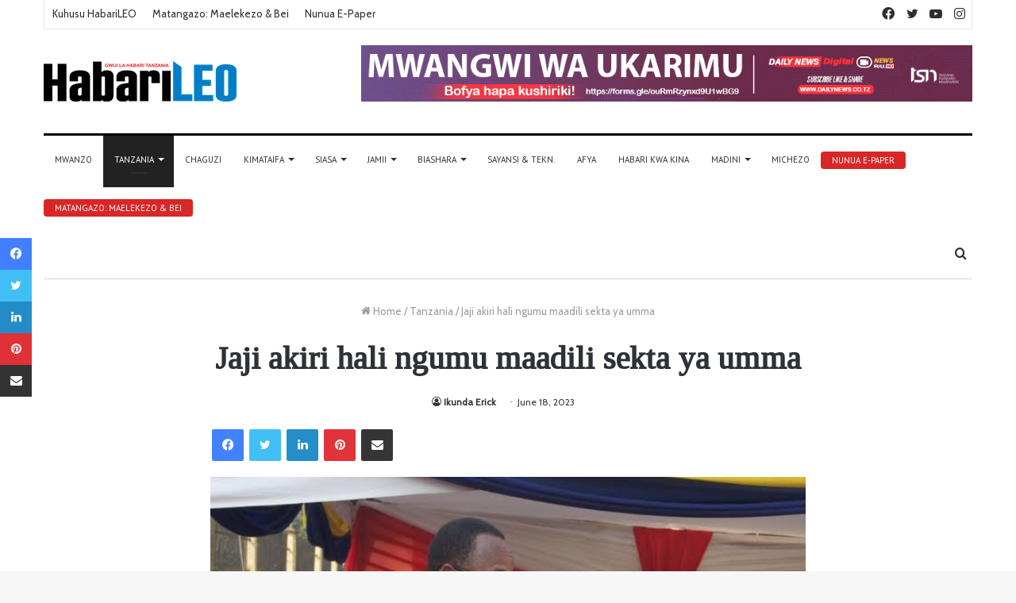

--- FILE ---
content_type: text/html; charset=UTF-8
request_url: https://habarileo.co.tz/jaji-akiri-hali-ngumu-maadili-sekta-ya-umma/
body_size: 116836
content:
<!DOCTYPE html>
<html dir="ltr" lang="en-US" prefix="og: https://ogp.me/ns#" class="" data-skin="light">
<head>

	<meta charset="UTF-8" />
	<link rel="profile" href="http://gmpg.org/xfn/11" />
	<title>Jaji akiri hali ngumu maadili sekta ya umma - HabariLeo</title>

<meta http-equiv='x-dns-prefetch-control' content='on'>
<link rel='dns-prefetch' href='//cdnjs.cloudflare.com' />
<link rel='dns-prefetch' href='//ajax.googleapis.com' />
<link rel='dns-prefetch' href='//fonts.googleapis.com' />
<link rel='dns-prefetch' href='//fonts.gstatic.com' />
<link rel='dns-prefetch' href='//s.gravatar.com' />
<link rel='dns-prefetch' href='//www.google-analytics.com' />
<link rel='preload' as='image' href='https://habarileo.co.tz/wp-content/uploads/2022/07/HabariLeo-logo.png' type='image/png'>
<link rel='preload' as='font' href='https://habarileo.co.tz/wp-content/themes/jannah/assets/fonts/tielabs-fonticon/tielabs-fonticon.woff' type='font/woff' crossorigin='anonymous' />
<link rel='preload' as='font' href='https://habarileo.co.tz/wp-content/themes/jannah/assets/fonts/fontawesome/fa-solid-900.woff2' type='font/woff2' crossorigin='anonymous' />
<link rel='preload' as='font' href='https://habarileo.co.tz/wp-content/themes/jannah/assets/fonts/fontawesome/fa-brands-400.woff2' type='font/woff2' crossorigin='anonymous' />
<link rel='preload' as='font' href='https://habarileo.co.tz/wp-content/themes/jannah/assets/fonts/fontawesome/fa-regular-400.woff2' type='font/woff2' crossorigin='anonymous' />
<link rel='preload' as='script' href='https://ajax.googleapis.com/ajax/libs/webfont/1/webfont.js'>
	<style>img:is([sizes="auto" i], [sizes^="auto," i]) { contain-intrinsic-size: 3000px 1500px }</style>
	
		<!-- All in One SEO 4.9.3 - aioseo.com -->
	<meta name="description" content="KAMISHNA wa Maadili wa Sekretarieti ya Maadili ya Viongozi wa Umma, Jaji Sivangilwa Mwangesi amesema ukosefu wa maadili kwa sasa umezua kilio kila kona hapa nchini kuanzia watoto wadogo wa shule hadi viongozi wa umma na kuwataka wadau wote kushirikiana kukabiliana nalo. Jaji Mwangesi alisema hayo jana Dar es Salaam wakati akifungua mkutano wa wahariri" />
	<meta name="robots" content="max-image-preview:large" />
	<meta name="author" content="Ikunda Erick"/>
	<link rel="canonical" href="https://habarileo.co.tz/jaji-akiri-hali-ngumu-maadili-sekta-ya-umma/" />
	<meta name="generator" content="All in One SEO (AIOSEO) 4.9.3" />
		<meta property="og:locale" content="en_US" />
		<meta property="og:site_name" content="HabariLeo - Tanzania Standard Newspapers" />
		<meta property="og:type" content="article" />
		<meta property="og:title" content="Jaji akiri hali ngumu maadili sekta ya umma - HabariLeo" />
		<meta property="og:description" content="KAMISHNA wa Maadili wa Sekretarieti ya Maadili ya Viongozi wa Umma, Jaji Sivangilwa Mwangesi amesema ukosefu wa maadili kwa sasa umezua kilio kila kona hapa nchini kuanzia watoto wadogo wa shule hadi viongozi wa umma na kuwataka wadau wote kushirikiana kukabiliana nalo. Jaji Mwangesi alisema hayo jana Dar es Salaam wakati akifungua mkutano wa wahariri" />
		<meta property="og:url" content="https://habarileo.co.tz/jaji-akiri-hali-ngumu-maadili-sekta-ya-umma/" />
		<meta property="article:published_time" content="2023-06-18T10:46:41+00:00" />
		<meta property="article:modified_time" content="2023-06-18T10:46:41+00:00" />
		<meta property="article:publisher" content="https://www.facebook.com/habarileo" />
		<meta name="twitter:card" content="summary_large_image" />
		<meta name="twitter:site" content="@HabariLeo" />
		<meta name="twitter:title" content="Jaji akiri hali ngumu maadili sekta ya umma - HabariLeo" />
		<meta name="twitter:description" content="KAMISHNA wa Maadili wa Sekretarieti ya Maadili ya Viongozi wa Umma, Jaji Sivangilwa Mwangesi amesema ukosefu wa maadili kwa sasa umezua kilio kila kona hapa nchini kuanzia watoto wadogo wa shule hadi viongozi wa umma na kuwataka wadau wote kushirikiana kukabiliana nalo. Jaji Mwangesi alisema hayo jana Dar es Salaam wakati akifungua mkutano wa wahariri" />
		<meta name="twitter:creator" content="@HabariLeo" />
		<script type="application/ld+json" class="aioseo-schema">
			{"@context":"https:\/\/schema.org","@graph":[{"@type":"BlogPosting","@id":"https:\/\/habarileo.co.tz\/jaji-akiri-hali-ngumu-maadili-sekta-ya-umma\/#blogposting","name":"Jaji akiri hali ngumu maadili sekta ya umma - HabariLeo","headline":"Jaji akiri hali ngumu maadili sekta ya umma","author":{"@id":"#author"},"publisher":{"@id":"https:\/\/habarileo.co.tz\/#organization"},"image":{"@type":"ImageObject","url":"https:\/\/habarileo.co.tz\/wp-content\/uploads\/2023\/06\/Ep6QLvQXcAcHx3S.jpg","width":660,"height":330,"caption":"Jaji Sivangilwa Mwangesi"},"datePublished":"2023-06-18T10:46:41+00:00","dateModified":"2023-06-18T10:46:41+00:00","inLanguage":"en-US","mainEntityOfPage":{"@id":"https:\/\/habarileo.co.tz\/jaji-akiri-hali-ngumu-maadili-sekta-ya-umma\/#webpage"},"isPartOf":{"@id":"https:\/\/habarileo.co.tz\/jaji-akiri-hali-ngumu-maadili-sekta-ya-umma\/#webpage"},"articleSection":"Tanzania"},{"@type":"BreadcrumbList","@id":"https:\/\/habarileo.co.tz\/jaji-akiri-hali-ngumu-maadili-sekta-ya-umma\/#breadcrumblist","itemListElement":[{"@type":"ListItem","@id":"https:\/\/habarileo.co.tz#listItem","position":1,"name":"Home","item":"https:\/\/habarileo.co.tz","nextItem":{"@type":"ListItem","@id":"https:\/\/habarileo.co.tz\/category\/tanzania\/#listItem","name":"Tanzania"}},{"@type":"ListItem","@id":"https:\/\/habarileo.co.tz\/category\/tanzania\/#listItem","position":2,"name":"Tanzania","item":"https:\/\/habarileo.co.tz\/category\/tanzania\/","nextItem":{"@type":"ListItem","@id":"https:\/\/habarileo.co.tz\/jaji-akiri-hali-ngumu-maadili-sekta-ya-umma\/#listItem","name":"Jaji akiri hali ngumu maadili sekta ya umma"},"previousItem":{"@type":"ListItem","@id":"https:\/\/habarileo.co.tz#listItem","name":"Home"}},{"@type":"ListItem","@id":"https:\/\/habarileo.co.tz\/jaji-akiri-hali-ngumu-maadili-sekta-ya-umma\/#listItem","position":3,"name":"Jaji akiri hali ngumu maadili sekta ya umma","previousItem":{"@type":"ListItem","@id":"https:\/\/habarileo.co.tz\/category\/tanzania\/#listItem","name":"Tanzania"}}]},{"@type":"Organization","@id":"https:\/\/habarileo.co.tz\/#organization","name":"HabariLeo","description":"Tanzania Standard Newspapers","url":"https:\/\/habarileo.co.tz\/","sameAs":["https:\/\/www.facebook.com\/habarileo","https:\/\/twitter.com\/HabariLeo","https:\/\/www.instagram.com\/habarileo_tz\/","https:\/\/www.youtube.com\/c\/DailyNewsDigital"]},{"@type":"Person","@id":"#author","name":"Ikunda Erick","image":{"@type":"ImageObject","@id":"https:\/\/habarileo.co.tz\/jaji-akiri-hali-ngumu-maadili-sekta-ya-umma\/#authorImage","url":"https:\/\/secure.gravatar.com\/avatar\/c4cbf120591edd1c9b549a69954dfdf4f8e62ed54f36fdaedfd65459f477bed3?s=96&d=mm&r=g","width":96,"height":96,"caption":"Ikunda Erick"}},{"@type":"WebPage","@id":"https:\/\/habarileo.co.tz\/jaji-akiri-hali-ngumu-maadili-sekta-ya-umma\/#webpage","url":"https:\/\/habarileo.co.tz\/jaji-akiri-hali-ngumu-maadili-sekta-ya-umma\/","name":"Jaji akiri hali ngumu maadili sekta ya umma - HabariLeo","description":"KAMISHNA wa Maadili wa Sekretarieti ya Maadili ya Viongozi wa Umma, Jaji Sivangilwa Mwangesi amesema ukosefu wa maadili kwa sasa umezua kilio kila kona hapa nchini kuanzia watoto wadogo wa shule hadi viongozi wa umma na kuwataka wadau wote kushirikiana kukabiliana nalo. Jaji Mwangesi alisema hayo jana Dar es Salaam wakati akifungua mkutano wa wahariri","inLanguage":"en-US","isPartOf":{"@id":"https:\/\/habarileo.co.tz\/#website"},"breadcrumb":{"@id":"https:\/\/habarileo.co.tz\/jaji-akiri-hali-ngumu-maadili-sekta-ya-umma\/#breadcrumblist"},"image":{"@type":"ImageObject","url":"https:\/\/habarileo.co.tz\/wp-content\/uploads\/2023\/06\/Ep6QLvQXcAcHx3S.jpg","@id":"https:\/\/habarileo.co.tz\/jaji-akiri-hali-ngumu-maadili-sekta-ya-umma\/#mainImage","width":660,"height":330,"caption":"Jaji Sivangilwa Mwangesi"},"primaryImageOfPage":{"@id":"https:\/\/habarileo.co.tz\/jaji-akiri-hali-ngumu-maadili-sekta-ya-umma\/#mainImage"},"datePublished":"2023-06-18T10:46:41+00:00","dateModified":"2023-06-18T10:46:41+00:00"},{"@type":"WebSite","@id":"https:\/\/habarileo.co.tz\/#website","url":"https:\/\/habarileo.co.tz\/","name":"HabariLeo","description":"Tanzania Standard Newspapers","inLanguage":"en-US","publisher":{"@id":"https:\/\/habarileo.co.tz\/#organization"}}]}
		</script>
		<!-- All in One SEO -->

<link rel="alternate" type="application/rss+xml" title="HabariLeo &raquo; Feed" href="https://habarileo.co.tz/feed/" />
<link rel="alternate" type="application/rss+xml" title="HabariLeo &raquo; Comments Feed" href="https://habarileo.co.tz/comments/feed/" />
<link rel="alternate" type="application/rss+xml" title="HabariLeo &raquo; Jaji akiri hali ngumu maadili sekta ya umma Comments Feed" href="https://habarileo.co.tz/jaji-akiri-hali-ngumu-maadili-sekta-ya-umma/feed/" />
		<!-- This site uses the Google Analytics by MonsterInsights plugin v9.11.1 - Using Analytics tracking - https://www.monsterinsights.com/ -->
		<!-- Note: MonsterInsights is not currently configured on this site. The site owner needs to authenticate with Google Analytics in the MonsterInsights settings panel. -->
					<!-- No tracking code set -->
				<!-- / Google Analytics by MonsterInsights -->
		<script type="text/javascript">
/* <![CDATA[ */
window._wpemojiSettings = {"baseUrl":"https:\/\/s.w.org\/images\/core\/emoji\/16.0.1\/72x72\/","ext":".png","svgUrl":"https:\/\/s.w.org\/images\/core\/emoji\/16.0.1\/svg\/","svgExt":".svg","source":{"concatemoji":"https:\/\/habarileo.co.tz\/wp-includes\/js\/wp-emoji-release.min.js?ver=6.8.3"}};
/*! This file is auto-generated */
!function(s,n){var o,i,e;function c(e){try{var t={supportTests:e,timestamp:(new Date).valueOf()};sessionStorage.setItem(o,JSON.stringify(t))}catch(e){}}function p(e,t,n){e.clearRect(0,0,e.canvas.width,e.canvas.height),e.fillText(t,0,0);var t=new Uint32Array(e.getImageData(0,0,e.canvas.width,e.canvas.height).data),a=(e.clearRect(0,0,e.canvas.width,e.canvas.height),e.fillText(n,0,0),new Uint32Array(e.getImageData(0,0,e.canvas.width,e.canvas.height).data));return t.every(function(e,t){return e===a[t]})}function u(e,t){e.clearRect(0,0,e.canvas.width,e.canvas.height),e.fillText(t,0,0);for(var n=e.getImageData(16,16,1,1),a=0;a<n.data.length;a++)if(0!==n.data[a])return!1;return!0}function f(e,t,n,a){switch(t){case"flag":return n(e,"\ud83c\udff3\ufe0f\u200d\u26a7\ufe0f","\ud83c\udff3\ufe0f\u200b\u26a7\ufe0f")?!1:!n(e,"\ud83c\udde8\ud83c\uddf6","\ud83c\udde8\u200b\ud83c\uddf6")&&!n(e,"\ud83c\udff4\udb40\udc67\udb40\udc62\udb40\udc65\udb40\udc6e\udb40\udc67\udb40\udc7f","\ud83c\udff4\u200b\udb40\udc67\u200b\udb40\udc62\u200b\udb40\udc65\u200b\udb40\udc6e\u200b\udb40\udc67\u200b\udb40\udc7f");case"emoji":return!a(e,"\ud83e\udedf")}return!1}function g(e,t,n,a){var r="undefined"!=typeof WorkerGlobalScope&&self instanceof WorkerGlobalScope?new OffscreenCanvas(300,150):s.createElement("canvas"),o=r.getContext("2d",{willReadFrequently:!0}),i=(o.textBaseline="top",o.font="600 32px Arial",{});return e.forEach(function(e){i[e]=t(o,e,n,a)}),i}function t(e){var t=s.createElement("script");t.src=e,t.defer=!0,s.head.appendChild(t)}"undefined"!=typeof Promise&&(o="wpEmojiSettingsSupports",i=["flag","emoji"],n.supports={everything:!0,everythingExceptFlag:!0},e=new Promise(function(e){s.addEventListener("DOMContentLoaded",e,{once:!0})}),new Promise(function(t){var n=function(){try{var e=JSON.parse(sessionStorage.getItem(o));if("object"==typeof e&&"number"==typeof e.timestamp&&(new Date).valueOf()<e.timestamp+604800&&"object"==typeof e.supportTests)return e.supportTests}catch(e){}return null}();if(!n){if("undefined"!=typeof Worker&&"undefined"!=typeof OffscreenCanvas&&"undefined"!=typeof URL&&URL.createObjectURL&&"undefined"!=typeof Blob)try{var e="postMessage("+g.toString()+"("+[JSON.stringify(i),f.toString(),p.toString(),u.toString()].join(",")+"));",a=new Blob([e],{type:"text/javascript"}),r=new Worker(URL.createObjectURL(a),{name:"wpTestEmojiSupports"});return void(r.onmessage=function(e){c(n=e.data),r.terminate(),t(n)})}catch(e){}c(n=g(i,f,p,u))}t(n)}).then(function(e){for(var t in e)n.supports[t]=e[t],n.supports.everything=n.supports.everything&&n.supports[t],"flag"!==t&&(n.supports.everythingExceptFlag=n.supports.everythingExceptFlag&&n.supports[t]);n.supports.everythingExceptFlag=n.supports.everythingExceptFlag&&!n.supports.flag,n.DOMReady=!1,n.readyCallback=function(){n.DOMReady=!0}}).then(function(){return e}).then(function(){var e;n.supports.everything||(n.readyCallback(),(e=n.source||{}).concatemoji?t(e.concatemoji):e.wpemoji&&e.twemoji&&(t(e.twemoji),t(e.wpemoji)))}))}((window,document),window._wpemojiSettings);
/* ]]> */
</script>
<style id='wp-emoji-styles-inline-css' type='text/css'>

	img.wp-smiley, img.emoji {
		display: inline !important;
		border: none !important;
		box-shadow: none !important;
		height: 1em !important;
		width: 1em !important;
		margin: 0 0.07em !important;
		vertical-align: -0.1em !important;
		background: none !important;
		padding: 0 !important;
	}
</style>
<style id='classic-theme-styles-inline-css' type='text/css'>
/*! This file is auto-generated */
.wp-block-button__link{color:#fff;background-color:#32373c;border-radius:9999px;box-shadow:none;text-decoration:none;padding:calc(.667em + 2px) calc(1.333em + 2px);font-size:1.125em}.wp-block-file__button{background:#32373c;color:#fff;text-decoration:none}
</style>
<link rel='stylesheet' id='aioseo/css/src/vue/standalone/blocks/table-of-contents/global.scss-css' href='https://habarileo.co.tz/wp-content/plugins/all-in-one-seo-pack/dist/Lite/assets/css/table-of-contents/global.e90f6d47.css?ver=4.9.3' type='text/css' media='all' />
<style id='global-styles-inline-css' type='text/css'>
:root{--wp--preset--aspect-ratio--square: 1;--wp--preset--aspect-ratio--4-3: 4/3;--wp--preset--aspect-ratio--3-4: 3/4;--wp--preset--aspect-ratio--3-2: 3/2;--wp--preset--aspect-ratio--2-3: 2/3;--wp--preset--aspect-ratio--16-9: 16/9;--wp--preset--aspect-ratio--9-16: 9/16;--wp--preset--color--black: #000000;--wp--preset--color--cyan-bluish-gray: #abb8c3;--wp--preset--color--white: #ffffff;--wp--preset--color--pale-pink: #f78da7;--wp--preset--color--vivid-red: #cf2e2e;--wp--preset--color--luminous-vivid-orange: #ff6900;--wp--preset--color--luminous-vivid-amber: #fcb900;--wp--preset--color--light-green-cyan: #7bdcb5;--wp--preset--color--vivid-green-cyan: #00d084;--wp--preset--color--pale-cyan-blue: #8ed1fc;--wp--preset--color--vivid-cyan-blue: #0693e3;--wp--preset--color--vivid-purple: #9b51e0;--wp--preset--gradient--vivid-cyan-blue-to-vivid-purple: linear-gradient(135deg,rgba(6,147,227,1) 0%,rgb(155,81,224) 100%);--wp--preset--gradient--light-green-cyan-to-vivid-green-cyan: linear-gradient(135deg,rgb(122,220,180) 0%,rgb(0,208,130) 100%);--wp--preset--gradient--luminous-vivid-amber-to-luminous-vivid-orange: linear-gradient(135deg,rgba(252,185,0,1) 0%,rgba(255,105,0,1) 100%);--wp--preset--gradient--luminous-vivid-orange-to-vivid-red: linear-gradient(135deg,rgba(255,105,0,1) 0%,rgb(207,46,46) 100%);--wp--preset--gradient--very-light-gray-to-cyan-bluish-gray: linear-gradient(135deg,rgb(238,238,238) 0%,rgb(169,184,195) 100%);--wp--preset--gradient--cool-to-warm-spectrum: linear-gradient(135deg,rgb(74,234,220) 0%,rgb(151,120,209) 20%,rgb(207,42,186) 40%,rgb(238,44,130) 60%,rgb(251,105,98) 80%,rgb(254,248,76) 100%);--wp--preset--gradient--blush-light-purple: linear-gradient(135deg,rgb(255,206,236) 0%,rgb(152,150,240) 100%);--wp--preset--gradient--blush-bordeaux: linear-gradient(135deg,rgb(254,205,165) 0%,rgb(254,45,45) 50%,rgb(107,0,62) 100%);--wp--preset--gradient--luminous-dusk: linear-gradient(135deg,rgb(255,203,112) 0%,rgb(199,81,192) 50%,rgb(65,88,208) 100%);--wp--preset--gradient--pale-ocean: linear-gradient(135deg,rgb(255,245,203) 0%,rgb(182,227,212) 50%,rgb(51,167,181) 100%);--wp--preset--gradient--electric-grass: linear-gradient(135deg,rgb(202,248,128) 0%,rgb(113,206,126) 100%);--wp--preset--gradient--midnight: linear-gradient(135deg,rgb(2,3,129) 0%,rgb(40,116,252) 100%);--wp--preset--font-size--small: 13px;--wp--preset--font-size--medium: 20px;--wp--preset--font-size--large: 36px;--wp--preset--font-size--x-large: 42px;--wp--preset--spacing--20: 0.44rem;--wp--preset--spacing--30: 0.67rem;--wp--preset--spacing--40: 1rem;--wp--preset--spacing--50: 1.5rem;--wp--preset--spacing--60: 2.25rem;--wp--preset--spacing--70: 3.38rem;--wp--preset--spacing--80: 5.06rem;--wp--preset--shadow--natural: 6px 6px 9px rgba(0, 0, 0, 0.2);--wp--preset--shadow--deep: 12px 12px 50px rgba(0, 0, 0, 0.4);--wp--preset--shadow--sharp: 6px 6px 0px rgba(0, 0, 0, 0.2);--wp--preset--shadow--outlined: 6px 6px 0px -3px rgba(255, 255, 255, 1), 6px 6px rgba(0, 0, 0, 1);--wp--preset--shadow--crisp: 6px 6px 0px rgba(0, 0, 0, 1);}:where(.is-layout-flex){gap: 0.5em;}:where(.is-layout-grid){gap: 0.5em;}body .is-layout-flex{display: flex;}.is-layout-flex{flex-wrap: wrap;align-items: center;}.is-layout-flex > :is(*, div){margin: 0;}body .is-layout-grid{display: grid;}.is-layout-grid > :is(*, div){margin: 0;}:where(.wp-block-columns.is-layout-flex){gap: 2em;}:where(.wp-block-columns.is-layout-grid){gap: 2em;}:where(.wp-block-post-template.is-layout-flex){gap: 1.25em;}:where(.wp-block-post-template.is-layout-grid){gap: 1.25em;}.has-black-color{color: var(--wp--preset--color--black) !important;}.has-cyan-bluish-gray-color{color: var(--wp--preset--color--cyan-bluish-gray) !important;}.has-white-color{color: var(--wp--preset--color--white) !important;}.has-pale-pink-color{color: var(--wp--preset--color--pale-pink) !important;}.has-vivid-red-color{color: var(--wp--preset--color--vivid-red) !important;}.has-luminous-vivid-orange-color{color: var(--wp--preset--color--luminous-vivid-orange) !important;}.has-luminous-vivid-amber-color{color: var(--wp--preset--color--luminous-vivid-amber) !important;}.has-light-green-cyan-color{color: var(--wp--preset--color--light-green-cyan) !important;}.has-vivid-green-cyan-color{color: var(--wp--preset--color--vivid-green-cyan) !important;}.has-pale-cyan-blue-color{color: var(--wp--preset--color--pale-cyan-blue) !important;}.has-vivid-cyan-blue-color{color: var(--wp--preset--color--vivid-cyan-blue) !important;}.has-vivid-purple-color{color: var(--wp--preset--color--vivid-purple) !important;}.has-black-background-color{background-color: var(--wp--preset--color--black) !important;}.has-cyan-bluish-gray-background-color{background-color: var(--wp--preset--color--cyan-bluish-gray) !important;}.has-white-background-color{background-color: var(--wp--preset--color--white) !important;}.has-pale-pink-background-color{background-color: var(--wp--preset--color--pale-pink) !important;}.has-vivid-red-background-color{background-color: var(--wp--preset--color--vivid-red) !important;}.has-luminous-vivid-orange-background-color{background-color: var(--wp--preset--color--luminous-vivid-orange) !important;}.has-luminous-vivid-amber-background-color{background-color: var(--wp--preset--color--luminous-vivid-amber) !important;}.has-light-green-cyan-background-color{background-color: var(--wp--preset--color--light-green-cyan) !important;}.has-vivid-green-cyan-background-color{background-color: var(--wp--preset--color--vivid-green-cyan) !important;}.has-pale-cyan-blue-background-color{background-color: var(--wp--preset--color--pale-cyan-blue) !important;}.has-vivid-cyan-blue-background-color{background-color: var(--wp--preset--color--vivid-cyan-blue) !important;}.has-vivid-purple-background-color{background-color: var(--wp--preset--color--vivid-purple) !important;}.has-black-border-color{border-color: var(--wp--preset--color--black) !important;}.has-cyan-bluish-gray-border-color{border-color: var(--wp--preset--color--cyan-bluish-gray) !important;}.has-white-border-color{border-color: var(--wp--preset--color--white) !important;}.has-pale-pink-border-color{border-color: var(--wp--preset--color--pale-pink) !important;}.has-vivid-red-border-color{border-color: var(--wp--preset--color--vivid-red) !important;}.has-luminous-vivid-orange-border-color{border-color: var(--wp--preset--color--luminous-vivid-orange) !important;}.has-luminous-vivid-amber-border-color{border-color: var(--wp--preset--color--luminous-vivid-amber) !important;}.has-light-green-cyan-border-color{border-color: var(--wp--preset--color--light-green-cyan) !important;}.has-vivid-green-cyan-border-color{border-color: var(--wp--preset--color--vivid-green-cyan) !important;}.has-pale-cyan-blue-border-color{border-color: var(--wp--preset--color--pale-cyan-blue) !important;}.has-vivid-cyan-blue-border-color{border-color: var(--wp--preset--color--vivid-cyan-blue) !important;}.has-vivid-purple-border-color{border-color: var(--wp--preset--color--vivid-purple) !important;}.has-vivid-cyan-blue-to-vivid-purple-gradient-background{background: var(--wp--preset--gradient--vivid-cyan-blue-to-vivid-purple) !important;}.has-light-green-cyan-to-vivid-green-cyan-gradient-background{background: var(--wp--preset--gradient--light-green-cyan-to-vivid-green-cyan) !important;}.has-luminous-vivid-amber-to-luminous-vivid-orange-gradient-background{background: var(--wp--preset--gradient--luminous-vivid-amber-to-luminous-vivid-orange) !important;}.has-luminous-vivid-orange-to-vivid-red-gradient-background{background: var(--wp--preset--gradient--luminous-vivid-orange-to-vivid-red) !important;}.has-very-light-gray-to-cyan-bluish-gray-gradient-background{background: var(--wp--preset--gradient--very-light-gray-to-cyan-bluish-gray) !important;}.has-cool-to-warm-spectrum-gradient-background{background: var(--wp--preset--gradient--cool-to-warm-spectrum) !important;}.has-blush-light-purple-gradient-background{background: var(--wp--preset--gradient--blush-light-purple) !important;}.has-blush-bordeaux-gradient-background{background: var(--wp--preset--gradient--blush-bordeaux) !important;}.has-luminous-dusk-gradient-background{background: var(--wp--preset--gradient--luminous-dusk) !important;}.has-pale-ocean-gradient-background{background: var(--wp--preset--gradient--pale-ocean) !important;}.has-electric-grass-gradient-background{background: var(--wp--preset--gradient--electric-grass) !important;}.has-midnight-gradient-background{background: var(--wp--preset--gradient--midnight) !important;}.has-small-font-size{font-size: var(--wp--preset--font-size--small) !important;}.has-medium-font-size{font-size: var(--wp--preset--font-size--medium) !important;}.has-large-font-size{font-size: var(--wp--preset--font-size--large) !important;}.has-x-large-font-size{font-size: var(--wp--preset--font-size--x-large) !important;}
:where(.wp-block-post-template.is-layout-flex){gap: 1.25em;}:where(.wp-block-post-template.is-layout-grid){gap: 1.25em;}
:where(.wp-block-columns.is-layout-flex){gap: 2em;}:where(.wp-block-columns.is-layout-grid){gap: 2em;}
:root :where(.wp-block-pullquote){font-size: 1.5em;line-height: 1.6;}
</style>
<link rel='stylesheet' id='wpdm-fonticon-css' href='https://habarileo.co.tz/wp-content/plugins/download-manager/assets/wpdm-iconfont/css/wpdm-icons.css?ver=6.8.3' type='text/css' media='all' />
<link rel='stylesheet' id='wpdm-front-css' href='https://habarileo.co.tz/wp-content/plugins/download-manager/assets/css/front.min.css?ver=3.3.46' type='text/css' media='all' />
<link rel='stylesheet' id='wpdm-front-dark-css' href='https://habarileo.co.tz/wp-content/plugins/download-manager/assets/css/front-dark.min.css?ver=3.3.46' type='text/css' media='all' />
<link rel='stylesheet' id='wpsm_tabs_r-font-awesome-front-css' href='https://habarileo.co.tz/wp-content/plugins/tabs-responsive/assets/css/font-awesome/css/font-awesome.min.css?ver=6.8.3' type='text/css' media='all' />
<link rel='stylesheet' id='wpsm_tabs_r_bootstrap-front-css' href='https://habarileo.co.tz/wp-content/plugins/tabs-responsive/assets/css/bootstrap-front.css?ver=6.8.3' type='text/css' media='all' />
<link rel='stylesheet' id='wpsm_tabs_r_animate-css' href='https://habarileo.co.tz/wp-content/plugins/tabs-responsive/assets/css/animate.css?ver=6.8.3' type='text/css' media='all' />
<link rel='stylesheet' id='taqyeem-buttons-style-css' href='https://habarileo.co.tz/wp-content/plugins/taqyeem-buttons/assets/style.css?ver=6.8.3' type='text/css' media='all' />
<link rel='stylesheet' id='tie-css-base-css' href='https://habarileo.co.tz/wp-content/themes/jannah/assets/css/base.min.css?ver=5.4.0' type='text/css' media='all' />
<link rel='stylesheet' id='tie-css-styles-css' href='https://habarileo.co.tz/wp-content/themes/jannah/assets/css/style.min.css?ver=5.4.0' type='text/css' media='all' />
<link rel='stylesheet' id='tie-css-widgets-css' href='https://habarileo.co.tz/wp-content/themes/jannah/assets/css/widgets.min.css?ver=5.4.0' type='text/css' media='all' />
<link rel='stylesheet' id='tie-css-helpers-css' href='https://habarileo.co.tz/wp-content/themes/jannah/assets/css/helpers.min.css?ver=5.4.0' type='text/css' media='all' />
<link rel='stylesheet' id='tie-fontawesome5-css' href='https://habarileo.co.tz/wp-content/themes/jannah/assets/css/fontawesome.css?ver=5.4.0' type='text/css' media='all' />
<link rel='stylesheet' id='tie-css-ilightbox-css' href='https://habarileo.co.tz/wp-content/themes/jannah/assets/ilightbox/dark-skin/skin.css?ver=5.4.0' type='text/css' media='all' />
<link rel='stylesheet' id='tie-css-shortcodes-css' href='https://habarileo.co.tz/wp-content/themes/jannah/assets/css/plugins/shortcodes.min.css?ver=5.4.0' type='text/css' media='all' />
<link rel='stylesheet' id='tie-css-single-css' href='https://habarileo.co.tz/wp-content/themes/jannah/assets/css/single.min.css?ver=5.4.0' type='text/css' media='all' />
<link rel='stylesheet' id='tie-css-print-css' href='https://habarileo.co.tz/wp-content/themes/jannah/assets/css/print.css?ver=5.4.0' type='text/css' media='print' />
<link rel='stylesheet' id='taqyeem-styles-css' href='https://habarileo.co.tz/wp-content/themes/jannah/assets/css/plugins/taqyeem.min.css?ver=5.4.0' type='text/css' media='all' />
<style id='taqyeem-styles-inline-css' type='text/css'>
.wf-active body{font-family: 'Cabin';}.wf-active .logo-text,.wf-active h1,.wf-active h2,.wf-active h3,.wf-active h4,.wf-active h5,.wf-active h6,.wf-active .the-subtitle{font-family: 'Tinos';}.wf-active #main-nav .main-menu > ul > li > a{font-family: 'PT Sans';}#main-nav .main-menu > ul > li > a{font-size: 11px;font-weight: 400;text-transform: uppercase;}.brand-title,a:hover,.tie-popup-search-submit,#logo.text-logo a,.theme-header nav .components #search-submit:hover,.theme-header .header-nav .components > li:hover > a,.theme-header .header-nav .components li a:hover,.main-menu ul.cats-vertical li a.is-active,.main-menu ul.cats-vertical li a:hover,.main-nav li.mega-menu .post-meta a:hover,.main-nav li.mega-menu .post-box-title a:hover,.search-in-main-nav.autocomplete-suggestions a:hover,#main-nav .menu ul:not(.cats-horizontal) li:hover > a,#main-nav .menu ul li.current-menu-item:not(.mega-link-column) > a,.top-nav .menu li:hover > a,.top-nav .menu > .tie-current-menu > a,.search-in-top-nav.autocomplete-suggestions .post-title a:hover,div.mag-box .mag-box-options .mag-box-filter-links a.active,.mag-box-filter-links .flexMenu-viewMore:hover > a,.stars-rating-active,body .tabs.tabs .active > a,.video-play-icon,.spinner-circle:after,#go-to-content:hover,.comment-list .comment-author .fn,.commentlist .comment-author .fn,blockquote::before,blockquote cite,blockquote.quote-simple p,.multiple-post-pages a:hover,#story-index li .is-current,.latest-tweets-widget .twitter-icon-wrap span,.wide-slider-nav-wrapper .slide,.wide-next-prev-slider-wrapper .tie-slider-nav li:hover span,.review-final-score h3,#mobile-menu-icon:hover .menu-text,body .entry a,.dark-skin body .entry a,.entry .post-bottom-meta a:hover,.comment-list .comment-content a,q a,blockquote a,.widget.tie-weather-widget .icon-basecloud-bg:after,.site-footer a:hover,.site-footer .stars-rating-active,.site-footer .twitter-icon-wrap span,.site-info a:hover{color: #3498db;}#instagram-link a:hover{color: #3498db !important;border-color: #3498db !important;}#theme-header #main-nav .spinner-circle:after{color: #222222;}[type='submit'],.button,.generic-button a,.generic-button button,.theme-header .header-nav .comp-sub-menu a.button.guest-btn:hover,.theme-header .header-nav .comp-sub-menu a.checkout-button,nav.main-nav .menu > li.tie-current-menu > a,nav.main-nav .menu > li:hover > a,.main-menu .mega-links-head:after,.main-nav .mega-menu.mega-cat .cats-horizontal li a.is-active,#mobile-menu-icon:hover .nav-icon,#mobile-menu-icon:hover .nav-icon:before,#mobile-menu-icon:hover .nav-icon:after,.search-in-main-nav.autocomplete-suggestions a.button,.search-in-top-nav.autocomplete-suggestions a.button,.spinner > div,.post-cat,.pages-numbers li.current span,.multiple-post-pages > span,#tie-wrapper .mejs-container .mejs-controls,.mag-box-filter-links a:hover,.slider-arrow-nav a:not(.pagination-disabled):hover,.comment-list .reply a:hover,.commentlist .reply a:hover,#reading-position-indicator,#story-index-icon,.videos-block .playlist-title,.review-percentage .review-item span span,.tie-slick-dots li.slick-active button,.tie-slick-dots li button:hover,.digital-rating-static,.timeline-widget li a:hover .date:before,#wp-calendar #today,.posts-list-counter li.widget-post-list:before,.cat-counter a + span,.tie-slider-nav li span:hover,.fullwidth-area .widget_tag_cloud .tagcloud a:hover,.magazine2:not(.block-head-4) .dark-widgetized-area ul.tabs a:hover,.magazine2:not(.block-head-4) .dark-widgetized-area ul.tabs .active a,.magazine1 .dark-widgetized-area ul.tabs a:hover,.magazine1 .dark-widgetized-area ul.tabs .active a,.block-head-4.magazine2 .dark-widgetized-area .tabs.tabs .active a,.block-head-4.magazine2 .dark-widgetized-area .tabs > .active a:before,.block-head-4.magazine2 .dark-widgetized-area .tabs > .active a:after,.demo_store,.demo #logo:after,.demo #sticky-logo:after,.widget.tie-weather-widget,span.video-close-btn:hover,#go-to-top,.latest-tweets-widget .slider-links .button:not(:hover){background-color: #3498db;color: #FFFFFF;}.tie-weather-widget .widget-title .the-subtitle,.block-head-4.magazine2 #footer .tabs .active a:hover{color: #FFFFFF;}pre,code,.pages-numbers li.current span,.theme-header .header-nav .comp-sub-menu a.button.guest-btn:hover,.multiple-post-pages > span,.post-content-slideshow .tie-slider-nav li span:hover,#tie-body .tie-slider-nav li > span:hover,.slider-arrow-nav a:not(.pagination-disabled):hover,.main-nav .mega-menu.mega-cat .cats-horizontal li a.is-active,.main-nav .mega-menu.mega-cat .cats-horizontal li a:hover,.main-menu .menu > li > .menu-sub-content{border-color: #3498db;}.main-menu .menu > li.tie-current-menu{border-bottom-color: #3498db;}.top-nav .menu li.tie-current-menu > a:before,.top-nav .menu li.menu-item-has-children:hover > a:before{border-top-color: #3498db;}.main-nav .main-menu .menu > li.tie-current-menu > a:before,.main-nav .main-menu .menu > li:hover > a:before{border-top-color: #FFFFFF;}header.main-nav-light .main-nav .menu-item-has-children li:hover > a:before,header.main-nav-light .main-nav .mega-menu li:hover > a:before{border-left-color: #3498db;}.rtl header.main-nav-light .main-nav .menu-item-has-children li:hover > a:before,.rtl header.main-nav-light .main-nav .mega-menu li:hover > a:before{border-right-color: #3498db;border-left-color: transparent;}.top-nav ul.menu li .menu-item-has-children:hover > a:before{border-top-color: transparent;border-left-color: #3498db;}.rtl .top-nav ul.menu li .menu-item-has-children:hover > a:before{border-left-color: transparent;border-right-color: #3498db;}::-moz-selection{background-color: #3498db;color: #FFFFFF;}::selection{background-color: #3498db;color: #FFFFFF;}circle.circle_bar{stroke: #3498db;}#reading-position-indicator{box-shadow: 0 0 10px rgba( 52,152,219,0.7);}#logo.text-logo a:hover,body .entry a:hover,.dark-skin body .entry a:hover,.comment-list .comment-content a:hover,.block-head-4.magazine2 .site-footer .tabs li a:hover,q a:hover,blockquote a:hover{color: #0266a9;}.button:hover,input[type='submit']:hover,.generic-button a:hover,.generic-button button:hover,a.post-cat:hover,.site-footer .button:hover,.site-footer [type='submit']:hover,.search-in-main-nav.autocomplete-suggestions a.button:hover,.search-in-top-nav.autocomplete-suggestions a.button:hover,.theme-header .header-nav .comp-sub-menu a.checkout-button:hover{background-color: #0266a9;color: #FFFFFF;}.theme-header .header-nav .comp-sub-menu a.checkout-button:not(:hover),body .entry a.button{color: #FFFFFF;}#story-index.is-compact .story-index-content{background-color: #3498db;}#story-index.is-compact .story-index-content a,#story-index.is-compact .story-index-content .is-current{color: #FFFFFF;}#tie-body .mag-box-title h3 a,#tie-body .block-more-button{color: #3498db;}#tie-body .mag-box-title h3 a:hover,#tie-body .block-more-button:hover{color: #0266a9;}#tie-body .mag-box-title{color: #3498db;}#tie-body .mag-box-title:before{border-top-color: #3498db;}#tie-body .mag-box-title:after,#tie-body #footer .widget-title:after{background-color: #3498db;}.brand-title,a:hover,.tie-popup-search-submit,#logo.text-logo a,.theme-header nav .components #search-submit:hover,.theme-header .header-nav .components > li:hover > a,.theme-header .header-nav .components li a:hover,.main-menu ul.cats-vertical li a.is-active,.main-menu ul.cats-vertical li a:hover,.main-nav li.mega-menu .post-meta a:hover,.main-nav li.mega-menu .post-box-title a:hover,.search-in-main-nav.autocomplete-suggestions a:hover,#main-nav .menu ul:not(.cats-horizontal) li:hover > a,#main-nav .menu ul li.current-menu-item:not(.mega-link-column) > a,.top-nav .menu li:hover > a,.top-nav .menu > .tie-current-menu > a,.search-in-top-nav.autocomplete-suggestions .post-title a:hover,div.mag-box .mag-box-options .mag-box-filter-links a.active,.mag-box-filter-links .flexMenu-viewMore:hover > a,.stars-rating-active,body .tabs.tabs .active > a,.video-play-icon,.spinner-circle:after,#go-to-content:hover,.comment-list .comment-author .fn,.commentlist .comment-author .fn,blockquote::before,blockquote cite,blockquote.quote-simple p,.multiple-post-pages a:hover,#story-index li .is-current,.latest-tweets-widget .twitter-icon-wrap span,.wide-slider-nav-wrapper .slide,.wide-next-prev-slider-wrapper .tie-slider-nav li:hover span,.review-final-score h3,#mobile-menu-icon:hover .menu-text,body .entry a,.dark-skin body .entry a,.entry .post-bottom-meta a:hover,.comment-list .comment-content a,q a,blockquote a,.widget.tie-weather-widget .icon-basecloud-bg:after,.site-footer a:hover,.site-footer .stars-rating-active,.site-footer .twitter-icon-wrap span,.site-info a:hover{color: #3498db;}#instagram-link a:hover{color: #3498db !important;border-color: #3498db !important;}#theme-header #main-nav .spinner-circle:after{color: #222222;}[type='submit'],.button,.generic-button a,.generic-button button,.theme-header .header-nav .comp-sub-menu a.button.guest-btn:hover,.theme-header .header-nav .comp-sub-menu a.checkout-button,nav.main-nav .menu > li.tie-current-menu > a,nav.main-nav .menu > li:hover > a,.main-menu .mega-links-head:after,.main-nav .mega-menu.mega-cat .cats-horizontal li a.is-active,#mobile-menu-icon:hover .nav-icon,#mobile-menu-icon:hover .nav-icon:before,#mobile-menu-icon:hover .nav-icon:after,.search-in-main-nav.autocomplete-suggestions a.button,.search-in-top-nav.autocomplete-suggestions a.button,.spinner > div,.post-cat,.pages-numbers li.current span,.multiple-post-pages > span,#tie-wrapper .mejs-container .mejs-controls,.mag-box-filter-links a:hover,.slider-arrow-nav a:not(.pagination-disabled):hover,.comment-list .reply a:hover,.commentlist .reply a:hover,#reading-position-indicator,#story-index-icon,.videos-block .playlist-title,.review-percentage .review-item span span,.tie-slick-dots li.slick-active button,.tie-slick-dots li button:hover,.digital-rating-static,.timeline-widget li a:hover .date:before,#wp-calendar #today,.posts-list-counter li.widget-post-list:before,.cat-counter a + span,.tie-slider-nav li span:hover,.fullwidth-area .widget_tag_cloud .tagcloud a:hover,.magazine2:not(.block-head-4) .dark-widgetized-area ul.tabs a:hover,.magazine2:not(.block-head-4) .dark-widgetized-area ul.tabs .active a,.magazine1 .dark-widgetized-area ul.tabs a:hover,.magazine1 .dark-widgetized-area ul.tabs .active a,.block-head-4.magazine2 .dark-widgetized-area .tabs.tabs .active a,.block-head-4.magazine2 .dark-widgetized-area .tabs > .active a:before,.block-head-4.magazine2 .dark-widgetized-area .tabs > .active a:after,.demo_store,.demo #logo:after,.demo #sticky-logo:after,.widget.tie-weather-widget,span.video-close-btn:hover,#go-to-top,.latest-tweets-widget .slider-links .button:not(:hover){background-color: #3498db;color: #FFFFFF;}.tie-weather-widget .widget-title .the-subtitle,.block-head-4.magazine2 #footer .tabs .active a:hover{color: #FFFFFF;}pre,code,.pages-numbers li.current span,.theme-header .header-nav .comp-sub-menu a.button.guest-btn:hover,.multiple-post-pages > span,.post-content-slideshow .tie-slider-nav li span:hover,#tie-body .tie-slider-nav li > span:hover,.slider-arrow-nav a:not(.pagination-disabled):hover,.main-nav .mega-menu.mega-cat .cats-horizontal li a.is-active,.main-nav .mega-menu.mega-cat .cats-horizontal li a:hover,.main-menu .menu > li > .menu-sub-content{border-color: #3498db;}.main-menu .menu > li.tie-current-menu{border-bottom-color: #3498db;}.top-nav .menu li.tie-current-menu > a:before,.top-nav .menu li.menu-item-has-children:hover > a:before{border-top-color: #3498db;}.main-nav .main-menu .menu > li.tie-current-menu > a:before,.main-nav .main-menu .menu > li:hover > a:before{border-top-color: #FFFFFF;}header.main-nav-light .main-nav .menu-item-has-children li:hover > a:before,header.main-nav-light .main-nav .mega-menu li:hover > a:before{border-left-color: #3498db;}.rtl header.main-nav-light .main-nav .menu-item-has-children li:hover > a:before,.rtl header.main-nav-light .main-nav .mega-menu li:hover > a:before{border-right-color: #3498db;border-left-color: transparent;}.top-nav ul.menu li .menu-item-has-children:hover > a:before{border-top-color: transparent;border-left-color: #3498db;}.rtl .top-nav ul.menu li .menu-item-has-children:hover > a:before{border-left-color: transparent;border-right-color: #3498db;}::-moz-selection{background-color: #3498db;color: #FFFFFF;}::selection{background-color: #3498db;color: #FFFFFF;}circle.circle_bar{stroke: #3498db;}#reading-position-indicator{box-shadow: 0 0 10px rgba( 52,152,219,0.7);}#logo.text-logo a:hover,body .entry a:hover,.dark-skin body .entry a:hover,.comment-list .comment-content a:hover,.block-head-4.magazine2 .site-footer .tabs li a:hover,q a:hover,blockquote a:hover{color: #0266a9;}.button:hover,input[type='submit']:hover,.generic-button a:hover,.generic-button button:hover,a.post-cat:hover,.site-footer .button:hover,.site-footer [type='submit']:hover,.search-in-main-nav.autocomplete-suggestions a.button:hover,.search-in-top-nav.autocomplete-suggestions a.button:hover,.theme-header .header-nav .comp-sub-menu a.checkout-button:hover{background-color: #0266a9;color: #FFFFFF;}.theme-header .header-nav .comp-sub-menu a.checkout-button:not(:hover),body .entry a.button{color: #FFFFFF;}#story-index.is-compact .story-index-content{background-color: #3498db;}#story-index.is-compact .story-index-content a,#story-index.is-compact .story-index-content .is-current{color: #FFFFFF;}#tie-body .mag-box-title h3 a,#tie-body .block-more-button{color: #3498db;}#tie-body .mag-box-title h3 a:hover,#tie-body .block-more-button:hover{color: #0266a9;}#tie-body .mag-box-title{color: #3498db;}#tie-body .mag-box-title:before{border-top-color: #3498db;}#tie-body .mag-box-title:after,#tie-body #footer .widget-title:after{background-color: #3498db;}.container-wrapper,.the-global-title,.comment-reply-title,.tabs,.flex-tabs .flexMenu-popup,.magazine1 .tabs-vertical .tabs li a,.magazine1 .tabs-vertical:after,.mag-box .show-more-button,.white-bg .social-icons-item a,textarea,input,select,.toggle,.post-content-slideshow,.post-content-slideshow .slider-nav-wrapper,.share-buttons-bottom,.pages-numbers a,.pages-nav-item,.first-last-pages .pagination-icon,.multiple-post-pages .post-page-numbers,#story-highlights li,.review-item,.review-summary,.user-rate-wrap,.review-final-score,.tabs a{border-color: #000000 !important;}.magazine1 .tabs a{border-bottom-color: transparent !important;}.fullwidth-area .tagcloud a:not(:hover){background: transparent;box-shadow: inset 0 0 0 3px #000000;}.subscribe-widget-content h4:after,.white-bg .social-icons-item:before{background-color: #000000 !important;}#top-nav .comp-sub-menu .button:hover,#top-nav .checkout-button,.search-in-top-nav.autocomplete-suggestions .button{background-color: #ffffff;}#top-nav a:hover,#top-nav .menu li:hover > a,#top-nav .menu > .tie-current-menu > a,#top-nav .components > li:hover > a,#top-nav .components #search-submit:hover,.search-in-top-nav.autocomplete-suggestions .post-title a:hover{color: #ffffff;}#top-nav .comp-sub-menu .button:hover{border-color: #ffffff;}#top-nav .tie-current-menu > a:before,#top-nav .menu .menu-item-has-children:hover > a:before{border-top-color: #ffffff;}#top-nav .menu li .menu-item-has-children:hover > a:before{border-top-color: transparent;border-left-color: #ffffff;}.rtl #top-nav .menu li .menu-item-has-children:hover > a:before{border-left-color: transparent;border-right-color: #ffffff;}#top-nav .comp-sub-menu .button:hover,#top-nav .comp-sub-menu .checkout-button,.search-in-top-nav.autocomplete-suggestions .button{color: #000000;}#top-nav .comp-sub-menu .checkout-button:hover,.search-in-top-nav.autocomplete-suggestions .button:hover{background-color: #e1e1e1;}#theme-header:not(.main-nav-boxed) #main-nav,.main-nav-boxed .main-menu-wrapper{border-top-color:#000000 !important;border-top-width:3px !important;border-bottom-color:#d5d5d5 !important;border-bottom-width:1px !important;border-right: 0 none;border-left : 0 none;}.main-nav-boxed #main-nav.fixed-nav{box-shadow: none;}#main-nav .comp-sub-menu .button:hover,#main-nav .menu > li.tie-current-menu,#main-nav .menu > li > .menu-sub-content,#main-nav .cats-horizontal a.is-active,#main-nav .cats-horizontal a:hover{border-color: #222222;}#main-nav .menu > li.tie-current-menu > a,#main-nav .menu > li:hover > a,#main-nav .mega-links-head:after,#main-nav .comp-sub-menu .button:hover,#main-nav .comp-sub-menu .checkout-button,#main-nav .cats-horizontal a.is-active,#main-nav .cats-horizontal a:hover,.search-in-main-nav.autocomplete-suggestions .button,#main-nav .spinner > div{background-color: #222222;}#main-nav .menu ul li:hover > a,#main-nav .menu ul li.current-menu-item:not(.mega-link-column) > a,#main-nav .components a:hover,#main-nav .components > li:hover > a,#main-nav #search-submit:hover,#main-nav .cats-vertical a.is-active,#main-nav .cats-vertical a:hover,#main-nav .mega-menu .post-meta a:hover,#main-nav .mega-menu .post-box-title a:hover,.search-in-main-nav.autocomplete-suggestions a:hover,#main-nav .spinner-circle:after{color: #222222;}#main-nav .menu > li.tie-current-menu > a,#main-nav .menu > li:hover > a,#main-nav .components .button:hover,#main-nav .comp-sub-menu .checkout-button,.theme-header #main-nav .mega-menu .cats-horizontal a.is-active,.theme-header #main-nav .mega-menu .cats-horizontal a:hover,.search-in-main-nav.autocomplete-suggestions a.button{color: #FFFFFF;}#main-nav .menu > li.tie-current-menu > a:before,#main-nav .menu > li:hover > a:before{border-top-color: #FFFFFF;}.main-nav-light #main-nav .menu-item-has-children li:hover > a:before,.main-nav-light #main-nav .mega-menu li:hover > a:before{border-left-color: #222222;}.rtl .main-nav-light #main-nav .menu-item-has-children li:hover > a:before,.rtl .main-nav-light #main-nav .mega-menu li:hover > a:before{border-right-color: #222222;border-left-color: transparent;}.search-in-main-nav.autocomplete-suggestions .button:hover,#main-nav .comp-sub-menu .checkout-button:hover{background-color: #040404;}#footer{background-color: #ffffff;}#footer .posts-list-counter .posts-list-items li.widget-post-list:before{border-color: #ffffff;}#footer .timeline-widget a .date:before{border-color: rgba(255,255,255,0.8);}#footer .footer-boxed-widget-area,#footer textarea,#footer input:not([type=submit]),#footer select,#footer code,#footer kbd,#footer pre,#footer samp,#footer .show-more-button,#footer .slider-links .tie-slider-nav span,#footer #wp-calendar,#footer #wp-calendar tbody td,#footer #wp-calendar thead th,#footer .widget.buddypress .item-options a{border-color: rgba(0,0,0,0.1);}#footer .social-statistics-widget .white-bg li.social-icons-item a,#footer .widget_tag_cloud .tagcloud a,#footer .latest-tweets-widget .slider-links .tie-slider-nav span,#footer .widget_layered_nav_filters a{border-color: rgba(0,0,0,0.1);}#footer .social-statistics-widget .white-bg li:before{background: rgba(0,0,0,0.1);}.site-footer #wp-calendar tbody td{background: rgba(0,0,0,0.02);}#footer .white-bg .social-icons-item a span.followers span,#footer .circle-three-cols .social-icons-item a .followers-num,#footer .circle-three-cols .social-icons-item a .followers-name{color: rgba(0,0,0,0.8);}#footer .timeline-widget ul:before,#footer .timeline-widget a:not(:hover) .date:before{background-color: #e1e1e1;}#footer .widget-title,#footer .widget-title a:not(:hover){color: #000000;}#footer,#footer textarea,#footer input:not([type='submit']),#footer select,#footer #wp-calendar tbody,#footer .tie-slider-nav li span:not(:hover),#footer .widget_categories li a:before,#footer .widget_product_categories li a:before,#footer .widget_layered_nav li a:before,#footer .widget_archive li a:before,#footer .widget_nav_menu li a:before,#footer .widget_meta li a:before,#footer .widget_pages li a:before,#footer .widget_recent_entries li a:before,#footer .widget_display_forums li a:before,#footer .widget_display_views li a:before,#footer .widget_rss li a:before,#footer .widget_display_stats dt:before,#footer .subscribe-widget-content h3,#footer .about-author .social-icons a:not(:hover) span{color: #333333;}#footer post-widget-body .meta-item,#footer .post-meta,#footer .stream-title,#footer.dark-skin .timeline-widget .date,#footer .wp-caption .wp-caption-text,#footer .rss-date{color: rgba(51,51,51,0.7);}#footer input::-moz-placeholder{color: #333333;}#footer input:-moz-placeholder{color: #333333;}#footer input:-ms-input-placeholder{color: #333333;}#footer input::-webkit-input-placeholder{color: #333333;}.site-footer.dark-skin a:not(:hover){color: #111111;}#footer .site-info a:not(:hover){color: #dddddd;}#footer .site-info a:hover{color: #ffffff;}.tie-cat-2,.tie-cat-item-2 > span{background-color:#e67e22 !important;color:#FFFFFF !important;}.tie-cat-2:after{border-top-color:#e67e22 !important;}.tie-cat-2:hover{background-color:#c86004 !important;}.tie-cat-2:hover:after{border-top-color:#c86004 !important;}.tie-cat-11,.tie-cat-item-11 > span{background-color:#2ecc71 !important;color:#FFFFFF !important;}.tie-cat-11:after{border-top-color:#2ecc71 !important;}.tie-cat-11:hover{background-color:#10ae53 !important;}.tie-cat-11:hover:after{border-top-color:#10ae53 !important;}.tie-cat-14,.tie-cat-item-14 > span{background-color:#9b59b6 !important;color:#FFFFFF !important;}.tie-cat-14:after{border-top-color:#9b59b6 !important;}.tie-cat-14:hover{background-color:#7d3b98 !important;}.tie-cat-14:hover:after{border-top-color:#7d3b98 !important;}.tie-cat-17,.tie-cat-item-17 > span{background-color:#34495e !important;color:#FFFFFF !important;}.tie-cat-17:after{border-top-color:#34495e !important;}.tie-cat-17:hover{background-color:#162b40 !important;}.tie-cat-17:hover:after{border-top-color:#162b40 !important;}.tie-cat-19,.tie-cat-item-19 > span{background-color:#795548 !important;color:#FFFFFF !important;}.tie-cat-19:after{border-top-color:#795548 !important;}.tie-cat-19:hover{background-color:#5b372a !important;}.tie-cat-19:hover:after{border-top-color:#5b372a !important;}.tie-cat-20,.tie-cat-item-20 > span{background-color:#4CAF50 !important;color:#FFFFFF !important;}.tie-cat-20:after{border-top-color:#4CAF50 !important;}.tie-cat-20:hover{background-color:#2e9132 !important;}.tie-cat-20:hover:after{border-top-color:#2e9132 !important;}@media (min-width: 1200px){.container{width: auto;}}.boxed-layout #tie-wrapper,.boxed-layout .fixed-nav{max-width: 1380px;}@media (min-width: 1350px){.container,.wide-next-prev-slider-wrapper .slider-main-container{max-width: 1350px;}}@media (max-width: 1250px){.share-buttons-sticky{display: none;}}
</style>
<script type="text/javascript" src="https://habarileo.co.tz/wp-includes/js/jquery/jquery.min.js?ver=3.7.1" id="jquery-core-js"></script>
<script type="text/javascript" src="https://habarileo.co.tz/wp-includes/js/jquery/jquery-migrate.min.js?ver=3.4.1" id="jquery-migrate-js"></script>
<script type="text/javascript" src="https://habarileo.co.tz/wp-content/plugins/download-manager/assets/js/wpdm.min.js?ver=6.8.3" id="wpdm-frontend-js-js"></script>
<script type="text/javascript" id="wpdm-frontjs-js-extra">
/* <![CDATA[ */
var wpdm_url = {"home":"https:\/\/habarileo.co.tz\/","site":"https:\/\/habarileo.co.tz\/","ajax":"https:\/\/habarileo.co.tz\/wp-admin\/admin-ajax.php"};
var wpdm_js = {"spinner":"<i class=\"wpdm-icon wpdm-sun wpdm-spin\"><\/i>","client_id":"fcc8ea4baa257b96bc0aff88a07c61c5"};
var wpdm_strings = {"pass_var":"Password Verified!","pass_var_q":"Please click following button to start download.","start_dl":"Start Download"};
/* ]]> */
</script>
<script type="text/javascript" src="https://habarileo.co.tz/wp-content/plugins/download-manager/assets/js/front.min.js?ver=3.3.46" id="wpdm-frontjs-js"></script>
<link rel="https://api.w.org/" href="https://habarileo.co.tz/wp-json/" /><link rel="alternate" title="JSON" type="application/json" href="https://habarileo.co.tz/wp-json/wp/v2/posts/26872" /><link rel="EditURI" type="application/rsd+xml" title="RSD" href="https://habarileo.co.tz/xmlrpc.php?rsd" />
<meta name="generator" content="WordPress 6.8.3" />
<link rel='shortlink' href='https://habarileo.co.tz/?p=26872' />
<link rel="alternate" title="oEmbed (JSON)" type="application/json+oembed" href="https://habarileo.co.tz/wp-json/oembed/1.0/embed?url=https%3A%2F%2Fhabarileo.co.tz%2Fjaji-akiri-hali-ngumu-maadili-sekta-ya-umma%2F" />
<link rel="alternate" title="oEmbed (XML)" type="text/xml+oembed" href="https://habarileo.co.tz/wp-json/oembed/1.0/embed?url=https%3A%2F%2Fhabarileo.co.tz%2Fjaji-akiri-hali-ngumu-maadili-sekta-ya-umma%2F&#038;format=xml" />
<script type='text/javascript'>
/* <![CDATA[ */
var taqyeem = {"ajaxurl":"https://habarileo.co.tz/wp-admin/admin-ajax.php" , "your_rating":"Your Rating:"};
/* ]]> */
</script>

<meta http-equiv="X-UA-Compatible" content="IE=edge">
<meta name="theme-color" content="#3498db" /><meta name="viewport" content="width=device-width, initial-scale=1.0" /><link rel="icon" href="https://habarileo.co.tz/wp-content/uploads/2022/07/cropped-favicon-32x32.png" sizes="32x32" />
<link rel="icon" href="https://habarileo.co.tz/wp-content/uploads/2022/07/cropped-favicon-192x192.png" sizes="192x192" />
<link rel="apple-touch-icon" href="https://habarileo.co.tz/wp-content/uploads/2022/07/cropped-favicon-180x180.png" />
<meta name="msapplication-TileImage" content="https://habarileo.co.tz/wp-content/uploads/2022/07/cropped-favicon-270x270.png" />
		<style type="text/css" id="wp-custom-css">
			/* Slim Menu Button */
.menu-item.special-button a {
    background-color: #d92626;      /* Default button color (red) */
    color: #ffffff !important;      /* Text color */
    padding: 3px 10px;              /* Increased height (+3px) */
    line-height: 2;               /* Controls vertical size */
    border-radius: 4px;             /* Rounded corners */
    font-weight: 600;   
	display: flex;
    justify-content: center;   /* Center horizontally */
    align-items: center;       /* Center vertically */
    text-align: center;
	/* Bold text */
          /* Space after Sports */
    display: inline-block;
}

/* Hover effect - change to green */
.menu-item.special-button a:hover {
    background-color: #28a745;      /* Green */
    color: #ffffff !important;
}

/* Mobile Fix */
@media (max-width: 768px) {
    .menu-item.special-button a {
        width: 100%;       /* Optional */
        margin-left: 0;    /* Avoid shifting */
    }
}

.menu {

    gap: 20px;   /* Modern and clean way */
}
.menu-item.special-button {
    margin-right: 10px;   /* Adjust the space between buttons */
}		</style>
		<meta name="generator" content="WordPress Download Manager 3.3.46" />
                <style>
        /* WPDM Link Template Styles */        </style>
                <style>

            :root {
                --color-primary: #4a8eff;
                --color-primary-rgb: 74, 142, 255;
                --color-primary-hover: #5998ff;
                --color-primary-active: #3281ff;
                --clr-sec: #6c757d;
                --clr-sec-rgb: 108, 117, 125;
                --clr-sec-hover: #6c757d;
                --clr-sec-active: #6c757d;
                --color-secondary: #6c757d;
                --color-secondary-rgb: 108, 117, 125;
                --color-secondary-hover: #6c757d;
                --color-secondary-active: #6c757d;
                --color-success: #018e11;
                --color-success-rgb: 1, 142, 17;
                --color-success-hover: #0aad01;
                --color-success-active: #0c8c01;
                --color-info: #2CA8FF;
                --color-info-rgb: 44, 168, 255;
                --color-info-hover: #2CA8FF;
                --color-info-active: #2CA8FF;
                --color-warning: #FFB236;
                --color-warning-rgb: 255, 178, 54;
                --color-warning-hover: #FFB236;
                --color-warning-active: #FFB236;
                --color-danger: #ff5062;
                --color-danger-rgb: 255, 80, 98;
                --color-danger-hover: #ff5062;
                --color-danger-active: #ff5062;
                --color-green: #30b570;
                --color-blue: #0073ff;
                --color-purple: #8557D3;
                --color-red: #ff5062;
                --color-muted: rgba(69, 89, 122, 0.6);
                --wpdm-font: "Sen", -apple-system, BlinkMacSystemFont, "Segoe UI", Roboto, Helvetica, Arial, sans-serif, "Apple Color Emoji", "Segoe UI Emoji", "Segoe UI Symbol";
            }

            .wpdm-download-link.btn.btn-primary {
                border-radius: 4px;
            }


        </style>
        	
	<!-- Google tag (gtag.js) -->
<script async src="https://www.googletagmanager.com/gtag/js?id=G-P7WCJP5WFB"></script>
<script>
  window.dataLayer = window.dataLayer || [];
  function gtag(){dataLayer.push(arguments);}
  gtag('js', new Date());

  gtag('config', 'G-P7WCJP5WFB');
</script>
</head>

<body id="tie-body" class="wp-singular post-template-default single single-post postid-26872 single-format-standard wp-theme-jannah tie-no-js sfly_guest-author-post wrapper-has-shadow block-head-1 magazine2 is-thumb-overlay-disabled is-desktop is-header-layout-3 has-header-ad one-column-no-sidebar post-layout-1 narrow-title-narrow-media is-standard-format has-mobile-share hide_share_post_top hide_share_post_bottom">



<div class="background-overlay">

	<div id="tie-container" class="site tie-container">

		
		<div id="tie-wrapper">

			
<header id="theme-header" class="theme-header header-layout-3 main-nav-light main-nav-default-light main-nav-below main-nav-boxed has-stream-item top-nav-active top-nav-light top-nav-default-light top-nav-boxed top-nav-above has-normal-width-logo mobile-header-centered mobile-components-row">
	
<nav id="top-nav"  class="has-menu-components top-nav header-nav" aria-label="Secondary Navigation">
	<div class="container">
		<div class="topbar-wrapper">

			
			<div class="tie-alignleft">
				<div class="top-menu header-menu"><ul id="menu-secondry-menu" class="menu"><li id="menu-item-1161" class="menu-item menu-item-type-post_type menu-item-object-page menu-item-1161"><a href="https://habarileo.co.tz/1326-3/">Kuhusu HabariLEO</a></li>
<li id="menu-item-1327" class="menu-item menu-item-type-post_type menu-item-object-page menu-item-1327"><a href="https://habarileo.co.tz/1326-4/">Matangazo: Maelekezo &#038; Bei</a></li>
<li id="menu-item-95296" class="menu-item menu-item-type-custom menu-item-object-custom menu-item-95296"><a href="https://epaper.tsn.go.tz/">Nunua E-Paper</a></li>
</ul></div>			</div><!-- .tie-alignleft /-->

			<div class="tie-alignright">
				<ul class="components"> <li class="social-icons-item"><a class="social-link instagram-social-icon" rel="external noopener nofollow" target="_blank" href="https://instagram.com/habarileo_tz"><span class="tie-social-icon tie-icon-instagram"></span><span class="screen-reader-text">Instagram</span></a></li><li class="social-icons-item"><a class="social-link youtube-social-icon" rel="external noopener nofollow" target="_blank" href="https://www.youtube.com/c/DailyNewsDigital"><span class="tie-social-icon tie-icon-youtube"></span><span class="screen-reader-text">YouTube</span></a></li><li class="social-icons-item"><a class="social-link twitter-social-icon" rel="external noopener nofollow" target="_blank" href="https://twitter.com/HabariLeo"><span class="tie-social-icon tie-icon-twitter"></span><span class="screen-reader-text">Twitter</span></a></li><li class="social-icons-item"><a class="social-link facebook-social-icon" rel="external noopener nofollow" target="_blank" href="https://facebook.com/habarileo"><span class="tie-social-icon tie-icon-facebook"></span><span class="screen-reader-text">Facebook</span></a></li> </ul><!-- Components -->			</div><!-- .tie-alignright /-->

		</div><!-- .topbar-wrapper /-->
	</div><!-- .container /-->
</nav><!-- #top-nav /-->

<div class="container header-container">
	<div class="tie-row logo-row">

		
		<div class="logo-wrapper">
			<div class="tie-col-md-4 logo-container clearfix">
				<div id="mobile-header-components-area_1" class="mobile-header-components"><ul class="components"><li class="mobile-component_menu custom-menu-link"><a href="#" id="mobile-menu-icon" class=""><span class="tie-mobile-menu-icon nav-icon is-layout-1"></span><span class="screen-reader-text">Menu</span></a></li></ul></div>
		<div id="logo" class="image-logo" >

			
			<a title="HabariLeo" href="https://habarileo.co.tz/">
				
				<picture class="tie-logo-default tie-logo-picture">
					<source class="tie-logo-source-default tie-logo-source" srcset="https://habarileo.co.tz/wp-content/uploads/2022/07/HabariLeo-logo.png">
					<img class="tie-logo-img-default tie-logo-img" src="https://habarileo.co.tz/wp-content/uploads/2022/07/HabariLeo-logo.png" alt="HabariLeo" width="243" height="51" style="max-height:51px !important; width: auto;" />
				</picture>
						</a>

			
		</div><!-- #logo /-->

		<div id="mobile-header-components-area_2" class="mobile-header-components"><ul class="components"><li class="mobile-component_search custom-menu-link">
				<a href="#" class="tie-search-trigger-mobile">
					<span class="tie-icon-search tie-search-icon" aria-hidden="true"></span>
					<span class="screen-reader-text">Tafuta</span>
				</a>
			</li></ul></div>			</div><!-- .tie-col /-->
		</div><!-- .logo-wrapper /-->

		<div class="tie-col-md-8 stream-item stream-item-top-wrapper"><div class="stream-item-top">
					<a href="https://forms.gle/ouRmRzynxd9U1wBG9" title="" target="_blank" >
						<img src="https://habarileo.co.tz/wp-content/uploads/2023/10/Mwangwi-Banner-18-Oct-2023.jpg" alt="" width="728" height="91" />
					</a>
				</div></div><!-- .tie-col /-->
	</div><!-- .tie-row /-->
</div><!-- .container /-->

<div class="main-nav-wrapper">
	<nav id="main-nav" data-skin="search-in-main-nav" class="main-nav header-nav live-search-parent"  aria-label="Primary Navigation">
		<div class="container">

			<div class="main-menu-wrapper">

				
				<div id="menu-components-wrap">

					
					<div class="main-menu main-menu-wrap tie-alignleft">
						<div id="main-nav-menu" class="main-menu header-menu"><ul id="menu-main-menu" class="menu" role="menubar"><li id="menu-item-92902" class="menu-item menu-item-type-custom menu-item-object-custom menu-item-home menu-item-92902"><a href="https://habarileo.co.tz/">Mwanzo</a></li>
<li id="menu-item-1156" class="menu-item menu-item-type-taxonomy menu-item-object-category current-post-ancestor current-menu-parent current-post-parent menu-item-has-children menu-item-1156 tie-current-menu"><a href="https://habarileo.co.tz/category/tanzania/">Tanzania</a>
<ul class="sub-menu menu-sub-content">
	<li id="menu-item-69407" class="menu-item menu-item-type-taxonomy menu-item-object-category menu-item-69407"><a href="https://habarileo.co.tz/category/tanzania/dini/">Dini</a></li>
	<li id="menu-item-69408" class="menu-item menu-item-type-taxonomy menu-item-object-category menu-item-69408"><a href="https://habarileo.co.tz/category/tanzania/dodoma/">Dodoma</a></li>
	<li id="menu-item-69409" class="menu-item menu-item-type-taxonomy menu-item-object-category menu-item-69409"><a href="https://habarileo.co.tz/category/tanzania/fursa/">Fursa</a></li>
	<li id="menu-item-69410" class="menu-item menu-item-type-taxonomy menu-item-object-category menu-item-69410"><a href="https://habarileo.co.tz/category/tanzania/history/">Historia</a></li>
	<li id="menu-item-69411" class="menu-item menu-item-type-taxonomy menu-item-object-category menu-item-69411"><a href="https://habarileo.co.tz/category/tanzania/jifunze-kiswahili/">Jifunze Kiswahili</a></li>
	<li id="menu-item-69412" class="menu-item menu-item-type-taxonomy menu-item-object-category menu-item-69412"><a href="https://habarileo.co.tz/category/tanzania/kanda/">Kanda</a></li>
	<li id="menu-item-69413" class="menu-item menu-item-type-taxonomy menu-item-object-category menu-item-69413"><a href="https://habarileo.co.tz/category/tanzania/maisha-ya-vijijini/">Maisha ya Vijijini</a></li>
</ul>
</li>
<li id="menu-item-70973" class="menu-item menu-item-type-taxonomy menu-item-object-category menu-item-70973"><a href="https://habarileo.co.tz/category/siasa/chaguzi/">Chaguzi</a></li>
<li id="menu-item-1198" class="menu-item menu-item-type-taxonomy menu-item-object-category menu-item-has-children menu-item-1198"><a href="https://habarileo.co.tz/category/kimataifa/">Kimataifa</a>
<ul class="sub-menu menu-sub-content">
	<li id="menu-item-69414" class="menu-item menu-item-type-taxonomy menu-item-object-category menu-item-69414"><a href="https://habarileo.co.tz/category/kimataifa/africa/">Africa</a></li>
	<li id="menu-item-69415" class="menu-item menu-item-type-taxonomy menu-item-object-category menu-item-69415"><a href="https://habarileo.co.tz/category/kimataifa/amerika/">Amerika</a></li>
	<li id="menu-item-69416" class="menu-item menu-item-type-taxonomy menu-item-object-category menu-item-69416"><a href="https://habarileo.co.tz/category/kimataifa/asia/">Asia</a></li>
	<li id="menu-item-69417" class="menu-item menu-item-type-taxonomy menu-item-object-category menu-item-69417"><a href="https://habarileo.co.tz/category/kimataifa/ulaya/">Ulaya</a></li>
</ul>
</li>
<li id="menu-item-1199" class="menu-item menu-item-type-taxonomy menu-item-object-category menu-item-has-children menu-item-1199"><a href="https://habarileo.co.tz/category/siasa/">Siasa</a>
<ul class="sub-menu menu-sub-content">
	<li id="menu-item-69418" class="menu-item menu-item-type-taxonomy menu-item-object-category menu-item-69418"><a href="https://habarileo.co.tz/category/siasa/bunge/">Bunge</a></li>
	<li id="menu-item-69419" class="menu-item menu-item-type-taxonomy menu-item-object-category menu-item-69419"><a href="https://habarileo.co.tz/category/siasa/chaguzi/">Chaguzi</a></li>
	<li id="menu-item-69420" class="menu-item menu-item-type-taxonomy menu-item-object-category menu-item-69420"><a href="https://habarileo.co.tz/category/siasa/diplomasia/">Diplomasia</a></li>
</ul>
</li>
<li id="menu-item-1173" class="menu-item menu-item-type-taxonomy menu-item-object-category menu-item-has-children menu-item-1173"><a href="https://habarileo.co.tz/category/jamii/">Jamii</a>
<ul class="sub-menu menu-sub-content">
	<li id="menu-item-69425" class="menu-item menu-item-type-taxonomy menu-item-object-category menu-item-69425"><a href="https://habarileo.co.tz/category/jamii/chakula/">Chakula &amp; Vinywaji</a></li>
	<li id="menu-item-69426" class="menu-item menu-item-type-taxonomy menu-item-object-category menu-item-69426"><a href="https://habarileo.co.tz/category/jamii/fasihi/">Fasihi</a></li>
	<li id="menu-item-69427" class="menu-item menu-item-type-taxonomy menu-item-object-category menu-item-69427"><a href="https://habarileo.co.tz/category/jamii/mafumbo/">Mafumbo</a></li>
	<li id="menu-item-69428" class="menu-item menu-item-type-taxonomy menu-item-object-category menu-item-69428"><a href="https://habarileo.co.tz/category/jamii/mahusiano/">Mahusiano</a></li>
	<li id="menu-item-69429" class="menu-item menu-item-type-taxonomy menu-item-object-category menu-item-69429"><a href="https://habarileo.co.tz/category/jamii/mitindo/">Mitindo &amp; Urembo</a></li>
	<li id="menu-item-69430" class="menu-item menu-item-type-taxonomy menu-item-object-category menu-item-69430"><a href="https://habarileo.co.tz/category/jamii/muziki/">Muziki</a></li>
	<li id="menu-item-69431" class="menu-item menu-item-type-taxonomy menu-item-object-category menu-item-69431"><a href="https://habarileo.co.tz/category/jamii/safari/">Safari</a></li>
	<li id="menu-item-69432" class="menu-item menu-item-type-taxonomy menu-item-object-category menu-item-69432"><a href="https://habarileo.co.tz/category/jamii/sanaa/">Sanaa</a></li>
	<li id="menu-item-69433" class="menu-item menu-item-type-taxonomy menu-item-object-category menu-item-69433"><a href="https://habarileo.co.tz/category/jamii/urithi/">Urithi</a></li>
</ul>
</li>
<li id="menu-item-1200" class="menu-item menu-item-type-taxonomy menu-item-object-category menu-item-has-children menu-item-1200"><a href="https://habarileo.co.tz/category/biashara/">Biashara</a>
<ul class="sub-menu menu-sub-content">
	<li id="menu-item-69443" class="menu-item menu-item-type-taxonomy menu-item-object-category menu-item-69443"><a href="https://habarileo.co.tz/category/biashara/fedha/">Fedha</a></li>
	<li id="menu-item-69444" class="menu-item menu-item-type-taxonomy menu-item-object-category menu-item-69444"><a href="https://habarileo.co.tz/category/biashara/uchumi/">Uchumi</a></li>
</ul>
</li>
<li id="menu-item-1019" class="menu-item menu-item-type-taxonomy menu-item-object-category menu-item-1019"><a href="https://habarileo.co.tz/category/sayasi-na-teknolojia/">Sayansi &#038; Tekn.</a></li>
<li id="menu-item-1202" class="menu-item menu-item-type-taxonomy menu-item-object-category menu-item-1202"><a href="https://habarileo.co.tz/category/afya/">Afya</a></li>
<li id="menu-item-1174" class="menu-item menu-item-type-taxonomy menu-item-object-category menu-item-1174"><a href="https://habarileo.co.tz/category/habari-kina/">Habari Kwa Kina</a></li>
<li id="menu-item-1018" class="menu-item menu-item-type-taxonomy menu-item-object-category menu-item-has-children menu-item-1018"><a href="https://habarileo.co.tz/category/madini-main/">Madini</a>
<ul class="sub-menu menu-sub-content">
	<li id="menu-item-69440" class="menu-item menu-item-type-taxonomy menu-item-object-category menu-item-69440"><a href="https://habarileo.co.tz/category/madini-main/gesi/">Gesi</a></li>
	<li id="menu-item-69441" class="menu-item menu-item-type-taxonomy menu-item-object-category menu-item-69441"><a href="https://habarileo.co.tz/category/madini-main/madini/">Madini</a></li>
	<li id="menu-item-69442" class="menu-item menu-item-type-taxonomy menu-item-object-category menu-item-69442"><a href="https://habarileo.co.tz/category/madini-main/mafuta/">Mafuta</a></li>
</ul>
</li>
<li id="menu-item-1020" class="menu-item menu-item-type-taxonomy menu-item-object-category menu-item-1020"><a href="https://habarileo.co.tz/category/michezo-na-burudani/">Michezo</a></li>
<li id="menu-item-95602" class="special-button menu-item menu-item-type-custom menu-item-object-custom menu-item-95602"><a href="https://epaper.tsn.go.tz/">Nunua E-Paper</a></li>
<li id="menu-item-95609" class="special-button menu-item menu-item-type-post_type menu-item-object-page menu-item-95609"><a href="https://habarileo.co.tz/1326-4/">Matangazo: Maelekezo &#038; Bei</a></li>
</ul></div>					</div><!-- .main-menu.tie-alignleft /-->

					<ul class="components">		<li class="search-compact-icon menu-item custom-menu-link">
			<a href="#" class="tie-search-trigger">
				<span class="tie-icon-search tie-search-icon" aria-hidden="true"></span>
				<span class="screen-reader-text">Tafuta</span>
			</a>
		</li>
		</ul><!-- Components -->
				</div><!-- #menu-components-wrap /-->
			</div><!-- .main-menu-wrapper /-->
		</div><!-- .container /-->
	</nav><!-- #main-nav /-->
</div><!-- .main-nav-wrapper /-->

</header>

<div id="content" class="site-content container"><div id="main-content-row" class="tie-row main-content-row">

<div class="main-content tie-col-md-8 tie-col-xs-12" role="main">

	
	<article id="the-post" class="container-wrapper post-content tie-standard">

		
<header class="entry-header-outer">

	<nav id="breadcrumb"><a href="https://habarileo.co.tz/"><span class="tie-icon-home" aria-hidden="true"></span> Home</a><em class="delimiter">/</em><a href="https://habarileo.co.tz/category/tanzania/">Tanzania</a><em class="delimiter">/</em><span class="current">Jaji akiri hali ngumu maadili sekta ya umma</span></nav><script type="application/ld+json">{"@context":"http:\/\/schema.org","@type":"BreadcrumbList","@id":"#Breadcrumb","itemListElement":[{"@type":"ListItem","position":1,"item":{"name":"Home","@id":"https:\/\/habarileo.co.tz\/"}},{"@type":"ListItem","position":2,"item":{"name":"Tanzania","@id":"https:\/\/habarileo.co.tz\/category\/tanzania\/"}}]}</script>
	<div class="entry-header">

		
		<h1 class="post-title entry-title">Jaji akiri hali ngumu maadili sekta ya umma</h1>

		<div id="single-post-meta" class="post-meta clearfix"><span class="author-meta single-author no-avatars"><span class="meta-item meta-author-wrapper"><span class="meta-author"><a href="" class="author-name tie-icon" title="Ikunda Erick">Ikunda Erick</a></span></span></span><span class="date meta-item tie-icon">June 18, 2023</span></div><!-- .post-meta -->	</div><!-- .entry-header /-->

	
	
</header><!-- .entry-header-outer /-->


		<div id="share-buttons-top" class="share-buttons share-buttons-top">
			<div class="share-links  icons-only">
				
				<a href="https://www.facebook.com/sharer.php?u=https://habarileo.co.tz/jaji-akiri-hali-ngumu-maadili-sekta-ya-umma/" rel="external noopener nofollow" title="Facebook" target="_blank" class="facebook-share-btn " data-raw="https://www.facebook.com/sharer.php?u={post_link}">
					<span class="share-btn-icon tie-icon-facebook"></span> <span class="screen-reader-text">Facebook</span>
				</a>
				<a href="https://twitter.com/intent/tweet?text=Jaji%20akiri%20hali%20ngumu%20maadili%20sekta%20ya%20umma&#038;url=https://habarileo.co.tz/jaji-akiri-hali-ngumu-maadili-sekta-ya-umma/" rel="external noopener nofollow" title="Twitter" target="_blank" class="twitter-share-btn " data-raw="https://twitter.com/intent/tweet?text={post_title}&amp;url={post_link}">
					<span class="share-btn-icon tie-icon-twitter"></span> <span class="screen-reader-text">Twitter</span>
				</a>
				<a href="https://www.linkedin.com/shareArticle?mini=true&#038;url=https://habarileo.co.tz/jaji-akiri-hali-ngumu-maadili-sekta-ya-umma/&#038;title=Jaji%20akiri%20hali%20ngumu%20maadili%20sekta%20ya%20umma" rel="external noopener nofollow" title="LinkedIn" target="_blank" class="linkedin-share-btn " data-raw="https://www.linkedin.com/shareArticle?mini=true&amp;url={post_full_link}&amp;title={post_title}">
					<span class="share-btn-icon tie-icon-linkedin"></span> <span class="screen-reader-text">LinkedIn</span>
				</a>
				<a href="https://pinterest.com/pin/create/button/?url=https://habarileo.co.tz/jaji-akiri-hali-ngumu-maadili-sekta-ya-umma/&#038;description=Jaji%20akiri%20hali%20ngumu%20maadili%20sekta%20ya%20umma&#038;media=https://habarileo.co.tz/wp-content/uploads/2023/06/Ep6QLvQXcAcHx3S.jpg" rel="external noopener nofollow" title="Pinterest" target="_blank" class="pinterest-share-btn " data-raw="https://pinterest.com/pin/create/button/?url={post_link}&amp;description={post_title}&amp;media={post_img}">
					<span class="share-btn-icon tie-icon-pinterest"></span> <span class="screen-reader-text">Pinterest</span>
				</a>
				<a href="https://api.whatsapp.com/send?text=Jaji%20akiri%20hali%20ngumu%20maadili%20sekta%20ya%20umma%20https://habarileo.co.tz/jaji-akiri-hali-ngumu-maadili-sekta-ya-umma/" rel="external noopener nofollow" title="WhatsApp" target="_blank" class="whatsapp-share-btn " data-raw="https://api.whatsapp.com/send?text={post_title}%20{post_link}">
					<span class="share-btn-icon tie-icon-whatsapp"></span> <span class="screen-reader-text">WhatsApp</span>
				</a>
				<a href="https://telegram.me/share/url?url=https://habarileo.co.tz/jaji-akiri-hali-ngumu-maadili-sekta-ya-umma/&text=Jaji%20akiri%20hali%20ngumu%20maadili%20sekta%20ya%20umma" rel="external noopener nofollow" title="Telegram" target="_blank" class="telegram-share-btn " data-raw="https://telegram.me/share/url?url={post_link}&text={post_title}">
					<span class="share-btn-icon tie-icon-paper-plane"></span> <span class="screen-reader-text">Telegram</span>
				</a>
				<a href="mailto:?subject=Jaji%20akiri%20hali%20ngumu%20maadili%20sekta%20ya%20umma&#038;body=https://habarileo.co.tz/jaji-akiri-hali-ngumu-maadili-sekta-ya-umma/" rel="external noopener nofollow" title="Sambaza kupitia barua pepe" target="_blank" class="email-share-btn " data-raw="mailto:?subject={post_title}&amp;body={post_link}">
					<span class="share-btn-icon tie-icon-envelope"></span> <span class="screen-reader-text">Sambaza kupitia barua pepe</span>
				</a>			</div><!-- .share-links /-->
		</div><!-- .share-buttons /-->

		<div  class="featured-area"><div class="featured-area-inner"><figure class="single-featured-image"><img width="660" height="330" src="https://habarileo.co.tz/wp-content/uploads/2023/06/Ep6QLvQXcAcHx3S.jpg" class="attachment-jannah-image-post size-jannah-image-post wp-post-image" alt="" is_main_img="1" decoding="async" fetchpriority="high" srcset="https://habarileo.co.tz/wp-content/uploads/2023/06/Ep6QLvQXcAcHx3S.jpg 660w, https://habarileo.co.tz/wp-content/uploads/2023/06/Ep6QLvQXcAcHx3S-300x150.jpg 300w" sizes="(max-width: 660px) 100vw, 660px" />
						<figcaption class="single-caption-text">
							 Jaji Sivangilwa Mwangesi
						</figcaption>
					</figure></div></div>
		<div class="entry-content entry clearfix">

			
			<p>KAMISHNA wa Maadili wa Sekretarieti ya Maadili ya Viongozi wa Umma, Jaji Sivangilwa Mwangesi amesema ukosefu wa maadili kwa sasa umezua kilio kila kona hapa nchini kuanzia watoto wadogo wa shule hadi viongozi wa umma na kuwataka wadau wote kushirikiana kukabiliana nalo.</p>
<p>Jaji Mwangesi alisema hayo jana Dar es Salaam wakati akifungua mkutano wa wahariri wa vyombo vya habari nchini ulioratibiwa na Sekretarieti ya Maadili ya Viongozi wa Umma kuhusu kuelimishana na kujadili mambo muhimu kuhusu ofisi hiyo.</p>
<p>“Hakuna ubishi katika ukweli kwamba suala la ukosefu wa maadili limezua kilio katika kila kona ya nchi yetu, kuanzia watoto wadogo wa shule, vijana hadi viongozi ambao sisi ndio wanaotuhusu, suala la uadilifu ni suala adimu, tunaamini hili sio wadao wote tukishirikiana tutakabiliana nalo, sio letu pekee,” alisema Jaji Mwangesi.</p>
<p>Alisema maadili yanasimamiwa na Sheria ya Maadili ya Viongozi wa Umma namba 13 ya mwaka 1995 pamoja na kanuni zake na kuwaomba wahariri wasaidie kuelimisha jamii misingi ya maadili na ili kuwa na viongozi bora.</p>
<p>Jaji Mwangesi alisema tasnia ya habari ndio jicho, sikio na mdomo wa jamii na kwamba majukumu ya taasisi hiyo yakieleweka vizuri kwa wanahabari watachakata vyema taarifa zinazowafikia kuhusu viongozi wa umma na wananchi wengine kwa kuzihoji, kudadisi na kuzipembua kwa mujibu wa sheria.</p>
<p>Alisema vyombo vya habari na taasisi hiyo wakishirikiana katika mapambano ya utovu wa maadili katika jamii yatasaidia kurekebisha mienendo ya watu na kupunguza tatizo hilo.</p>
<p>Akitoa mada kuhusu Ukuzaji Maadili, Katibu wa Idara ya Ukuzaji wa Maadili wa sekretarieti hiyo, Waziri Kipacha aliwataka wahariri kuwa waadilifu ili wapate ujasiri wa kuelimisha jamii kuwa na maadili.</p>
<p>“Ili tuwe mfano kwa wengine na sisi tuwe waadilifu, mfano tukifichua mambo yanayofanywa isivyo halali na watumishi wa umma na sisi tuhakikishe ni wasafi ili jamii inaposoma habari hizo isihoji maswali ya uadilifu wako,” alisema Kipacha.</p>
<p>Alisema maendeleo ya sasa duniani yakiwemo ya teknolojia na utandawazi yamesababisha jamii kuwa na mwingiliano mkubwa wa mila, tamaduni na kuitaka jamii ya Kitanzania kuendelea kutunza tamaduni zao na kuacha kuiga za kigeni ambazo hazina misingi mizuri ya maadili.</p>
<p>Aliwataka wananchi kutoa taarifa za mienendo mibaya kwa viongozi pindi wawaonapo wakifanya katika jamii na kwamba sheria inamlinda mtoa taarifa hivyo wasiogope.</p>
<p>Kuhusu kiwango cha maadili cha sasa kwa viongozi wa umma, taasisi hiyo ilisema bado utafiti wa karibuni haujafanywa ili kuja na takwimu halisi lakini kwa utafiti wa mwaka 2016, ulionesha kiwango cha maadili kwa kundi hilo kiko asilimia 50.</p>
<p>Hata hivyo, walisema wako kwenye mchakato wa kutafuta fedha kwa ajili ya  kufanya utafiti kuhusu kiwango cha maadili kwa viongozi wa umma nchini.</p>
<p>Akizungumza katika mkutano huo, mmoja wa wahariri kutoka Jukwaa la Wahariri Tanzania (TEF), Neville Meena alisema mkutano huo umekuwa jambo jema kwa sababu unawaleta pamoja na taasisi hiyo na vyombo vya habari na kuona jinsi ya kushirikiana katika kujenga misingi ya maadili kwa jamii.</p>

			
		</div><!-- .entry-content /-->

				<div id="post-extra-info">
			<div class="theiaStickySidebar">
				<div id="single-post-meta" class="post-meta clearfix"><span class="author-meta single-author no-avatars"><span class="meta-item meta-author-wrapper"><span class="meta-author"><a href="" class="author-name tie-icon" title="Ikunda Erick">Ikunda Erick</a></span></span></span><span class="date meta-item tie-icon">June 18, 2023</span></div><!-- .post-meta -->
		<div id="share-buttons-top" class="share-buttons share-buttons-top">
			<div class="share-links  icons-only">
				
				<a href="https://www.facebook.com/sharer.php?u=https://habarileo.co.tz/jaji-akiri-hali-ngumu-maadili-sekta-ya-umma/" rel="external noopener nofollow" title="Facebook" target="_blank" class="facebook-share-btn " data-raw="https://www.facebook.com/sharer.php?u={post_link}">
					<span class="share-btn-icon tie-icon-facebook"></span> <span class="screen-reader-text">Facebook</span>
				</a>
				<a href="https://twitter.com/intent/tweet?text=Jaji%20akiri%20hali%20ngumu%20maadili%20sekta%20ya%20umma&#038;url=https://habarileo.co.tz/jaji-akiri-hali-ngumu-maadili-sekta-ya-umma/" rel="external noopener nofollow" title="Twitter" target="_blank" class="twitter-share-btn " data-raw="https://twitter.com/intent/tweet?text={post_title}&amp;url={post_link}">
					<span class="share-btn-icon tie-icon-twitter"></span> <span class="screen-reader-text">Twitter</span>
				</a>
				<a href="https://www.linkedin.com/shareArticle?mini=true&#038;url=https://habarileo.co.tz/jaji-akiri-hali-ngumu-maadili-sekta-ya-umma/&#038;title=Jaji%20akiri%20hali%20ngumu%20maadili%20sekta%20ya%20umma" rel="external noopener nofollow" title="LinkedIn" target="_blank" class="linkedin-share-btn " data-raw="https://www.linkedin.com/shareArticle?mini=true&amp;url={post_full_link}&amp;title={post_title}">
					<span class="share-btn-icon tie-icon-linkedin"></span> <span class="screen-reader-text">LinkedIn</span>
				</a>
				<a href="https://pinterest.com/pin/create/button/?url=https://habarileo.co.tz/jaji-akiri-hali-ngumu-maadili-sekta-ya-umma/&#038;description=Jaji%20akiri%20hali%20ngumu%20maadili%20sekta%20ya%20umma&#038;media=https://habarileo.co.tz/wp-content/uploads/2023/06/Ep6QLvQXcAcHx3S.jpg" rel="external noopener nofollow" title="Pinterest" target="_blank" class="pinterest-share-btn " data-raw="https://pinterest.com/pin/create/button/?url={post_link}&amp;description={post_title}&amp;media={post_img}">
					<span class="share-btn-icon tie-icon-pinterest"></span> <span class="screen-reader-text">Pinterest</span>
				</a>
				<a href="https://api.whatsapp.com/send?text=Jaji%20akiri%20hali%20ngumu%20maadili%20sekta%20ya%20umma%20https://habarileo.co.tz/jaji-akiri-hali-ngumu-maadili-sekta-ya-umma/" rel="external noopener nofollow" title="WhatsApp" target="_blank" class="whatsapp-share-btn " data-raw="https://api.whatsapp.com/send?text={post_title}%20{post_link}">
					<span class="share-btn-icon tie-icon-whatsapp"></span> <span class="screen-reader-text">WhatsApp</span>
				</a>
				<a href="https://telegram.me/share/url?url=https://habarileo.co.tz/jaji-akiri-hali-ngumu-maadili-sekta-ya-umma/&text=Jaji%20akiri%20hali%20ngumu%20maadili%20sekta%20ya%20umma" rel="external noopener nofollow" title="Telegram" target="_blank" class="telegram-share-btn " data-raw="https://telegram.me/share/url?url={post_link}&text={post_title}">
					<span class="share-btn-icon tie-icon-paper-plane"></span> <span class="screen-reader-text">Telegram</span>
				</a>
				<a href="mailto:?subject=Jaji%20akiri%20hali%20ngumu%20maadili%20sekta%20ya%20umma&#038;body=https://habarileo.co.tz/jaji-akiri-hali-ngumu-maadili-sekta-ya-umma/" rel="external noopener nofollow" title="Sambaza kupitia barua pepe" target="_blank" class="email-share-btn " data-raw="mailto:?subject={post_title}&amp;body={post_link}">
					<span class="share-btn-icon tie-icon-envelope"></span> <span class="screen-reader-text">Sambaza kupitia barua pepe</span>
				</a>			</div><!-- .share-links /-->
		</div><!-- .share-buttons /-->

					</div>
		</div>

		<div class="clearfix"></div>
		<script id="tie-schema-json" type="application/ld+json">{"@context":"http:\/\/schema.org","@type":"Article","dateCreated":"2023-06-18T10:46:41+00:00","datePublished":"2023-06-18T10:46:41+00:00","dateModified":"2023-06-18T10:46:41+00:00","headline":"Jaji akiri hali ngumu maadili sekta ya umma","name":"Jaji akiri hali ngumu maadili sekta ya umma","keywords":[],"url":"https:\/\/habarileo.co.tz\/jaji-akiri-hali-ngumu-maadili-sekta-ya-umma\/","description":"KAMISHNA wa Maadili wa Sekretarieti ya Maadili ya Viongozi wa Umma, Jaji Sivangilwa Mwangesi amesema ukosefu wa maadili kwa sasa umezua kilio kila kona hapa nchini kuanzia watoto wadogo wa shule hadi","copyrightYear":"2023","articleSection":"Tanzania","articleBody":"KAMISHNA wa Maadili wa Sekretarieti ya Maadili ya Viongozi wa Umma, Jaji Sivangilwa Mwangesi amesema ukosefu wa maadili kwa sasa umezua kilio kila kona hapa nchini kuanzia watoto wadogo wa shule hadi viongozi wa umma na kuwataka wadau wote kushirikiana kukabiliana nalo.\r\n\r\nJaji Mwangesi alisema hayo jana Dar es Salaam wakati akifungua mkutano wa wahariri wa vyombo vya habari nchini ulioratibiwa na Sekretarieti ya Maadili ya Viongozi wa Umma kuhusu kuelimishana na kujadili mambo muhimu kuhusu ofisi hiyo.\r\n\r\n\u201cHakuna ubishi katika ukweli kwamba suala la ukosefu wa maadili limezua kilio katika kila kona ya nchi yetu, kuanzia watoto wadogo wa shule, vijana hadi viongozi ambao sisi ndio wanaotuhusu, suala la uadilifu ni suala adimu, tunaamini hili sio wadao wote tukishirikiana tutakabiliana nalo, sio letu pekee,\u201d alisema Jaji Mwangesi.\r\n\r\nAlisema maadili yanasimamiwa na Sheria ya Maadili ya Viongozi wa Umma namba 13 ya mwaka 1995 pamoja na kanuni zake na kuwaomba wahariri wasaidie kuelimisha jamii misingi ya maadili na ili kuwa na viongozi bora.\r\n\r\nJaji Mwangesi alisema tasnia ya habari ndio jicho, sikio na mdomo wa jamii na kwamba majukumu ya taasisi hiyo yakieleweka vizuri kwa wanahabari watachakata vyema taarifa zinazowafikia kuhusu viongozi wa umma na wananchi wengine kwa kuzihoji, kudadisi na kuzipembua kwa mujibu wa sheria.\r\n\r\nAlisema vyombo vya habari na taasisi hiyo wakishirikiana katika mapambano ya utovu wa maadili katika jamii yatasaidia kurekebisha mienendo ya watu na kupunguza tatizo hilo.\r\n\r\nAkitoa mada kuhusu Ukuzaji Maadili, Katibu wa Idara ya Ukuzaji wa Maadili wa sekretarieti hiyo, Waziri Kipacha aliwataka wahariri kuwa waadilifu ili wapate ujasiri wa kuelimisha jamii kuwa na maadili.\r\n\r\n\u201cIli tuwe mfano kwa wengine na sisi tuwe waadilifu, mfano tukifichua mambo yanayofanywa isivyo halali na watumishi wa umma na sisi tuhakikishe ni wasafi ili jamii inaposoma habari hizo isihoji maswali ya uadilifu wako,\u201d alisema Kipacha.\r\n\r\nAlisema maendeleo ya sasa duniani yakiwemo ya teknolojia na utandawazi yamesababisha jamii kuwa na mwingiliano mkubwa wa mila, tamaduni na kuitaka jamii ya Kitanzania kuendelea kutunza tamaduni zao na kuacha kuiga za kigeni ambazo hazina misingi mizuri ya maadili.\r\n\r\nAliwataka wananchi kutoa taarifa za mienendo mibaya kwa viongozi pindi wawaonapo wakifanya katika jamii na kwamba sheria inamlinda mtoa taarifa hivyo wasiogope.\r\n\r\nKuhusu kiwango cha maadili cha sasa kwa viongozi wa umma, taasisi hiyo ilisema bado utafiti wa karibuni haujafanywa ili kuja na takwimu halisi lakini kwa utafiti wa mwaka 2016, ulionesha kiwango cha maadili kwa kundi hilo kiko asilimia 50.\r\n\r\nHata hivyo, walisema wako kwenye mchakato wa kutafuta fedha kwa ajili ya\u00a0 kufanya utafiti kuhusu kiwango cha maadili kwa viongozi wa umma nchini.\r\n\r\nAkizungumza katika mkutano huo, mmoja wa wahariri kutoka Jukwaa la Wahariri Tanzania (TEF), Neville Meena alisema mkutano huo umekuwa jambo jema kwa sababu unawaleta pamoja na taasisi hiyo na vyombo vya habari na kuona jinsi ya kushirikiana katika kujenga misingi ya maadili kwa jamii.","publisher":{"@id":"#Publisher","@type":"Organization","name":"HabariLeo","logo":{"@type":"ImageObject","url":"https:\/\/habarileo.co.tz\/wp-content\/uploads\/2022\/07\/HabariLeo-logo.png"},"sameAs":["https:\/\/facebook.com\/habarileo","https:\/\/twitter.com\/HabariLeo","https:\/\/www.youtube.com\/c\/DailyNewsDigital","https:\/\/instagram.com\/habarileo_tz"]},"sourceOrganization":{"@id":"#Publisher"},"copyrightHolder":{"@id":"#Publisher"},"mainEntityOfPage":{"@type":"WebPage","@id":"https:\/\/habarileo.co.tz\/jaji-akiri-hali-ngumu-maadili-sekta-ya-umma\/","breadcrumb":{"@id":"#Breadcrumb"}},"author":{"@type":"Person","name":"Ikunda Erick","url":""},"image":{"@type":"ImageObject","url":"https:\/\/habarileo.co.tz\/wp-content\/uploads\/2023\/06\/Ep6QLvQXcAcHx3S.jpg","width":1200,"height":330}}</script>
		<div id="share-buttons-bottom" class="share-buttons share-buttons-bottom">
			<div class="share-links  icons-only">
										<div class="share-title">
							<span class="tie-icon-share" aria-hidden="true"></span>
							<span> Sambaza</span>
						</div>
						
				<a href="https://www.facebook.com/sharer.php?u=https://habarileo.co.tz/jaji-akiri-hali-ngumu-maadili-sekta-ya-umma/" rel="external noopener nofollow" title="Facebook" target="_blank" class="facebook-share-btn " data-raw="https://www.facebook.com/sharer.php?u={post_link}">
					<span class="share-btn-icon tie-icon-facebook"></span> <span class="screen-reader-text">Facebook</span>
				</a>
				<a href="https://twitter.com/intent/tweet?text=Jaji%20akiri%20hali%20ngumu%20maadili%20sekta%20ya%20umma&#038;url=https://habarileo.co.tz/jaji-akiri-hali-ngumu-maadili-sekta-ya-umma/" rel="external noopener nofollow" title="Twitter" target="_blank" class="twitter-share-btn " data-raw="https://twitter.com/intent/tweet?text={post_title}&amp;url={post_link}">
					<span class="share-btn-icon tie-icon-twitter"></span> <span class="screen-reader-text">Twitter</span>
				</a>
				<a href="https://www.linkedin.com/shareArticle?mini=true&#038;url=https://habarileo.co.tz/jaji-akiri-hali-ngumu-maadili-sekta-ya-umma/&#038;title=Jaji%20akiri%20hali%20ngumu%20maadili%20sekta%20ya%20umma" rel="external noopener nofollow" title="LinkedIn" target="_blank" class="linkedin-share-btn " data-raw="https://www.linkedin.com/shareArticle?mini=true&amp;url={post_full_link}&amp;title={post_title}">
					<span class="share-btn-icon tie-icon-linkedin"></span> <span class="screen-reader-text">LinkedIn</span>
				</a>
				<a href="https://pinterest.com/pin/create/button/?url=https://habarileo.co.tz/jaji-akiri-hali-ngumu-maadili-sekta-ya-umma/&#038;description=Jaji%20akiri%20hali%20ngumu%20maadili%20sekta%20ya%20umma&#038;media=https://habarileo.co.tz/wp-content/uploads/2023/06/Ep6QLvQXcAcHx3S.jpg" rel="external noopener nofollow" title="Pinterest" target="_blank" class="pinterest-share-btn " data-raw="https://pinterest.com/pin/create/button/?url={post_link}&amp;description={post_title}&amp;media={post_img}">
					<span class="share-btn-icon tie-icon-pinterest"></span> <span class="screen-reader-text">Pinterest</span>
				</a>
				<a href="https://api.whatsapp.com/send?text=Jaji%20akiri%20hali%20ngumu%20maadili%20sekta%20ya%20umma%20https://habarileo.co.tz/jaji-akiri-hali-ngumu-maadili-sekta-ya-umma/" rel="external noopener nofollow" title="WhatsApp" target="_blank" class="whatsapp-share-btn " data-raw="https://api.whatsapp.com/send?text={post_title}%20{post_link}">
					<span class="share-btn-icon tie-icon-whatsapp"></span> <span class="screen-reader-text">WhatsApp</span>
				</a>
				<a href="https://telegram.me/share/url?url=https://habarileo.co.tz/jaji-akiri-hali-ngumu-maadili-sekta-ya-umma/&text=Jaji%20akiri%20hali%20ngumu%20maadili%20sekta%20ya%20umma" rel="external noopener nofollow" title="Telegram" target="_blank" class="telegram-share-btn " data-raw="https://telegram.me/share/url?url={post_link}&text={post_title}">
					<span class="share-btn-icon tie-icon-paper-plane"></span> <span class="screen-reader-text">Telegram</span>
				</a>
				<a href="mailto:?subject=Jaji%20akiri%20hali%20ngumu%20maadili%20sekta%20ya%20umma&#038;body=https://habarileo.co.tz/jaji-akiri-hali-ngumu-maadili-sekta-ya-umma/" rel="external noopener nofollow" title="Sambaza kupitia barua pepe" target="_blank" class="email-share-btn " data-raw="mailto:?subject={post_title}&amp;body={post_link}">
					<span class="share-btn-icon tie-icon-envelope"></span> <span class="screen-reader-text">Sambaza kupitia barua pepe</span>
				</a>
				<a href="#" rel="external noopener nofollow" title="Print" target="_blank" class="print-share-btn " data-raw="#">
					<span class="share-btn-icon tie-icon-print"></span> <span class="screen-reader-text">Print</span>
				</a>			</div><!-- .share-links /-->
		</div><!-- .share-buttons /-->

		
	</article><!-- #the-post /-->

	
	<div class="post-components">

		
	

				<div id="related-posts" class="container-wrapper has-extra-post">

					<div class="mag-box-title the-global-title">
						<h3>Habari Zifananazo</h3>
					</div>

					<div class="related-posts-list">

					
							<div class="related-item tie-standard">

								
			<a aria-label="Miradi ya tril 50.37/- yasajiliwa miaka miwili" href="https://habarileo.co.tz/miradi-ya-tril-50-37-yasajiliwa-miaka-miwili/" class="post-thumb"><img width="390" height="220" src="https://habarileo.co.tz/wp-content/uploads/2026/01/a95adf0d-e01a-4ac0-aa51-715914e1251d-390x220.jpg" class="attachment-jannah-image-large size-jannah-image-large wp-post-image" alt="" decoding="async" /></a>
								<h3 class="post-title"><a href="https://habarileo.co.tz/miradi-ya-tril-50-37-yasajiliwa-miaka-miwili/">Miradi ya tril 50.37/- yasajiliwa miaka miwili</a></h3>

								<div class="post-meta clearfix"><span class="date meta-item tie-icon">January 20, 2026</span></div><!-- .post-meta -->							</div><!-- .related-item /-->

						
							<div class="related-item tie-standard">

								
			<a aria-label="Waathirika vurugu za uchaguzi kutibiwa kisaikolojia" href="https://habarileo.co.tz/waathirika-vurugu-za-uchaguzi-kutibiwa-kisaikolojia/" class="post-thumb"><img width="390" height="220" src="https://habarileo.co.tz/wp-content/uploads/2026/01/tume-390x220.jpeg" class="attachment-jannah-image-large size-jannah-image-large wp-post-image" alt="" decoding="async" /></a>
								<h3 class="post-title"><a href="https://habarileo.co.tz/waathirika-vurugu-za-uchaguzi-kutibiwa-kisaikolojia/">Waathirika vurugu za uchaguzi kutibiwa kisaikolojia</a></h3>

								<div class="post-meta clearfix"><span class="date meta-item tie-icon">January 20, 2026</span></div><!-- .post-meta -->							</div><!-- .related-item /-->

						
							<div class="related-item tie-standard">

								
			<a aria-label="Bil 95.2/- kusambaza umeme vitongoji 620 Katavi, Ruvuma" href="https://habarileo.co.tz/bil-95-2-kusambaza-umeme-vitongoji-620-katavi-ruvuma/" class="post-thumb"><img width="390" height="220" src="https://habarileo.co.tz/wp-content/uploads/2026/01/IMG-20260118-WA0019-390x220.jpg" class="attachment-jannah-image-large size-jannah-image-large wp-post-image" alt="" decoding="async" loading="lazy" /></a>
								<h3 class="post-title"><a href="https://habarileo.co.tz/bil-95-2-kusambaza-umeme-vitongoji-620-katavi-ruvuma/">Bil 95.2/- kusambaza umeme vitongoji 620 Katavi, Ruvuma</a></h3>

								<div class="post-meta clearfix"><span class="date meta-item tie-icon">January 19, 2026</span></div><!-- .post-meta -->							</div><!-- .related-item /-->

						
							<div class="related-item tie-standard">

								
			<a aria-label="Kagilwa atoa maagizo ujenzi sekondari Kiutu" href="https://habarileo.co.tz/kagilwa-atoa-maagizo-ujenzi-sekondari-kiutu/" class="post-thumb"><img width="390" height="220" src="https://habarileo.co.tz/wp-content/uploads/2026/01/IMG_9235-390x220.jpeg" class="attachment-jannah-image-large size-jannah-image-large wp-post-image" alt="" decoding="async" loading="lazy" /></a>
								<h3 class="post-title"><a href="https://habarileo.co.tz/kagilwa-atoa-maagizo-ujenzi-sekondari-kiutu/">Kagilwa atoa maagizo ujenzi sekondari Kiutu</a></h3>

								<div class="post-meta clearfix"><span class="date meta-item tie-icon">January 18, 2026</span></div><!-- .post-meta -->							</div><!-- .related-item /-->

						
					</div><!-- .related-posts-list /-->
				</div><!-- #related-posts /-->

				<div id="comments" class="comments-area">

		

		<div id="add-comment-block" class="container-wrapper">	<div id="respond" class="comment-respond">
		<h3 id="reply-title" class="comment-reply-title the-global-title">Leave a Reply <small><a rel="nofollow" id="cancel-comment-reply-link" href="/jaji-akiri-hali-ngumu-maadili-sekta-ya-umma/#respond" style="display:none;">Cancel reply</a></small></h3><form action="https://habarileo.co.tz/wp-comments-post.php" method="post" id="commentform" class="comment-form"><p class="comment-notes"><span id="email-notes">Your email address will not be published.</span> <span class="required-field-message">Required fields are marked <span class="required">*</span></span></p><p class="comment-form-comment"><label for="comment">Comment <span class="required">*</span></label> <textarea id="comment" name="comment" cols="45" rows="8" maxlength="65525" required></textarea></p><p class="comment-form-author"><label for="author">Name <span class="required">*</span></label> <input id="author" name="author" type="text" value="" size="30" maxlength="245" autocomplete="name" required /></p>
<p class="comment-form-email"><label for="email">Email <span class="required">*</span></label> <input id="email" name="email" type="email" value="" size="30" maxlength="100" aria-describedby="email-notes" autocomplete="email" required /></p>
<p class="comment-form-url"><label for="url">Website</label> <input id="url" name="url" type="url" value="" size="30" maxlength="200" autocomplete="url" /></p>
<p class="form-submit"><input name="submit" type="submit" id="submit" class="submit" value="Post Comment" /> <input type='hidden' name='comment_post_ID' value='26872' id='comment_post_ID' />
<input type='hidden' name='comment_parent' id='comment_parent' value='0' />
</p><p style="display: none !important;" class="akismet-fields-container" data-prefix="ak_"><label>&#916;<textarea name="ak_hp_textarea" cols="45" rows="8" maxlength="100"></textarea></label><input type="hidden" id="ak_js_1" name="ak_js" value="1"/><script>document.getElementById( "ak_js_1" ).setAttribute( "value", ( new Date() ).getTime() );</script></p></form>	</div><!-- #respond -->
	</div><!-- #add-comment-block /-->
	</div><!-- .comments-area -->


	</div><!-- .post-components /-->

	
</div><!-- .main-content -->

</div><!-- .main-content-row /--></div><!-- #content /--><div class="stream-item stream-item-above-footer">
					<a href="https://www.youtube.com/c/DailyNewsDigital" title=""  >
						<img src="https://demo.habarileo.co.tz/wp-content/uploads/2022/07/dg-long.jpeg" alt="" width="728" height="91" />
					</a>
				</div>
<footer id="footer" class="site-footer dark-skin dark-widgetized-area">

	
			<div id="site-info" class="site-info site-info-layout-2">
				<div class="container">
					<div class="tie-row">
						<div class="tie-col-md-12">

							<div class="copyright-text copyright-text-first">&copy; Copyright 2026, Haki Zote Zimehifadhiwa &nbsp;|&nbsp;  <a href="https://tsn.go.tz" target="_blank" rel="nofollow noopener">Kampuni ya Magazeti ya Serikali (TSN)</a></div><div class="footer-menu"><ul id="menu-secondry-menu-1" class="menu"><li class="menu-item menu-item-type-post_type menu-item-object-page menu-item-1161"><a href="https://habarileo.co.tz/1326-3/">Kuhusu HabariLEO</a></li>
<li class="menu-item menu-item-type-post_type menu-item-object-page menu-item-1327"><a href="https://habarileo.co.tz/1326-4/">Matangazo: Maelekezo &#038; Bei</a></li>
<li class="menu-item menu-item-type-custom menu-item-object-custom menu-item-95296"><a href="https://epaper.tsn.go.tz/">Nunua E-Paper</a></li>
</ul></div><ul class="social-icons"><li class="social-icons-item"><a class="social-link facebook-social-icon" rel="external noopener nofollow" target="_blank" href="https://facebook.com/habarileo"><span class="tie-social-icon tie-icon-facebook"></span><span class="screen-reader-text">Facebook</span></a></li><li class="social-icons-item"><a class="social-link twitter-social-icon" rel="external noopener nofollow" target="_blank" href="https://twitter.com/HabariLeo"><span class="tie-social-icon tie-icon-twitter"></span><span class="screen-reader-text">Twitter</span></a></li><li class="social-icons-item"><a class="social-link youtube-social-icon" rel="external noopener nofollow" target="_blank" href="https://www.youtube.com/c/DailyNewsDigital"><span class="tie-social-icon tie-icon-youtube"></span><span class="screen-reader-text">YouTube</span></a></li><li class="social-icons-item"><a class="social-link instagram-social-icon" rel="external noopener nofollow" target="_blank" href="https://instagram.com/habarileo_tz"><span class="tie-social-icon tie-icon-instagram"></span><span class="screen-reader-text">Instagram</span></a></li></ul> 

						</div><!-- .tie-col /-->
					</div><!-- .tie-row /-->
				</div><!-- .container /-->
			</div><!-- #site-info /-->
			
</footer><!-- #footer /-->


		<div id="share-buttons-sticky" class="share-buttons share-buttons-sticky">
			<div class="share-links  share-left icons-only">
				
				<a href="https://www.facebook.com/sharer.php?u=https://habarileo.co.tz/jaji-akiri-hali-ngumu-maadili-sekta-ya-umma/" rel="external noopener nofollow" title="Facebook" target="_blank" class="facebook-share-btn " data-raw="https://www.facebook.com/sharer.php?u={post_link}">
					<span class="share-btn-icon tie-icon-facebook"></span> <span class="screen-reader-text">Facebook</span>
				</a>
				<a href="https://twitter.com/intent/tweet?text=Jaji%20akiri%20hali%20ngumu%20maadili%20sekta%20ya%20umma&#038;url=https://habarileo.co.tz/jaji-akiri-hali-ngumu-maadili-sekta-ya-umma/" rel="external noopener nofollow" title="Twitter" target="_blank" class="twitter-share-btn " data-raw="https://twitter.com/intent/tweet?text={post_title}&amp;url={post_link}">
					<span class="share-btn-icon tie-icon-twitter"></span> <span class="screen-reader-text">Twitter</span>
				</a>
				<a href="https://www.linkedin.com/shareArticle?mini=true&#038;url=https://habarileo.co.tz/jaji-akiri-hali-ngumu-maadili-sekta-ya-umma/&#038;title=Jaji%20akiri%20hali%20ngumu%20maadili%20sekta%20ya%20umma" rel="external noopener nofollow" title="LinkedIn" target="_blank" class="linkedin-share-btn " data-raw="https://www.linkedin.com/shareArticle?mini=true&amp;url={post_full_link}&amp;title={post_title}">
					<span class="share-btn-icon tie-icon-linkedin"></span> <span class="screen-reader-text">LinkedIn</span>
				</a>
				<a href="https://pinterest.com/pin/create/button/?url=https://habarileo.co.tz/jaji-akiri-hali-ngumu-maadili-sekta-ya-umma/&#038;description=Jaji%20akiri%20hali%20ngumu%20maadili%20sekta%20ya%20umma&#038;media=https://habarileo.co.tz/wp-content/uploads/2023/06/Ep6QLvQXcAcHx3S.jpg" rel="external noopener nofollow" title="Pinterest" target="_blank" class="pinterest-share-btn " data-raw="https://pinterest.com/pin/create/button/?url={post_link}&amp;description={post_title}&amp;media={post_img}">
					<span class="share-btn-icon tie-icon-pinterest"></span> <span class="screen-reader-text">Pinterest</span>
				</a>
				<a href="mailto:?subject=Jaji%20akiri%20hali%20ngumu%20maadili%20sekta%20ya%20umma&#038;body=https://habarileo.co.tz/jaji-akiri-hali-ngumu-maadili-sekta-ya-umma/" rel="external noopener nofollow" title="Sambaza kupitia barua pepe" target="_blank" class="email-share-btn " data-raw="mailto:?subject={post_title}&amp;body={post_link}">
					<span class="share-btn-icon tie-icon-envelope"></span> <span class="screen-reader-text">Sambaza kupitia barua pepe</span>
				</a>			</div><!-- .share-links /-->
		</div><!-- .share-buttons /-->

		
		<div id="share-buttons-mobile" class="share-buttons share-buttons-mobile">
			<div class="share-links  icons-only">
				
				<a href="https://www.facebook.com/sharer.php?u=https://habarileo.co.tz/jaji-akiri-hali-ngumu-maadili-sekta-ya-umma/" rel="external noopener nofollow" title="Facebook" target="_blank" class="facebook-share-btn " data-raw="https://www.facebook.com/sharer.php?u={post_link}">
					<span class="share-btn-icon tie-icon-facebook"></span> <span class="screen-reader-text">Facebook</span>
				</a>
				<a href="https://twitter.com/intent/tweet?text=Jaji%20akiri%20hali%20ngumu%20maadili%20sekta%20ya%20umma&#038;url=https://habarileo.co.tz/jaji-akiri-hali-ngumu-maadili-sekta-ya-umma/" rel="external noopener nofollow" title="Twitter" target="_blank" class="twitter-share-btn " data-raw="https://twitter.com/intent/tweet?text={post_title}&amp;url={post_link}">
					<span class="share-btn-icon tie-icon-twitter"></span> <span class="screen-reader-text">Twitter</span>
				</a>
				<a href="https://api.whatsapp.com/send?text=Jaji%20akiri%20hali%20ngumu%20maadili%20sekta%20ya%20umma%20https://habarileo.co.tz/jaji-akiri-hali-ngumu-maadili-sekta-ya-umma/" rel="external noopener nofollow" title="WhatsApp" target="_blank" class="whatsapp-share-btn " data-raw="https://api.whatsapp.com/send?text={post_title}%20{post_link}">
					<span class="share-btn-icon tie-icon-whatsapp"></span> <span class="screen-reader-text">WhatsApp</span>
				</a>
				<a href="https://telegram.me/share/url?url=https://habarileo.co.tz/jaji-akiri-hali-ngumu-maadili-sekta-ya-umma/&text=Jaji%20akiri%20hali%20ngumu%20maadili%20sekta%20ya%20umma" rel="external noopener nofollow" title="Telegram" target="_blank" class="telegram-share-btn " data-raw="https://telegram.me/share/url?url={post_link}&text={post_title}">
					<span class="share-btn-icon tie-icon-paper-plane"></span> <span class="screen-reader-text">Telegram</span>
				</a>			</div><!-- .share-links /-->
		</div><!-- .share-buttons /-->

		<div class="mobile-share-buttons-spacer"></div>
		<a id="go-to-top" class="go-to-top-button" href="#go-to-tie-body">
			<span class="tie-icon-angle-up"></span>
			<span class="screen-reader-text">Back to top button</span>
		</a>
	
		</div><!-- #tie-wrapper /-->

		
	<aside class=" side-aside normal-side dark-skin dark-widgetized-area appear-from-left" aria-label="Secondary Sidebar" style="visibility: hidden;">
		<div data-height="100%" class="side-aside-wrapper has-custom-scroll">

			<a href="#" class="close-side-aside remove big-btn light-btn">
				<span class="screen-reader-text">Close</span>
			</a><!-- .close-side-aside /-->


			
				<div id="mobile-container">

											<div id="mobile-search">
							<form role="search" method="get" class="search-form" action="https://habarileo.co.tz/">
				<label>
					<span class="screen-reader-text">Search for:</span>
					<input type="search" class="search-field" placeholder="Search &hellip;" value="" name="s" />
				</label>
				<input type="submit" class="search-submit" value="Search" />
			</form>						</div><!-- #mobile-search /-->
						
					<div id="mobile-menu" class="">
											</div><!-- #mobile-menu /-->

											<div id="mobile-social-icons" class="social-icons-widget solid-social-icons">
							<ul><li class="social-icons-item"><a class="social-link facebook-social-icon" rel="external noopener nofollow" target="_blank" href="https://facebook.com/habarileo"><span class="tie-social-icon tie-icon-facebook"></span><span class="screen-reader-text">Facebook</span></a></li><li class="social-icons-item"><a class="social-link twitter-social-icon" rel="external noopener nofollow" target="_blank" href="https://twitter.com/HabariLeo"><span class="tie-social-icon tie-icon-twitter"></span><span class="screen-reader-text">Twitter</span></a></li><li class="social-icons-item"><a class="social-link youtube-social-icon" rel="external noopener nofollow" target="_blank" href="https://www.youtube.com/c/DailyNewsDigital"><span class="tie-social-icon tie-icon-youtube"></span><span class="screen-reader-text">YouTube</span></a></li><li class="social-icons-item"><a class="social-link instagram-social-icon" rel="external noopener nofollow" target="_blank" href="https://instagram.com/habarileo_tz"><span class="tie-social-icon tie-icon-instagram"></span><span class="screen-reader-text">Instagram</span></a></li></ul> 
						</div><!-- #mobile-social-icons /-->
						
				</div><!-- #mobile-container /-->
			

			
		</div><!-- .side-aside-wrapper /-->
	</aside><!-- .side-aside /-->

	
	</div><!-- #tie-container /-->
</div><!-- .background-overlay /-->

<script type="speculationrules">
{"prefetch":[{"source":"document","where":{"and":[{"href_matches":"\/*"},{"not":{"href_matches":["\/wp-*.php","\/wp-admin\/*","\/wp-content\/uploads\/*","\/wp-content\/*","\/wp-content\/plugins\/*","\/wp-content\/themes\/jannah\/*","\/*\\?(.+)"]}},{"not":{"selector_matches":"a[rel~=\"nofollow\"]"}},{"not":{"selector_matches":".no-prefetch, .no-prefetch a"}}]},"eagerness":"conservative"}]}
</script>
            <script>
                const abmsg = "We noticed an ad blocker. Consider whitelisting us to support the site ❤️";
                const abmsgd = "download";
                const iswpdmpropage = 0;
                jQuery(function($){

                    
                });
            </script>
            <div id="fb-root"></div>
            <div id="autocomplete-suggestions" class="autocomplete-suggestions"></div><div id="is-scroller-outer"><div id="is-scroller"></div></div><div id="fb-root"></div>	<div id="tie-popup-search-desktop" class="tie-popup tie-popup-search-wrap" style="display: none;">
		<a href="#" class="tie-btn-close remove big-btn light-btn">
			<span class="screen-reader-text">Close</span>
		</a>
		<div class="popup-search-wrap-inner">
			<div class="live-search-parent pop-up-live-search" data-skin="live-search-popup" aria-label="Search">
				<form method="get" class="tie-popup-search-form" action="https://habarileo.co.tz/">
					<input class="tie-popup-search-input is-ajax-search" inputmode="search" type="text" name="s" title="Tafuta" autocomplete="off" placeholder="Andika na Bofya Enter" />
					<button class="tie-popup-search-submit" type="submit">
						<span class="tie-icon-search tie-search-icon" aria-hidden="true"></span>
						<span class="screen-reader-text">Tafuta</span>
					</button>
				</form>
			</div><!-- .pop-up-live-search /-->
		</div><!-- .popup-search-wrap-inner /-->
	</div><!-- .tie-popup-search-wrap /-->
		<div id="tie-popup-search-mobile" class="tie-popup tie-popup-search-wrap" style="display: none;">
		<a href="#" class="tie-btn-close remove big-btn light-btn">
			<span class="screen-reader-text">Close</span>
		</a>
		<div class="popup-search-wrap-inner">
			<div class="live-search-parent pop-up-live-search" data-skin="live-search-popup" aria-label="Search">
				<form method="get" class="tie-popup-search-form" action="https://habarileo.co.tz/">
					<input class="tie-popup-search-input " inputmode="search" type="text" name="s" title="Tafuta" autocomplete="off" placeholder="Tafuta" />
					<button class="tie-popup-search-submit" type="submit">
						<span class="tie-icon-search tie-search-icon" aria-hidden="true"></span>
						<span class="screen-reader-text">Tafuta</span>
					</button>
				</form>
			</div><!-- .pop-up-live-search /-->
		</div><!-- .popup-search-wrap-inner /-->
	</div><!-- .tie-popup-search-wrap /-->
	<script type="text/javascript" src="https://habarileo.co.tz/wp-includes/js/dist/hooks.min.js?ver=4d63a3d491d11ffd8ac6" id="wp-hooks-js"></script>
<script type="text/javascript" src="https://habarileo.co.tz/wp-includes/js/dist/i18n.min.js?ver=5e580eb46a90c2b997e6" id="wp-i18n-js"></script>
<script type="text/javascript" id="wp-i18n-js-after">
/* <![CDATA[ */
wp.i18n.setLocaleData( { 'text direction\u0004ltr': [ 'ltr' ] } );
/* ]]> */
</script>
<script type="text/javascript" src="https://habarileo.co.tz/wp-includes/js/jquery/jquery.form.min.js?ver=4.3.0" id="jquery-form-js"></script>
<script type="text/javascript" src="https://habarileo.co.tz/wp-content/plugins/tabs-responsive/assets/js/tabs-custom.js?ver=6.8.3" id="wpsm_tabs_r_custom-js-front-js"></script>
<script type="text/javascript" id="tie-scripts-js-extra">
/* <![CDATA[ */
var tie = {"is_rtl":"","ajaxurl":"https:\/\/habarileo.co.tz\/wp-admin\/admin-ajax.php","is_taqyeem_active":"1","is_sticky_video":"1","mobile_menu_top":"","mobile_menu_active":"area_1","mobile_menu_parent":"true","lightbox_all":"true","lightbox_gallery":"true","lightbox_skin":"dark","lightbox_thumb":"horizontal","lightbox_arrows":"true","is_singular":"1","autoload_posts":"","reading_indicator":"","lazyload":"","select_share":"true","select_share_twitter":"true","select_share_facebook":"true","select_share_linkedin":"true","select_share_email":"","facebook_app_id":"5303202981","twitter_username":"","responsive_tables":"","ad_blocker_detector":"","sticky_behavior":"upwards","sticky_desktop":"true","sticky_mobile":"true","sticky_mobile_behavior":"default","ajax_loader":"<div class=\"loader-overlay\"><div class=\"spinner-circle\"><\/div><\/div>","type_to_search":"1","lang_no_results":"Hakuna Kilichopatikana","sticky_share_mobile":"true","sticky_share_post":"true"};
/* ]]> */
</script>
<script type="text/javascript" src="https://habarileo.co.tz/wp-content/themes/jannah/assets/js/scripts.min.js?ver=5.4.0" id="tie-scripts-js"></script>
<script type="text/javascript" src="https://habarileo.co.tz/wp-content/themes/jannah/assets/ilightbox/lightbox.js?ver=5.4.0" id="tie-js-ilightbox-js"></script>
<script type="text/javascript" src="https://habarileo.co.tz/wp-content/themes/jannah/assets/js/sliders.min.js?ver=5.4.0" id="tie-js-sliders-js"></script>
<script type="text/javascript" src="https://habarileo.co.tz/wp-content/themes/jannah/assets/js/shortcodes.js?ver=5.4.0" id="tie-js-shortcodes-js"></script>
<script type="text/javascript" src="https://habarileo.co.tz/wp-content/themes/jannah/assets/js/desktop.min.js?ver=5.4.0" id="tie-js-desktop-js"></script>
<script type="text/javascript" src="https://habarileo.co.tz/wp-content/themes/jannah/assets/js/live-search.js?ver=5.4.0" id="tie-js-livesearch-js"></script>
<script type="text/javascript" src="https://habarileo.co.tz/wp-content/themes/jannah/assets/js/single.min.js?ver=5.4.0" id="tie-js-single-js"></script>
<script type="text/javascript" src="https://habarileo.co.tz/wp-includes/js/comment-reply.min.js?ver=6.8.3" id="comment-reply-js" async="async" data-wp-strategy="async"></script>
<script>
				WebFontConfig ={
					google:{
						families: [ 'Cabin::latin', 'Tinos:600,regular:latin', 'PT+Sans:100,100italic,300,300italic,regular,italic,500,500italic,700,700italic,800,800italic,900,900italic:latin&display=swap' ]
					}
				};

				(function(){
					var wf   = document.createElement('script');
					wf.src   = '//ajax.googleapis.com/ajax/libs/webfont/1/webfont.js';
					wf.type  = 'text/javascript';
					wf.defer = 'true';
					var s = document.getElementsByTagName('script')[0];
					s.parentNode.insertBefore(wf, s);
				})();
			</script>		<script type='text/javascript'>
			!function(t){"use strict";t.loadCSS||(t.loadCSS=function(){});var e=loadCSS.relpreload={};if(e.support=function(){var e;try{e=t.document.createElement("link").relList.supports("preload")}catch(t){e=!1}return function(){return e}}(),e.bindMediaToggle=function(t){var e=t.media||"all";function a(){t.addEventListener?t.removeEventListener("load",a):t.attachEvent&&t.detachEvent("onload",a),t.setAttribute("onload",null),t.media=e}t.addEventListener?t.addEventListener("load",a):t.attachEvent&&t.attachEvent("onload",a),setTimeout(function(){t.rel="stylesheet",t.media="only x"}),setTimeout(a,3e3)},e.poly=function(){if(!e.support())for(var a=t.document.getElementsByTagName("link"),n=0;n<a.length;n++){var o=a[n];"preload"!==o.rel||"style"!==o.getAttribute("as")||o.getAttribute("data-loadcss")||(o.setAttribute("data-loadcss",!0),e.bindMediaToggle(o))}},!e.support()){e.poly();var a=t.setInterval(e.poly,500);t.addEventListener?t.addEventListener("load",function(){e.poly(),t.clearInterval(a)}):t.attachEvent&&t.attachEvent("onload",function(){e.poly(),t.clearInterval(a)})}"undefined"!=typeof exports?exports.loadCSS=loadCSS:t.loadCSS=loadCSS}("undefined"!=typeof global?global:this);
		</script>

		<script type='text/javascript'>
			var c = document.body.className;
			c = c.replace(/tie-no-js/, 'tie-js');
			document.body.className = c;
		</script>
		<div class="clever-core-ads"></div>
<script data-cfasync="false" type="text/javascript" id="clever-core">
                                    /* <![CDATA[ */
                                    (function (document, window) {
                                        var a, c = document.createElement("script"), f = window.frameElement;

                                        c.id = "CleverCoreLoader73445";
                                        c.src = "https://scripts.cleverwebserver.com/a1bba2b7804167f8df442b04c11c433c.js";

                                        c.async = !0;
                                        c.type = "text/javascript";
                                        c.setAttribute("data-target", window.name || (f && f.getAttribute("id")));
                                        c.setAttribute("data-callback", "put-your-callback-function-here");
                                        c.setAttribute("data-callback-url-click", "put-your-click-macro-here");
                                        c.setAttribute("data-callback-url-view", "put-your-view-macro-here");

                                        try {
                                            a = parent.document.getElementsByTagName("script")[0] || document.getElementsByTagName("script")[0];
                                        } catch (e) {
                                            a = !1;
                                        }

                                        a || (a = document.getElementsByTagName("head")[0] || document.getElementsByTagName("body")[0]);
                                        a.parentNode.insertBefore(c, a);
                                    })(document, window);
                                    /* ]]> */
                                </script>

</body>
</html>


--- FILE ---
content_type: text/css
request_url: https://habarileo.co.tz/wp-content/themes/jannah/assets/css/style.min.css?ver=5.4.0
body_size: 175108
content:
.magazine2 .container-wrapper,.magazine2.woocommerce div.product .woocommerce-tabs,.magazine2.woocommerce div.product .related.products{border-width:0;padding:0;background-color:transparent;opacity:0.99}@media (min-width: 992px){.magazine2.sidebar-left .sidebar,.magazine2 .sidebar-left .sidebar{padding-right:40px}.magazine2.sidebar-right .sidebar,.magazine2 .sidebar-right .sidebar{padding-left:40px}}.magazine2.page .entry-content,.magazine2.archive .wide-post-box .container-wrapper{padding-top:0}.magazine2 .mag-box,.magazine2 .sidebar .container-wrapper,.magazine2 .sidebar .tie-weather-widget,.magazine2 .widget-content-only{margin-bottom:50px}@media (max-width: 991px){.magazine2 .mag-box,.magazine2 .sidebar .container-wrapper,.magazine2 .sidebar .tie-weather-widget,.magazine2 .widget-content-only{margin-bottom:30px}}.magazine2 .has-background .slider-area,.magazine2 .mag-box.breaking-news-outer{margin-bottom:30px}@media (max-width: 991px){.magazine2 .has-background .slider-area,.magazine2 .mag-box.breaking-news-outer{margin-bottom:15px}}html:not(.dark-skin) .magazine2 .section-item:not(.dark-skin) .box-dark-skin>.container-wrapper{padding:30px}@media (max-width: 767px){html:not(.dark-skin) .magazine2 .section-item:not(.dark-skin) .box-dark-skin>.container-wrapper{padding:15px}}.dark-skin .magazine2 .container-wrapper{background-color:transparent}.dark-skin .magazine2 .mag-box.timeline-box .posts-items:last-of-type:after,.magazine2 .box-dark-skin.timeline-box .posts-items:last-of-type:after{background-image:linear-gradient(to bottom, #404146 0%, #27292d 80%)}.dark-skin .magazine2 .mag-box .day-month:before,.magazine2 .box-dark-skin .day-month:before{border-color:#27292d}@media (min-width: 768px){.dark-skin .magazine2 .mag-box.full-overlay-title li:not(.no-post-thumb) .block-title-overlay{background:#27292d}}.magazine2.post-layout-1 .entry-header-outer,.magazine2.post-layout-2 .entry-header-outer,.magazine2.post-layout-6 .entry-header-outer{padding:0 0 20px}.magazine2.post-layout-2 .featured-area,.magazine2.archive:not(.bbpress) .entry-header-outer,.magazine2.search .entry-header-outer{margin-bottom:30px}@media (max-width: 991px){.magazine2.post-layout-2 .featured-area,.magazine2.archive:not(.bbpress) .entry-header-outer,.magazine2.search .entry-header-outer{margin-bottom:20px}}@media (min-width: 992px){.magazine2.post-layout-8.one-column-no-sidebar .main-content{padding:30px;background:#ffffff}.dark-skin .magazine2.post-layout-8.one-column-no-sidebar .main-content{background-color:#1f2024}}.magazine2 .share-buttons-bottom{border:1px solid rgba(0,0,0,0.1);padding:15px}.magazine2 .share-buttons-top{padding-right:0;padding-left:0}.magazine2 .share-buttons-top:first-child{padding-top:0}.magazine2 .post-components>div,.magazine2 .post-components #add-comment-block{margin-top:50px}@media (max-width: 991px){.magazine2 .post-components>div,.magazine2 .post-components #add-comment-block{margin-top:30px}}.magazine2 #post-newsletter{padding:30px;border-width:1px;background:#fafafa}@media (max-width: 670px){.magazine2 #post-newsletter{padding:15px}}.dark-skin .magazine2 #post-newsletter{background-color:#18191c}.magazine2 .entry-content{padding:0 0 30px}@media (max-width: 670px){.magazine2 .entry-content{padding:0 0 15px}}.magazine2:not(.post-layout-8):not(.one-column-no-sidebar) .tie-full-width-img img,.magazine2:not(.post-layout-8):not(.one-column-no-sidebar):not(.full-width) .entry .alignwide,.magazine2:not(.post-layout-8):not(.one-column-no-sidebar):not(.full-width) .entry .alignfull{margin-right:0;margin-left:0;width:100%}.magazine2 .post-element .entry-archives-header{padding:0}.magazine2 .post-element .entry-content{padding:15px 0 0}@media (min-width: 768px){.magazine2.full-width .masonry-with-spaces:not(.media-page-layout) .post-element{width:calc(92% / 3);margin-bottom:4%}.magazine2.full-width .masonry-with-spaces:not(.media-page-layout) .grid-sizer{width:calc(92% / 3)}.magazine2.full-width .masonry-with-spaces:not(.media-page-layout) .gutter-sizer{width:4%}}.magazine2.full-width .masonry-with-spaces:not(.media-page-layout) #masonry-grid:not(.masonry-loaded) .post-element{margin-right:4%;margin-left:0}.magazine2.full-width .masonry-with-spaces:not(.media-page-layout) #masonry-grid:not(.masonry-loaded) .post-element:nth-child(3n+3){margin-right:0;margin-left:0}.magazine2 .entry .authors-wrap{margin-top:60px}.magazine2 .entry .authors-wrap>li{margin-bottom:50px}.magazine2 .has-custom-bg-color .container-wrapper{padding:30px}@media (max-width: 767px){.magazine2 .has-custom-bg-color .container-wrapper{padding:15px}}.menu-counter-bubble-outer,.notifications-total-outer{position:absolute;top:50%;bottom:auto;-webkit-transform:translateY(-50%);-ms-transform:translateY(-50%);transform:translateY(-50%);right:2px}.menu-counter-bubble{position:relative;min-width:14px;height:14px;line-height:14px;background:#e74c3c;border-radius:10px;display:block;text-align:center;font-size:10px;color:#fff;-webkit-transform:translateY(-55%);-ms-transform:translateY(-55%);transform:translateY(-55%);transition:-webkit-transform 0.2s;transition:transform 0.2s;transition:transform 0.2s, -webkit-transform 0.2s;padding:0px 4px;margin-right:-2px}#main-nav .menu-counter-bubble{min-width:16px;height:16px;line-height:16px}.comp-sub-menu{display:none;position:absolute;z-index:1;right:0;width:250px;overflow:hidden;padding:20px;background:#ffffff;cursor:default;box-shadow:0 3px 4px rgba(0,0,0,0.2);box-sizing:content-box}li.custom-menu-link:hover .comp-sub-menu{display:block}.comp-sub-menu li{position:relative;border:solid rgba(0,0,0,0.08);border-width:1px 0 0;width:100%}.comp-sub-menu li:last-child{margin-bottom:0;border-bottom-width:0}.shopping-cart-icon .comp-sub-menu{border-top:1px solid rgba(0,0,0,0.08)}.comp-sub-menu .cart-list{max-height:275px;overflow-y:auto;overflow-x:hidden}.comp-sub-menu .cart-list .remove{opacity:0;-webkit-transform:scale(0);-ms-transform:scale(0);transform:scale(0)}.comp-sub-menu .cart-list li{overflow:hidden;padding-bottom:10px;margin-bottom:10px;border-width:0 0 1px}.comp-sub-menu .cart-list li:last-child{border-bottom-width:1px;margin-bottom:0}.comp-sub-menu .cart-list li:hover .remove{opacity:1;-webkit-transform:scale(1);-ms-transform:scale(1);transform:scale(1)}.comp-sub-menu .product-thumb{float:left;margin-right:15px;width:50px}.comp-sub-menu .product-thumb img{display:block}.comp-sub-menu .product-thumb a{padding:0;line-height:0}.comp-sub-menu .product-title{line-height:10px;padding-right:30px}.comp-sub-menu .product-title a{display:inline;font-size:14px;font-weight:400;text-align:left;line-height:20px;width:100%;border:0;padding:0}.comp-sub-menu .product-title a,.comp-sub-menu .notifications-item a{background-color:transparent}.comp-sub-menu .product-meta{display:block;line-height:18px;font-size:12px}.comp-sub-menu .shopping-subtotal{line-height:30px;margin:5px 0;font-size:14px;text-align:center}.comp-sub-menu .shopping-subtotal span{font-weight:bold}.comp-sub-menu .button{display:block;font-size:14px;margin-top:7px;height:35px}.comp-sub-menu .cart-empty-message{text-align:center;line-height:1.5}.comp-sub-menu.bp-notifications-menu{padding:0}.comp-sub-menu.bp-notifications-menu li{padding:0;margin:0;line-height:18px;font-size:90%}.comp-sub-menu.bp-notifications-menu li a{padding:10px 10px 10px 35px;display:block}.comp-sub-menu.bp-notifications-menu li a span{margin-left:-22px;margin-right:5px}.comp-sub-menu #no-notifications{text-align:center}.grid-social-icons .comp-sub-menu.dropdown-social-icons{width:120px}.comp-sub-menu.dropdown-social-icons{width:150px;padding:0;margin:0;line-height:35px}.comp-sub-menu.dropdown-social-icons li{margin:0}.comp-sub-menu.dropdown-social-icons a{display:block;font-size:13px}.comp-sub-menu.dropdown-social-icons a span{color:#2c2f34}.comp-sub-menu.dropdown-social-icons a .tie-social-icon{width:50px;text-align:center;display:inline-block}.comp-sub-menu.dropdown-social-icons li:last-child{border-bottom:0}.grid-social-icons .comp-sub-menu.dropdown-social-icons li{width:40px;float:left;border:1px solid rgba(0,0,0,0.08);border-width:0 1px 1px 0}.grid-social-icons .comp-sub-menu.dropdown-social-icons li .tie-social-icon{width:40px}.grid-social-icons .comp-sub-menu.dropdown-social-icons li:nth-child(-n+3){border-top-width:1px}.grid-social-icons .comp-sub-menu.dropdown-social-icons li:nth-child(3n+3){border-right:0}.components-user-profile{width:180px}.components-user-profile .author-avatar{display:none}.components-user-profile .welcome-text{margin-bottom:10px;font-size:14px}.components-user-profile li{line-height:32px;border:none}.components-user-profile li a{display:block}.cart-list::-webkit-scrollbar{width:3px;opacity:0}.cart-list::-webkit-scrollbar-track{-webkit-box-shadow:none}.cart-list:hover::-webkit-scrollbar-track{-webkit-box-shadow:inset 0 0 6px rgba(0,0,0,0.2)}.main-nav-dark .main-nav .cart-list:hover::-webkit-scrollbar-track,.top-nav-dark .top-nav .cart-list:hover::-webkit-scrollbar-track{-webkit-box-shadow:inset 0 0 6px rgba(255,255,255,0.2)}.cart-list::-webkit-scrollbar-thumb{background-color:transparent}.cart-list:hover::-webkit-scrollbar-thumb{background-color:rgba(0,0,0,0.5);outline:1px solid slategrey}.main-nav-dark .main-nav .cart-list:hover::-webkit-scrollbar-thumb,.top-nav-dark .top-nav .cart-list:hover::-webkit-scrollbar-thumb{background-color:rgba(255,255,255,0.2)}.main-nav-dark .main-nav .comp-sub-menu,.top-nav-dark .top-nav .comp-sub-menu{background:#1f2024;color:#ccc}.main-nav-dark .main-nav .dropdown-social-icons li a span,.top-nav-dark .top-nav .dropdown-social-icons li a span{color:#ccc}.main-nav-dark .main-nav .shopping-cart-icon .comp-sub-menu,.main-nav-dark .main-nav .comp-sub-menu li,.top-nav-dark .top-nav .shopping-cart-icon .comp-sub-menu,.top-nav-dark .top-nav .comp-sub-menu li{border-color:rgba(255,255,255,0.05)}.main-nav-dark .main-nav .comp-sub-menu a:not(:hover),.top-nav-dark .top-nav .comp-sub-menu a:not(:hover){color:#ffffff}.main-nav-dark .main-nav .comp-sub-menu a.checkout-button:not(:hover),.top-nav-dark .top-nav .comp-sub-menu a.checkout-button:not(:hover){color:#fff}.main-nav-dark .main-nav .comp-sub-menu a.button.guest-btn,.top-nav-dark .top-nav .comp-sub-menu a.button.guest-btn{background:#23262a;border-color:#23262a}.main-nav-dark .main-nav .comp-sub-menu a.button.guest-btn:hover,.top-nav-dark .top-nav .comp-sub-menu a.button.guest-btn:hover{background-color:#08f;color:#fff}.main-nav-dark .main-nav input,.top-nav-dark .top-nav input{color:#ccc}.top-nav-dark .top-nav .comp-sub-menu{background:#2c2e32}.top-nav-dark .top-nav .comp-sub-menu .button.guest-btn:not(:hover){background:#1f2024;border-color:#1f2024}.top-nav-dark .top-nav input{color:#ccc}@media (min-width: 992px){.theme-header .top-menu li>a:before{border-top-color:#2c2f34}.theme-header .top-menu li.tie-current-menu>a:before,.theme-header .top-menu li:hover>a[href]:before{border-top-color:#08f}.theme-header .top-menu li .menu-item-has-children>a:before{border-left-color:#2c2f34;border-top-color:transparent !important}.theme-header .top-menu li .current-menu-item>a:before,.theme-header .top-menu li li:hover>a[href]:before{border-left-color:#08f}.mega-menu .mega-menu-block{left:0;width:100%;padding:30px}.mega-menu .mega-menu-block a{width:auto}.sub-menu-columns{margin:0 -15px}.mega-links .mega-menu-block{padding-bottom:15px}.main-menu .mega-links-head{width:100%;font-weight:600;background:transparent !important;border-bottom:2px solid rgba(0,0,0,0.08);border-top:0;line-height:40px;font-size:14px;margin-bottom:10px}.main-menu .mega-links-head:before{display:none}.main-menu .mega-links-head:after{display:block;content:"";width:50px;height:2px;background:#08f;position:absolute;bottom:-2px;left:0;transition:width 0.2s}.mega-link-column{margin-bottom:10px;padding:0 15px;width:50%}.mega-link-column li{width:100%}.mega-link-column li a{padding:8px 0}.mega-link-column:hover .mega-links-head:after{width:65px}.mega-link-column .menu-sub-content{width:100%;max-width:200px}.hide-mega-headings{margin-top:20px;margin-bottom:0}.hide-mega-headings>a{display:none !important}.mega-links-3col .mega-link-column{width:33.333%}.mega-links-3col .mega-link-column:nth-child(3n+4){clear:left}.mega-links-4col .mega-link-column{width:25%}.mega-links-4col .mega-link-column:nth-child(4n+5){clear:left}.mega-links-5col .mega-link-column{width:20%}.mega-links-5col .mega-link-column:nth-child(5n+6){clear:left}.main-menu .is-loading li{opacity:0.5 !important;transition:opacity 0.3s}.main-menu .mega-cat-wrapper{overflow:hidden;height:auto;clear:both}.main-menu .mega-ajax-content{min-height:200px;position:relative}.main-menu .mega-recent-featured .mega-ajax-content{min-height:325px}.main-menu .mega-cat .mega-menu-content{clear:both}.main-menu .mega-cat .mega-menu-block{padding:0}.main-menu .mega-cat-content{padding:30px}.main-menu .mega-cat-sub-exists{width:80%;float:left}.main-menu .horizontal-posts{width:100%}.main-menu .mega-cat-posts-container ul{margin-left:-10px;margin-right:-10px}.main-menu .mega-cat .mega-menu-post{width:20%;opacity:0;padding:0 10px}.main-menu .mega-cat .mega-menu-post:nth-child(5n+1){clear:both}.main-menu .mega-menu .post-box-title{line-height:1.4}.main-menu .mega-menu a.mega-menu-link{font-size:14px;font-weight:500;border:0;display:block}.main-menu .mega-menu a.mega-menu-link:hover{color:#08f;background:transparent !important}.main-menu .mega-menu .post-thumb{margin-bottom:10px}.main-menu .mega-menu .post-meta{margin:5px 0 0;line-height:20px}.main-menu .mega-menu .post-meta a:not(:hover){color:#777}.main-menu .mega-menu .post-meta a{padding:0;background-color:transparent}.main-menu .vertical-posts .mega-menu-post{width:25%}.main-menu .menu-item-has-children .mega-cat-wrapper{border-top:1px solid rgba(0,0,0,0.08)}.main-menu .menu-item-has-children .cats-vertical,.main-menu .menu-item-has-children .cats-vertical+.mega-cat-content{padding-top:30px}.main-menu ul.mega-cat-more-links{opacity:1 !important;box-shadow:none}.main-menu .mega-cat-more-links{padding:20px 30px;margin:0 -10px}.main-menu .mega-cat-more-links>li{float:left;width:25%;padding:0 10px}.main-menu .mega-cat-more-links>li>a{border-bottom-width:0}.main-menu .mega-cat-more-links>li:nth-child(n+5)>a{border:solid rgba(0,0,0,0.05);border-width:1px 0 0}.main-menu .mega-cat-more-links>li ul{left:calc(100% - 10px)}.main-menu .mega-cat-more-links>li li{width:100%}.main-menu ul.mega-cat-sub-categories{overflow:hidden;box-shadow:none}.main-menu .cats-horizontal{margin:30px 30px -10px}.main-menu .cats-horizontal li{line-height:20px;margin-right:7px}.main-menu .cats-horizontal li a{border:1px solid rgba(0,0,0,0.08);background-color:rgba(0,0,0,0.02);border-radius:2px;padding:1px 10px;width:auto}.main-nav .mega-menu.mega-cat .cats-horizontal li a.is-active,.main-nav .mega-menu.mega-cat .cats-horizontal li a:hover{color:#fff;background:#08f;border-color:#08f}.main-menu .cats-vertical{width:20%;float:left;padding:30px 0 0 20px;padding-bottom:1500px;margin-bottom:-1500px}.main-menu .cats-vertical li{width:100%}.main-menu .cats-vertical li:last-child{margin-bottom:50px}.main-menu .cats-vertical li a{display:block;border-top:0;width:100%;padding:8px 10px}.main-menu .mega-recent-post{float:left;width:37%;padding-right:30px}.main-menu .mega-recent-post .post-box-title a{font-size:22px;margin-top:7px;line-height:30px}.main-menu .mega-check-also{float:left;width:63%}.main-menu .mega-check-also ul{overflow:hidden;margin:0 -15px -20px;box-shadow:none}.main-menu .mega-check-also li{width:50%;padding:0 15px 20px;overflow:hidden}.main-menu .mega-check-also li:nth-child(2n+1){clear:left}.main-menu .mega-check-also .post-thumbnail{margin-right:20px;float:left}.main-menu .mega-check-also .post-thumb{overflow:hidden;margin-bottom:0}.main-menu .mega-check-also .post-thumb img{width:110px}.main-menu .mega-check-also .post-details{padding-left:130px}.main-menu .mega-recent-featured>.menu-sub-content{overflow:hidden}.main-menu .mega-recent-featured .mega-menu-content{float:right;position:relative;min-height:30px;width:100%}.main-menu .mega-recent-featured.menu-item-has-children .mega-menu-content{width:75%}.main-menu .mega-recent-featured.menu-item-has-children .mega-recent-post{width:52%;padding-left:30px}.main-menu .mega-recent-featured.menu-item-has-children .mega-check-also{width:48%}.main-menu .mega-recent-featured.menu-item-has-children .mega-check-also li{width:100%}.main-menu ul.mega-recent-featured-list{width:25%;padding-right:30px;float:left;position:relative;box-shadow:none}.main-menu .mega-recent-featured-list li{width:100%;z-index:2}.main-menu .mega-recent-featured-list a{display:block;border-top:0;padding:8px 0;border-bottom:1px solid rgba(0,0,0,0.06)}.main-menu .mega-recent-featured-list:after{content:"";width:1500px;height:1500px;background:rgba(0,0,0,0.03);position:absolute;z-index:1;right:0;top:-100px}.ajax-no-more-posts{text-align:center;position:absolute;width:calc(100% - 40px)}}@media (min-width: 992px){.two-columns-submenu>ul{width:320px !important}.two-columns-submenu>ul>li{width:50% !important;float:left}.two-columns-submenu>ul>li a{width:100% !important}.two-columns-submenu.odd>ul>li:last-child{width:100% !important}}@media (min-width: 992px){.theme-header .logo-row>div{height:auto !important}.logo-container.fixed-nav.fixed-nav{position:static !important;line-height:initial !important;box-shadow:none !important;background-color:transparent !important}.header-layout-3 .logo-container.fixed-nav.fixed-nav{width:auto}.header-layout-3 .stream-item-top-wrapper{float:right}}.breaking{float:left;width:100%;height:35px;line-height:35px;display:block !important}.breaking-title{padding:0 10px;display:block;float:left;color:#ffffff;font-size:12px;position:relative}.breaking-title span{position:relative;z-index:1}.breaking-title span.breaking-icon{display:none}@media (max-width: 600px){.breaking-title span.breaking-icon{display:inline-block}.breaking-title .breaking-title-text{display:none}}.breaking-title:before{content:"";background:#f05555;width:100%;height:100%;position:absolute;left:0;top:0;z-index:0}.breaking-news{display:none}.ticker-wrapper.has-js{margin:0;padding:0px;height:35px;display:block;overflow:hidden;position:relative;padding-right:20px}@media (min-width: 480px){.controls-is-active .ticker-wrapper.has-js{padding-right:70px}}.ticker{width:100%;height:35px;display:block;position:relative;overflow:hidden}.ticker-content{display:none;left:10px;line-height:35px;position:absolute;background-color:#ffffff;overflow:hidden;white-space:nowrap;word-wrap:normal;text-overflow:ellipsis;max-width:calc(100% - 10px);width:auto}.top-nav-dark .ticker-content{background-color:#2c2e32}.ticker-content:focus{outline:none}.ticker-content.is-paused{-webkit-transform:none !important;-ms-transform:none !important;transform:none !important}.ticker-swipe{position:absolute;top:0px;left:10px;display:block;width:calc(100% - 10px);height:35px}.ticker-swipe span{margin-left:1px;height:35px;width:7px;display:block}.ticker-swipe span:after{content:"_"}.ticker-content,.ticker-swipe{background-color:#ffffff}.top-nav-dark .ticker-content,.top-nav-dark .ticker-swipe,.box-dark-skin .ticker-content,.box-dark-skin .ticker-swipe{background-color:#2c2e32}.breaking-news-nav{position:absolute;right:0;padding-right:8px;list-style-type:none;height:35px}header:not(.top-nav-boxed) .has-breaking .breaking-news-nav{padding:0}@media (max-width: 479px){.breaking-news-nav{display:none}}.breaking-news-nav li{padding:0px;margin:6px 0 6px 7px;float:left;cursor:pointer;height:21px;width:21px;display:block;line-height:17px;text-align:center;border-radius:2px;border:1px solid rgba(0,0,0,0.1);transition:0.3s}.box-dark-skin .breaking-news-nav li,.top-nav-dark .breaking-news-nav li{border-color:rgba(255,255,255,0.1)}.breaking-news-nav li:after{opacity:0.8;display:inline-block;content:"\f04c";font-family:tiefonticon}.breaking-news-nav li:hover{background-color:#f05555;border-color:#f05555;color:#ffffff}.breaking-news-nav li:hover:after{opacity:1}.breaking-news-nav li.jnt-prev:after{content:"\f104"}.breaking-news-nav li.jnt-next:after{content:"\f106"}.up-down-controls .breaking-news-nav li:after{-webkit-transform:rotate(90deg);-ms-transform:rotate(90deg);transform:rotate(90deg);margin-left:5px}.ticker-dir-left .ticker-content,.ticker-dir-left .ticker{float:left}.ticker-dir-right .ticker-content,.ticker-dir-right .ticker{float:right}@media (max-width: 767px){.magazine1:not(.has-builder):not(.error404) .main-content,.magazine1:not(.has-builder):not(.error404) .related-posts-full-width .tie-col-md-12,.magazine1:not(.has-builder):not(.error404) .sidebar{padding-left:0;padding-right:0}.magazine1:not(.has-builder):not(.error404) .social-icons-widget.widget-content-only{padding:0 20px}}textarea,input,select{border:1px solid rgba(0,0,0,0.1);color:#2c2f34;font-size:13px;outline:none;padding:5px;line-height:23px;border-radius:2px;transition:background 0.3s, border 0.3s;max-width:100%;background-color:transparent}textarea:hover,input:hover,select:hover,textarea:focus,input[type="text"]:focus,select:focus{background-color:rgba(0,0,0,0.03)}textarea,input:not([type="checkbox"]):not([type="radio"]){-webkit-appearance:none;-moz-appearance:none;appearance:none;outline:none}textarea{width:100%}select{padding:5px;height:30px;-webkit-appearance:menulist}select[multiple]{height:auto}[type="radio"]{-webkit-appearance:radio;-moz-appearance:radio;appearance:radio}@media (max-width: 767px){input:not([type="submit"]),select,textarea{font-size:16px !important}}.button,[type="submit"],.generic-button a,.generic-button button{width:auto;position:relative;background-color:#08f;color:#fff;padding:7px 15px;margin:0;font-weight:normal;font-size:13px;display:inline-block;text-align:center;line-height:21px;border:none;cursor:pointer;text-decoration:none;vertical-align:middle;transition:0.3s;border-radius:2px;-webkit-appearance:none;-moz-appearance:none;appearance:none}.button:hover,[type="submit"]:hover,.generic-button a:hover,.generic-button button:hover{background-color:#006dcc;text-decoration:none;color:#fff}.button.guest-btn{border:1px solid rgba(0,0,0,0.1)}.button.guest-btn:not(:hover){color:#2c2f34;background:#ffffff}.button.dark-btn{background:#2c2f34;color:#ffffff;border:0}.button.dark-btn:hover{background:#23262a}code,kbd,tt,var,samp,pre{font-family:Inconsolata, Monaco,'MonacoRegular',monospace;font-size:13px;line-height:1.6}pre{overflow:auto;margin:20px 0;padding:1.43em;color:#3f3b36;border:1px solid #08f;border-left:10px solid #08f;background:url(../images/code-bg.png) repeat top;background-size:1px 40px;text-align:left;direction:ltr;-moz-tab-size:2;tab-size:2}code{background-color:#d1d1d1;color:#1a1a1a;padding:0.125em 0.25em}kbd{font-family:Consolas, "Lucida Console", monospace;display:inline-block;border-radius:3px;padding:0px 4px;box-shadow:1px 1px 1px #777;margin:2px;font-size:small;vertical-align:text-bottom;font-weight:500;color:#555;cursor:pointer;font-variant:small-caps;font-weight:600;background:black;color:#ddd;letter-spacing:1px;-webkit-touch-callout:none;-webkit-user-select:none;-moz-user-select:none;-ms-user-select:none;user-select:none}::-moz-selection{background:#08f;color:#fff;text-shadow:none}::selection{background:#08f;color:#fff;text-shadow:none}.more-link{margin-top:10px;white-space:nowrap;word-wrap:normal}.background-overlay{background-attachment:fixed}.sidebar-right .main-content{float:left}.sidebar-right .sidebar{float:right}@media (min-width: 992px){.sidebar-right.magazine1 .main-content,.magazine1 .sidebar-right .main-content{padding-right:3px}.sidebar-right.magazine2 .main-content,.magazine2 .sidebar-right .main-content{padding-right:5px}}.sidebar-left .main-content{float:right;padding-left:5px}.sidebar-left .sidebar{float:left}@media (min-width: 992px){.sidebar-left.magazine1 .main-content,.magazine1 .sidebar-left .main-content{padding-left:3px}.sidebar-left.magazine2 .main-content,.magazine2 .sidebar-left .main-content{padding-left:5px}}.full-width .main-content{width:100%}.one-column-no-sidebar .main-content{margin-right:auto;margin-left:auto;float:none}@media (min-width: 992px){.one-column-no-sidebar .main-content{max-width:780px;width:100%}}.tie-parallax{position:relative;overflow:hidden;background-size:cover;background-repeat:no-repeat;background-position:50% 50%;z-index:1}.tie-parallax [id^="jarallax-container-"]>div,.tie-parallax [id^="jarallax-container-"]>iframe{max-width:inherit}.has-video-background:not(.tie-parallax)>div:last-child img,.has-video-background:not(.tie-parallax)>div:last-child iframe{-webkit-transform:translateY(-50%) !important;-ms-transform:translateY(-50%) !important;transform:translateY(-50%) !important;position:absolute !important;top:50% !important;margin-top:0 !important;margin-left:0 !important;margin-right:0 !important;width:auto}.is-lazyload .lazy-img{will-change:opacity}.is-lazyload .lazy-img[data-src]{opacity:0.5;background-color:#eeeeee;-webkit-animation:lazyloadeffect 0.5s linear alternate 100;animation:lazyloadeffect 0.5s linear alternate 100}.is-lazyload .tie-slick-slider:not(.slick-initialized) .lazy-bg,.is-lazyload [data-lazy-bg] .post-thumb,.is-lazyload [data-lazy-bg].post-thumb,.is-lazyload .lazy-img[data-src]{background-size:60%;background-repeat:no-repeat;background-position:center}.dark-skin .is-lazyload .lazy-img[data-src],.is-lazyload .dark-skin .lazy-img[data-src]{background-color:#161717}@-webkit-keyframes lazyloadeffect{from{opacity:0.3}to{opacity:1}}@keyframes lazyloadeffect{from{opacity:0.3}to{opacity:1}}@-webkit-keyframes tieSlideInUp{from{-webkit-transform:translate3d(0, 20px, 0);transform:translate3d(0, 20px, 0);opacity:0}to{-webkit-transform:translate3d(0, 0, 0);transform:translate3d(0, 0, 0);opacity:1}}@keyframes tieSlideInUp{from{-webkit-transform:translate3d(0, 20px, 0);transform:translate3d(0, 20px, 0);opacity:0}to{-webkit-transform:translate3d(0, 0, 0);transform:translate3d(0, 0, 0);opacity:1}}#tie-body .tie-animate-slideInUp{opacity:0;-webkit-animation:tieSlideInUp 0.4s forwards 1;animation:tieSlideInUp 0.4s forwards 1;-webkit-animation-delay:0.3;animation-delay:0.3}.is-thumb-overlay-disabled .post-thumb:hover{opacity:0.85 !important}.is-thumb-overlay-disabled .media-overlay .post-thumb:hover img{opacity:1}.is-thumb-overlay-disabled .post-thumb-overlay{display:none}.is-thumb-overlay-disabled .media-overlay .post-thumb-overlay{display:block}.post-thumb{position:relative;height:100%;display:block;-webkit-backface-visibility:hidden;backface-visibility:hidden;-webkit-transform:rotate(0);-ms-transform:rotate(0);transform:rotate(0);transition:opacity 0.2s}.post-thumb img{width:100%;display:block}.post-thumb .post-cat-wrap{position:absolute;bottom:10px;margin:0;right:10px}.post-thumb-overlay-wrap{position:absolute;width:100%;height:100%;overflow:hidden}.post-thumb-overlay{position:absolute;width:100%;height:100%;z-index:3;background:rgba(35,38,42,0.8);-webkit-transform:scale(1.5);-ms-transform:scale(1.5);transform:scale(1.5);transition:0.4s;opacity:0}.post-thumb-overlay:hover{opacity:1;-webkit-transform:scale(1);-ms-transform:scale(1);transform:scale(1)}.post-thumb-overlay .tie-media-icon{position:absolute;left:50%;top:50%;bottom:auto;right:auto;-webkit-transform:translateX(-50%) translateY(-50%);-ms-transform:translateX(-50%) translateY(-50%);transform:translateX(-50%) translateY(-50%);color:#ffffff;text-align:center;font-size:32px;z-index:8}.post-thumb-overlay .tie-media-icon:before{height:32px;width:32px;content:"\e685"}.tie-video .tie-media-icon:before{content:"\e6b6"}.tie-thumb .tie-media-icon:before,.tie-slider .tie-media-icon:before{content:"\e6ac"}.tie-map .tie-media-icon:before{content:"\e6ab"}.tie-audio .tie-media-icon:before{content:"\e6a2"}.media-overlay .post-thumb-overlay{background:transparent;-webkit-transform:scale(1);-ms-transform:scale(1);transform:scale(1);opacity:1}.media-overlay .tie-media-icon:before{border:2px solid #ffffff;border-radius:50%;width:40px;height:40px;line-height:36px;display:block;content:"\f030";text-align:center;font-size:17px;background:rgba(0,0,0,0.3);transition:0.3s;z-index:2}.media-overlay .tie-video .tie-media-icon:before{content:"\f04b";letter-spacing:-3px}.media-overlay .tie-audio .tie-media-icon:before{content:"\f028"}.media-overlay .post-thumb:hover img{opacity:0.85}.media-overlay .post-thumb:hover .tie-media-icon:before{background:rgba(0,0,0,0.6)}.media-overlay .tie-map .tie-media-icon,.media-overlay .tie-standard .tie-media-icon{display:none}.media-overlay .digital-rating-static,.media-overlay .digital-rating,.media-overlay .post-rating{z-index:3}@media (min-width: 768px){.has-first-big-post li:first-child .tie-media-icon:before,.full-width-img-news-box li:not(.is-trending) .tie-media-icon:before,.wide-post-box .tie-media-icon:before,.big-posts-box .tie-media-icon:before,.posts-list-bigs .tie-media-icon:before{width:50px;height:50px;line-height:46px}}.first-post-gradient:not(.media-overlay) li:first-child .post-thumb-overlay,.scroll-2-box .post-thumb-overlay{display:none !important}.post-meta{margin:10px 0 8px;font-size:12px;overflow:hidden}.post-meta,.post-meta a:not(:hover){color:#767676}.post-meta .meta-item{margin-right:8px;display:inline-block}.post-meta .meta-item .fa{display:none}.post-meta .meta-item.tie-icon:before{padding-right:3px}.post-meta .meta-item.date:before{content:"\f017"}.post-meta .meta-item.meta-comment:before{content:"\f086"}.post-meta .no-avatars .author-name:before{content:"\f007";padding-right:3px}.post-meta .tie-alignright .meta-item:last-child{margin:0 !important}@media (max-width: 767px){.entry-header .post-meta>span,.entry-header .post-meta>div,.main-content .post-meta>span,.main-content .post-meta>div{float:left}}.warm{color:#f47512}.hot{color:#f3502a}.very-hot{color:#f11e1e}.post-cat-wrap{position:relative;z-index:3;pointer-events:auto;margin-bottom:5px;font-weight:normal;font-family:inherit !important;line-height:0;display:block}.post-cat{display:inline-block;background:#08f;color:#fff;padding:0 6px;font-size:12px;line-height:1.85em;margin-right:4px;position:relative;white-space:nowrap;word-wrap:normal;letter-spacing:0;transition:0.3s;border-radius:2px}.post-cat:first-child:last-child{margin:0}a.post-cat:hover{background:#006dcc;color:#fff}.post-rating{position:absolute;top:10px;right:10px;white-space:nowrap;word-wrap:normal;letter-spacing:4px;text-align:center;text-indent:2px;font-size:15px;direction:ltr;z-index:1}.stars-rating-bg{color:#434850}.stars-rating-bg:before{content:"\f005" "\f005" "\f005" "\f005" "\f005";font-family:tiefonticon;display:block}.stars-rating-active-inner{text-align:left}.stars-rating-active-inner:before{content:"\f005" "\f005" "\f005" "\f005" "\f005";font-family:tiefonticon;display:block}.stars-rating-active{transition:width 1.5s;position:absolute;left:0;top:0;width:0;overflow:hidden;color:#08f}.image-hearts .stars-rating-bg:before,.image-hearts .stars-rating-active-inner:before{content:"\f004" "\f004" "\f004" "\f004" "\f004"}.image-thumbs .stars-rating-bg:before,.image-thumbs .stars-rating-active-inner:before{content:"\f164" "\f164" "\f164" "\f164" "\f164"}.post-meta .post-rating{position:relative;top:-1px;float:left;right:auto;margin-right:8px;font-size:13px;text-indent:0;letter-spacing:2px}.post-meta .post-rating .stars-rating-active{width:0}.digital-rating{position:absolute;z-index:2;top:10px;right:10px;width:40px;height:40px}.pie-svg circle{transition:stroke-dashoffset 1s linear;stroke:rgba(255,255,255,0.3);stroke-width:2px}circle.circle_bar{stroke-dashoffset:125.66;stroke:#08f}.pie-wrap{display:block;height:40px;width:40px;border-radius:100%;position:relative}.pie-wrap:after{position:absolute;display:block;height:40px;width:40px;left:50%;top:50%;bottom:auto;right:auto;-webkit-transform:translateX(-50%) translateY(-50%);-ms-transform:translateX(-50%) translateY(-50%);transform:translateX(-50%) translateY(-50%);content:attr(data-score);border-radius:100%;line-height:40px;font-size:13px;font-weight:bold;color:#ffffff;text-shadow:0 0 3px #333;text-align:center}.pie-wrap.review-percentage:after{content:attr(data-score) "%"}.digital-rating-static{transition:width 1.5s;background:#08f;color:#fff;position:absolute;bottom:0;left:0;width:0;text-align:right;overflow:hidden;opacity:0.8;z-index:1}.digital-rating-static strong{font-size:11px;line-height:13px;font-weight:normal;color:#ffffff;padding:2px 5px;display:block;white-space:nowrap;word-wrap:normal}.tie-slider-nav{width:100%;position:absolute;z-index:1;*height:0;top:50%;margin-top:-23px;transition:opacity}.tie-slider-nav li{cursor:pointer;position:relative;float:left}.tie-slider-nav li:last-child{float:right}.tie-slider-nav li span{position:absolute;z-index:2;width:25px;height:46px;line-height:46px;background:#ffffff;text-align:center;font-size:20px;color:#727a87;transition:0.3s;border-radius:2px;border-top-left-radius:0;border-bottom-left-radius:0}.tie-slider-nav li span:hover{background:#08f;color:#fff}.dark-skin .tie-slider-nav li span:not(:hover){color:#ccc;border-color:rgba(0,0,0,0.1)}.tie-slider-nav li:last-child span{right:0;border-radius:2px;border-top-right-radius:0;border-bottom-right-radius:0}.tie-slider-nav a:hover{background:rgba(0,0,0,0.1)}@media (min-width: 992px){.tie-slider-nav{opacity:0}.main-slider:hover .tie-slider-nav{opacity:1}}@media (max-width: 767px){.grid-slider-wrapper .tie-slider-nav,.boxed-slider-three-slides-wrapper .tie-slider-nav,.boxed-five-slides-slider .tie-slider-nav,.boxed-four-taller-slider .tie-slider-nav{display:none}}.slider-arrow-nav{float:right;margin-left:5px}.slider-arrow-nav li{float:left;clear:none}.slider-arrow-nav a{border:1px solid rgba(0,0,0,0.1);margin-left:5px;font-size:12px;line-height:20px;width:22px;height:22px;text-align:center;display:inline-block;cursor:pointer;border-radius:2px}.slider-arrow-nav a:not(.pagination-disabled):hover{background-color:#08f;color:#fff;border-color:#08f}.pages-nav{padding:30px 0 0;overflow:hidden;width:100%;margin:auto}@media (max-width: 991px){.pages-nav{padding:15px 0 0}}@media (min-width: 992px){.magazine2 .pages-nav{padding:50px 0 0}}.pages-numbers{overflow:hidden;text-align:center;margin-bottom:-3px}.pages-numbers li{display:inline-block;margin:3px}.pages-numbers li.current span{background:#08f;border-color:#08f;color:#fff}.pages-numbers a:not(:hover){color:#2c2f34}.pages-numbers a,.pages-nav-item,.bp-pagination-links .page-numbers{line-height:36px;padding:0 15px;border:1px solid rgba(0,0,0,0.1);border-radius:2px;display:inline-block;overflow:hidden}.first-last-pages .pagination-icon{width:22px;font-size:16px;line-height:36px;font-family:tiefonticon;border:1px solid rgba(0,0,0,0.1);border-width:0 0 0 1px;margin:0 0 0 10px;text-align:right}.first-last-pages .pagination-icon:before{content:"\f106"}.first-last-pages.first-page .pagination-icon{float:left;border-width:0 1px 0 0;margin:0 10px 0 0;text-align:left}.first-last-pages.first-page .pagination-icon:before{content:"\f104"}.pages-standard{overflow:hidden}.pages-standard .first-page{float:left}.pages-standard .last-page,.pages-standard .pagination-icon{float:right}#breadcrumb{margin:50px 0 0}#breadcrumb,#breadcrumb a:not(:hover){color:#999999}#breadcrumb .delimiter{margin:0 3px;font-style:normal}.entry-header-outer #breadcrumb{margin:0 0 20px;padding:0}@media (max-width: 767px){.page #breadcrumb .current,.page #breadcrumb em:last-of-type,.single-post #breadcrumb .current,.single-post #breadcrumb em:last-of-type{display:none}}.about-author{overflow:hidden}.about-author .author-avatar{float:left;line-height:0}.about-author .author-avatar img{transition:0.15s}.about-author .author-avatar:hover img{opacity:0.8}.about-author .author-info{padding-left:20px;overflow:hidden}.about-author .author-info h4{margin-top:0}.about-author .author-name{font-size:18px;display:inline-block}.about-author .author-bio{margin:5px 0 10px}.entry .about-author .author-bio{font-size:13px}.about-author .social-icons{padding:0;margin:0}.about-author li.social-icons-item{float:left;list-style:none;padding:0;margin:0}.about-author li.social-icons-item a{font-size:15px;width:auto;height:auto}.about-author li.social-icons-item a span{margin-right:12px}.about-author li.social-icons-item a:not(:hover) span{color:#2c2f34}.about-author li.social-icons-item a:hover{background-color:transparent !important}.about-author li.social-icons-item:last-child a span{margin-right:0}@media (max-width: 479px){.about-author{text-align:center}.about-author .author-avatar{float:none}.about-author .author-avatar img{margin:0 auto 10px;display:block}.about-author .author-info{padding:0}.about-author .social-icons li{float:none;display:inline-block}}.author-avatar{display:block}.author-avatar img{border-radius:50%;max-width:111px}a.author-avatar:hover{opacity:0.8}.social-icons-item{float:right;margin-left:6px;position:relative}.social-icons-item .social-link span{color:#2c2f34;transition:0.15s;line-height:unset}.social-icons .social-icons-item .social-link,.social-icons-widget .social-icons-item .social-link{width:24px;height:24px;line-height:24px;padding:0;display:block;text-align:center;border-radius:2px}.social-icons-item .social-link.custom-social-img span.social-icon-img{background-size:18px;background-repeat:no-repeat;background-position:center;width:100%;display:inline-block}.social-icons-item .social-link.custom-social-img span.social-icon-img:before{content:"\f005";visibility:hidden}.social-icons-item .social-link.social-custom-link:hover{background-color:#27292d;color:#ffffff}#theme-header .dropdown-social-icons .social-icons-item .social-link:hover span{color:#ffffff !important}.social-icons-widget .social-icons-item .social-link:hover span{color:#ffffff}.top-nav .components>li.social-icons-item .social-link:hover,.main-nav .components>li.social-icons-item .social-link:hover{background-color:transparent !important}.top-nav .components>li.social-icons-item .social-link:not(:hover) span,.main-nav .components>li.social-icons-item .social-link:not(:hover) span{color:#2c2f34}.social-icons-item .facebook-social-icon{background-color:#4080FF !important}.social-icons-item .facebook-social-icon span{color:#4080FF}.social-icons-item .facebook-social-icon span.counter-icon{background-color:#4080FF}.social-icons-item .twitter-social-icon{background-color:#40bff5 !important}.social-icons-item .twitter-social-icon span{color:#40bff5}.social-icons-item .twitter-social-icon span.counter-icon{background-color:#40bff5}.social-icons-item .pinterest-social-icon{background-color:#e13138 !important}.social-icons-item .pinterest-social-icon span{color:#e13138}.social-icons-item .pinterest-social-icon span.counter-icon{background-color:#e13138}.social-icons-item .linkedin-social-icon{background-color:#238cc8 !important}.social-icons-item .linkedin-social-icon span{color:#238cc8}.social-icons-item .linkedin-social-icon span.counter-icon{background-color:#238cc8}.social-icons-item .instagram-social-icon{background-color:#c13584 !important}.social-icons-item .instagram-social-icon span{color:#c13584}.social-icons-item .instagram-social-icon span.counter-icon{background-color:#c13584}.social-icons-item .vimeo-social-icon{background-color:#35c6ea !important}.social-icons-item .vimeo-social-icon span{color:#35c6ea}.social-icons-item .vimeo-social-icon span.counter-icon{background-color:#35c6ea}.social-icons-item .dribbble-social-icon{background-color:#f7659c !important}.social-icons-item .dribbble-social-icon span{color:#f7659c}.social-icons-item .dribbble-social-icon span.counter-icon{background-color:#f7659c}.social-icons-item .youtube-social-icon{background-color:#ef4e41 !important}.social-icons-item .youtube-social-icon span{color:#ef4e41}.social-icons-item .youtube-social-icon span.counter-icon{background-color:#ef4e41}.social-icons-item .soundcloud-social-icon{background-color:#ff7e30 !important}.social-icons-item .soundcloud-social-icon span{color:#ff7e30}.social-icons-item .soundcloud-social-icon span.counter-icon{background-color:#ff7e30}.social-icons-item .flickr-social-icon{background-color:#ff48a3 !important}.social-icons-item .flickr-social-icon span{color:#ff48a3}.social-icons-item .flickr-social-icon span.counter-icon{background-color:#ff48a3}.social-icons-item .github-social-icon{background-color:#3f91cb !important}.social-icons-item .github-social-icon span{color:#3f91cb}.social-icons-item .github-social-icon span.counter-icon{background-color:#3f91cb}.social-icons-item .behance-social-icon{background-color:#1879fd !important}.social-icons-item .behance-social-icon span{color:#1879fd}.social-icons-item .behance-social-icon span.counter-icon{background-color:#1879fd}.social-icons-item .foursquare-social-icon{background-color:#f94877 !important}.social-icons-item .foursquare-social-icon span{color:#f94877}.social-icons-item .foursquare-social-icon span.counter-icon{background-color:#f94877}.social-icons-item .spotify-social-icon{background-color:#2ebd59 !important}.social-icons-item .spotify-social-icon span{color:#2ebd59}.social-icons-item .spotify-social-icon span.counter-icon{background-color:#2ebd59}.social-icons-item .px500-social-icon{background-color:#0099e5 !important}.social-icons-item .px500-social-icon span{color:#0099e5}.social-icons-item .px500-social-icon span.counter-icon{background-color:#0099e5}.social-icons-item .vk-social-icon{background-color:#45668e !important}.social-icons-item .vk-social-icon span{color:#45668e}.social-icons-item .vk-social-icon span.counter-icon{background-color:#45668e}.social-icons-item .mixcloud-social-icon{background-color:#589fC3 !important}.social-icons-item .mixcloud-social-icon span{color:#589fC3}.social-icons-item .mixcloud-social-icon span.counter-icon{background-color:#589fC3}.social-icons-item .twitch-social-icon{background-color:#6441a5 !important}.social-icons-item .twitch-social-icon span{color:#6441a5}.social-icons-item .twitch-social-icon span.counter-icon{background-color:#6441a5}.social-icons-item .envato-social-icon{background-color:#82b641 !important}.social-icons-item .envato-social-icon span{color:#82b641}.social-icons-item .envato-social-icon span.counter-icon{background-color:#82b641}.social-icons-item .rss-social-icon{background-color:#faa33d !important}.social-icons-item .rss-social-icon span{color:#faa33d}.social-icons-item .rss-social-icon span.counter-icon{background-color:#faa33d}.social-icons-item .goodreads-social-icon{background-color:#A06E0A !important}.social-icons-item .goodreads-social-icon span{color:#A06E0A}.social-icons-item .goodreads-social-icon span.counter-icon{background-color:#A06E0A}.social-icons-item .steam-social-icon{background-color:#111 !important}.social-icons-item .steam-social-icon span{color:#111}.social-icons-item .steam-social-icon span.counter-icon{background-color:#111}.social-icons-item .tiktok-social-icon{background-color:#EE1D52 !important}.social-icons-item .tiktok-social-icon span{color:#EE1D52}.social-icons-item .tiktok-social-icon span.counter-icon{background-color:#EE1D52}.social-icons-item .url-social-icon{background-color:#27292d !important}.social-icons-item .url-social-icon span{color:#27292d}.social-icons-item .url-social-icon span.counter-icon{background-color:#27292d}.social-icons-item .skype-social-icon{background-color:#00aff0 !important}.social-icons-item .skype-social-icon span{color:#00aff0}.social-icons-item .reddit-social-icon{background-color:#ff4500 !important}.social-icons-item .reddit-social-icon span{color:#ff4500}.social-icons-item .tumblr-social-icon{background-color:#35465c !important}.social-icons-item .tumblr-social-icon span{color:#35465c}.social-icons-item .wordpress-social-icon{background-color:#21759b !important}.social-icons-item .wordpress-social-icon span{color:#21759b}.social-icons-item .yelp-social-icon{background-color:#af0606 !important}.social-icons-item .yelp-social-icon span{color:#af0606}.social-icons-item .lastfm-social-icon{background-color:#d51007 !important}.social-icons-item .lastfm-social-icon span{color:#d51007}.social-icons-item .xing-social-icon{background-color:#026466 !important}.social-icons-item .xing-social-icon span{color:#026466}.social-icons-item .deviantart-social-icon{background-color:#05cc47 !important}.social-icons-item .deviantart-social-icon span{color:#05cc47}.social-icons-item .apple-social-icon{background-color:#333 !important}.social-icons-item .apple-social-icon span{color:#333}.social-icons-item .paypal-social-icon{background-color:#003087 !important}.social-icons-item .paypal-social-icon span{color:#003087}.social-icons-item .google_play-social-icon{background-color:#689F38 !important}.social-icons-item .google_play-social-icon span{color:#689F38}.social-icons-item .odnoklassniki-social-icon{background-color:#ee8208 !important}.social-icons-item .odnoklassniki-social-icon span{color:#ee8208}.social-icons-item .telegram-social-icon{background-color:#08c !important}.social-icons-item .telegram-social-icon span{color:#08c}.social-icons-item .whatsapp-social-icon{background-color:#43d854 !important}.social-icons-item .whatsapp-social-icon span{color:#43d854}.social-icons-item .bitbucket-social-icon{background-color:#205081 !important}.social-icons-item .bitbucket-social-icon span{color:#205081}.social-icons-item .medium-social-icon{background-color:#4bad31 !important}.social-icons-item .medium-social-icon span{color:#4bad31}.social-icons-item .viadeo-social-icon{background-color:#f07355 !important}.social-icons-item .viadeo-social-icon span{color:#f07355}.social-icons-item .snapchat-social-icon{background-color:#e8e600 !important}.social-icons-item .snapchat-social-icon span{color:#e8e600}.social-icons-item .tripadvisor-social-icon{background-color:#448040 !important}.social-icons-item .tripadvisor-social-icon span{color:#448040}.social-icons-item .mailchimp-social-icon,.social-icons-item .mailchimp-social-icon .counter-icon,.social-icons-item .mailpoet-social-icon,.social-icons-item .mailpoet-social-icon .counter-icon,.social-icons-item .mymail-social-icon,.social-icons-item .mymail-social-icon .counter-icon{background-color:#2c9ab7}.social-icons-item .posts-social-icon,.social-icons-item .posts-social-icon .counter-icon{background-color:#9b59b6}.social-icons-item .comments-social-icon,.social-icons-item .comments-social-icon .counter-icon{background-color:#1abc9c}.social-icons-item .groups-social-icon,.social-icons-item .groups-social-icon .counter-icon{background-color:#788cb6}.social-icons-item .forums-social-icon,.social-icons-item .forums-social-icon .counter-icon{background-color:#88aca1}.social-icons-item .members-social-icon,.social-icons-item .members-social-icon .counter-icon{background-color:#dc5034}.social-icons-item .topics-social-icon,.social-icons-item .topics-social-icon .counter-icon{background-color:#613854}.social-icons-item .replies-social-icon,.social-icons-item .replies-social-icon .counter-icon{background-color:#71c6c1}ul:not(.solid-social-icons) .social-icons-item a:not(:hover){background-color:transparent !important}.dark-skin .social-icons-item .url-social-icon span,.social-icons-item .social-custom-link span{color:#ccc}.solid-social-icons .social-link{background-color:#2c2f34;transition:opacity 0.3s}.dark-skin .solid-social-icons .social-link{background-color:#27292d;border-color:#27292d}.solid-social-icons .social-link span{color:#ffffff !important;transition:0.1s}.solid-social-icons .social-link:hover{opacity:0.8}.tie-fluid-width-video-wrapper,.featured-area.video-is-sticky{width:100%;position:relative;padding:0;padding-top:56%}.entry .tie-fluid-width-video-wrapper{clear:both}.tie-fluid-width-video-wrapper iframe,.tie-fluid-width-video-wrapper object,.tie-fluid-width-video-wrapper embed,.tie-fluid-width-video-wrapper .wp-video{position:absolute;top:0;left:0;width:100%;height:100%}.wp-video-shortcode,.wp-video{width:100% !important;height:auto !important}#tie-wrapper .mejs-container .mejs-controls{background:#08f;color:#fff}#tie-wrapper .mejs-container .mejs-time-current{background:#ffffff}#tie-wrapper .mejs-container .mejs-time-loaded,#tie-wrapper .mejs-container .mejs-horizontal-volume-current{background:rgba(255,255,255,0.5)}#tie-wrapper .mejs-container.wp-video-shortcode.mejs-video{padding-top:57%}#tie-wrapper .mejs-container .mejs-overlay,#tie-wrapper .mejs-container .mejs-poster{width:100% !important;height:100% !important}#tie-wrapper .mejs-container .mejs-mediaelement video{position:absolute;top:0;left:0;right:0;bottom:0;width:100% !important;height:100% !important}#tie-wrapper .wp-playlist{padding:0}#tie-wrapper .wp-playlist.wp-playlist-light,#tie-wrapper .wp-playlist.wp-playlist-dark{border-color:#eee;background:transparent;color:#333}#tie-wrapper .wp-playlist.wp-playlist-light .wp-playlist-playing,#tie-wrapper .wp-playlist.wp-playlist-dark .wp-playlist-playing{background:#eee;color:#444}#tie-wrapper .wp-playlist .wp-playlist-item{padding:5px;border-color:#eee}#tie-wrapper .wp-playlist .wp-playlist-item-length{right:6px;top:5px}#tie-wrapper .wp-playlist .wp-playlist-playing{font-weight:normal}#tie-wrapper .wp-playlist .wp-playlist-tracks{margin-top:0}.theme-notice{background:#fff6ac;padding:10px;color:#000000 !important;display:block;clear:both}#the-post .theme-notice{margin-bottom:10px}.trending-post.tie-icon-bolt{width:22px;height:22px;line-height:22px;text-align:center;font-size:12px;background:#F64E4E;color:#ffffff;border-radius:100%;z-index:4;display:inline-block}.thumb-meta .trending-post{margin-right:7px}.trending-post.trending-lg,.centered-title-slider .trending-post{display:block;margin:5px auto !important;width:35px;height:35px;line-height:35px;font-size:18px}.wide-slider-nav-wrapper .trending-post,.boxed-five-slides-slider .trending-post{width:18px;height:18px;line-height:18px;font-size:12px;margin-top:-5px}.post-thumb .trending-post.trending-lg{position:absolute;margin:0 !important;left:10px;top:-10px}@media (max-width: 670px){.post-thumb .trending-post.trending-lg{top:10px}}.trending-post.trending-sm{display:block;width:14px;height:14px;line-height:15px;font-size:12px;float:left;top:3px;position:relative}.loader-overlay{opacity:1;-webkit-perspective:10000px;perspective:10000px;background:transparent;position:absolute;*zoom:1;left:50%;top:50%;bottom:auto;right:auto;-webkit-transform:translateX(-50%) translateY(-50%);-ms-transform:translateX(-50%) translateY(-50%);transform:translateX(-50%) translateY(-50%)}.spinner{-webkit-user-select:none;-moz-user-select:none;-ms-user-select:none;user-select:none;text-align:center;margin:auto;width:5em}.show-more-button .spinner{width:3.101em}.spinner .bounce1{-webkit-animation-delay:-0.32s;animation-delay:-0.32s;margin-right:.5em;opacity:0.8}.spinner .bounce2{-webkit-animation-delay:-0.16s;animation-delay:-0.16s;margin-right:.5em;opacity:0.9}.spinner>div{border-radius:100%;-webkit-animation:bouncedelay 1.4s infinite;animation:bouncedelay 1.4s infinite;-webkit-animation-fill-mode:both;animation-fill-mode:both;background-color:#08f;color:#fff;display:block;float:left;height:1em;width:1em}#product-images-slider-nav .spinner>div,.show-more-button .spinner>div{width:0.7em;height:0.7em}@-webkit-keyframes bouncedelay{0%,80%,100%{-webkit-transform:scale(0);transform:scale(0)}40%{-webkit-transform:scale(1);transform:scale(1)}}@keyframes bouncedelay{0%,80%,100%{-webkit-transform:scale(0);transform:scale(0)}40%{-webkit-transform:scale(1);transform:scale(1)}}.spinner-circle{position:absolute;z-index:1;height:40px;width:40px;top:-20px;left:-20px;-webkit-animation:parent-animate 1.5s linear infinite;animation:parent-animate 1.5s linear infinite;clip:rect(0, 40px, 40px, 20px)}.spinner-circle:after{content:'';position:absolute;border-radius:50%;height:40px;width:40px;box-shadow:inset 0 0 0 2px;color:#08f;-webkit-animation:child-animate 1.5s ease-in-out infinite;animation:child-animate 1.5s ease-in-out infinite;clip:rect(0, 40px, 40px, 20px)}@-webkit-keyframes parent-animate{0%{-webkit-transform:rotate(0);transform:rotate(0)}100%{-webkit-transform:rotate(220deg);transform:rotate(220deg)}}@keyframes parent-animate{0%{-webkit-transform:rotate(0);transform:rotate(0)}100%{-webkit-transform:rotate(220deg);transform:rotate(220deg)}}@-webkit-keyframes child-animate{0%{-webkit-transform:rotate(-140deg);transform:rotate(-140deg)}100%{-webkit-transform:rotate(140deg);transform:rotate(140deg)}}@keyframes child-animate{0%{-webkit-transform:rotate(-140deg);transform:rotate(-140deg)}100%{-webkit-transform:rotate(140deg);transform:rotate(140deg)}}.entry-header,.entry-archives-header{padding:30px 30px 0;margin-bottom:20px}@media (max-width: 991px){.entry-header,.entry-archives-header{padding:20px 20px 0}}@media (max-width: 1199px){.entry-archives-header{padding:20px 20px 0;margin-bottom:10px}}#tie-body .post-cat:hover,#tie-body .social-statistics-widget a:hover,#tie-body a.remove:hover,#tie-body a.button:hover,#tie-body .tabs>li>a:hover,#tie-body .item-list-tabs a:hover,#tie-body .item-options a:hover,#tie-body .action a:hover{text-decoration:none !important}#is-scroller-outer{visibility:hidden;width:100px;height:0;overflow:scroll}#is-scroller{width:100%}.gallery{margin:0 -1.1666667% 1.75em}.gallery-item{display:inline-block;max-width:33.33%;padding:0 1.1400652% 2.2801304%;text-align:center;vertical-align:top;width:100%;margin:0}.gallery-item a{display:block}.gallery-columns-1 .gallery-item{max-width:100%}.gallery-columns-2 .gallery-item{max-width:50%}.gallery-columns-4 .gallery-item{max-width:25%}.gallery-columns-5 .gallery-item{max-width:20%}.gallery-columns-6 .gallery-item{max-width:16.66%}.gallery-columns-7 .gallery-item{max-width:14.28%}.gallery-columns-8 .gallery-item{max-width:12.5%}.gallery-columns-9 .gallery-item{max-width:11.11%}.gallery-icon img{margin:0 auto}.gallery-caption{color:#686868;display:block;font-size:13px;font-size:0.8125rem;font-style:italic;line-height:1.6153846154;padding-top:0.5384615385em}.gallery-columns-6 .gallery-caption,.gallery-columns-7 .gallery-caption,.gallery-columns-8 .gallery-caption,.gallery-columns-9 .gallery-caption{display:none}.wp-caption{max-width:100%}.wp-caption:not(.alignleft):not(.alignright),.wp-caption:not(.alignleft):not(.alignright) img{margin-right:auto;margin-left:auto}.wp-caption img[class*="wp-image-"]{display:block}.wp-caption .wp-caption-text{color:#686868;font-size:13px;font-style:italic;line-height:1.6153846154;padding-top:5px;margin-bottom:20px}q,blockquote{background:#2c2f34;padding:30px 50px;margin:20px 0;display:block;color:#ffffff}q::before,blockquote::before{display:block;content:"\f10e";font-family:tiefonticon;font-size:26px;color:#08f;margin-bottom:20px}q p,blockquote p{margin-bottom:1.474em;font-size:19px;line-height:30px;font-style:italic}q a,blockquote a{color:#08f}q a:hover,blockquote a:hover{color:#006dcc}q cite,blockquote cite{font-size:16px;display:block;text-align:right;color:#08f;margin-top:10px}q>:last-child,blockquote>:last-child{margin-bottom:0}q.alignleft,blockquote.alignleft{margin:0.316em 1.474em 1.474em 0;width:50%}q.alignright,blockquote.alignright{margin:0.316em 0 1.474em 1.474em;width:50%}@media (max-width: 767px){q,blockquote{float:none !important;width:auto !important;margin:20px 0 !important}}blockquote.quote-light{background:#eeeeee;border-color:#08f;border-width:0;border-left-width:3px;border-style:solid;color:#2c2f34}blockquote.quote-light::before{display:none}blockquote.quote-light p{font-size:18px;line-height:28px}blockquote.quote-light cite{text-align:left}blockquote.quote-simple{background:transparent;border-width:0;text-align:center;padding:0;color:#08f}blockquote.quote-simple::before{display:none}blockquote.quote-simple p{color:inherit;font-size:28px;line-height:38px}blockquote.quote-simple cite{text-align:center}blockquote.quote-simple.alignleft,blockquote.quote-simple.alignright{text-align:left}blockquote.quote-simple.alignleft p,blockquote.quote-simple.alignright p{font-style:normal}table{border-spacing:0;width:100%;border-collapse:separate;margin-bottom:1.5em}table tr:nth-child(even){background:rgba(0,0,0,0.03)}table td,table th{padding:.4em;text-align:left;border-right:1px dotted rgba(0,0,0,0.1)}table thead th{background:rgba(0,0,0,0.03);border:1px solid rgba(0,0,0,0.1);text-transform:uppercase;padding:0.7em .4em;vertical-align:middle}table tbody th{background:rgba(0,0,0,0.03)}.entry table tbody td,.entry table tbody th{border:1px solid rgba(0,0,0,0.1)}.table-is-responsive{clear:both;overflow-x:auto}.entry ol,.entry ul,.comment-content ol,.comment-content ul{margin-bottom:20px;padding-left:15px;margin-left:20px}.entry ol li,.entry ul ol li,.comment-content ol li,.comment-content ul ol li{list-style:decimal}.entry ul li,.entry ol ul li,.comment-content ul li,.comment-content ol ul li{list-style:disc;list-style-image:none}.entry li,.comment-content li{margin:0 0 5px 0}.entry li ol,.entry li ul,.comment-content li ol,.comment-content li ul{margin:5px 0 0 15px}.entry dl,.comment-content dl{margin:0 0 1.75em}.entry dt,.comment-content dt{font-weight:700}.entry dd,.comment-content dd{margin:0 0 1.75em}.entry{line-height:26px;font-size:15px}.entry p{margin-bottom:25px;line-height:26px}.entry p:last-child{margin:0}.entry mark{background:#333;color:#fff;padding:0.125em 0.25em;text-decoration:none}@media (max-width: 767px){.container-wrapper,.entry-content{padding:20px 15px}}@media (max-width: 991px){.sidebar-before-content .main-content-row{display:-webkit-flex;display:-ms-flexbox;display:flex;-webkit-flex-direction:column;-ms-flex-direction:column;flex-direction:column}.sidebar-before-content .main-content{-webkit-order:2;-ms-flex-order:2;order:2}.sidebar-before-content .sidebar{-webkit-order:1;-ms-flex-order:1;order:1;margin-bottom:20px}}#mobile-container{display:none;padding:10px 30px 30px}#mobile-menu{margin-bottom:20px;position:relative;padding-top:15px}#mobile-menu .hide-mega-headings>a{display:none}#mobile-menu .hide-mega-headings>a+ul{display:block}#mobile-menu.hide-menu-icons a span.tie-menu-icon{display:none}#mobile-menu .menu>li{border-bottom:1px solid rgba(0,0,0,0.05)}.dark-skin #mobile-menu .menu>li{border-color:rgba(255,255,255,0.05)}#mobile-menu .menu>li li{padding-left:15px}#mobile-menu .menu>li:only-child{border-bottom:none}#mobile-menu .menu>li:only-child li{padding:0}#mobile-menu .menu>li:only-child li a{font-size:16px;font-weight:600}#mobile-menu li{display:block;position:relative}#mobile-menu li .screen-reader-text{height:auto;width:auto;position:initial !important;overflow:initial !important;clip:initial !important}#mobile-menu li a{display:block;padding:15px 50px 15px 0;font-size:16px;line-height:22px;font-weight:600}.dark-skin #mobile-menu li a{color:#ffffff}#mobile-menu li a:hover{opacity:0.7}#mobile-menu li a>.tie-menu-icon{margin-right:3px;width:25px;text-align:center}#mobile-menu li.menu-item-has-children>a:before{display:none}#mobile-menu li ul,#mobile-menu li .menu-sub-content{opacity:1 !important;background-image:none !important;padding:0 !important;min-height:unset !important}#mobile-menu li ul{padding-left:15px;display:none}#mobile-menu li ul a{font-weight:normal;font-size:14px;padding-top:10px;padding-bottom:10px}#mobile-menu li ul .mobile-arrows{font-size:12px}#mobile-menu:not(.hide-menu-icons) li.menu-item-has-icon>ul,#mobile-menu:not(.hide-menu-icons) li.menu-item-has-icon>div{padding-left:15px !important}#mobile-menu .mobile-arrows{width:50px;position:absolute;right:0;top:0;z-index:1;padding:15px 10px;line-height:22px;cursor:pointer;text-align:center;font-size:14px;-webkit-transform:rotate(0deg);-ms-transform:rotate(0deg);transform:rotate(0deg);transition:-webkit-transform 0.3s;transition:transform 0.3s;transition:transform 0.3s, -webkit-transform 0.3s}.dark-skin #mobile-menu .mobile-arrows{color:#ffffff}#mobile-menu .mobile-arrows.is-open{-webkit-transform:rotate(180deg);-ms-transform:rotate(180deg);transform:rotate(180deg)}#mobile-social-icons{margin-bottom:15px}#mobile-social-icons ul{text-align:center;overflow:hidden}#mobile-social-icons ul .social-icons-item{float:none;display:inline-block}#mobile-social-icons .social-icons-item{margin:0}#mobile-social-icons .social-icons-item .social-link{background:transparent;border:none}.light-skin #mobile-social-icons .social-link:not(:hover) span{color:#777 !important}#mobile-search .search-form{overflow:hidden}#mobile-search .search-form:after{position:absolute;content:"\f002";font-family:'tiefonticon';top:4px;right:10px;line-height:30px;width:30px;font-size:16px;border-radius:50%;text-align:center;color:#fff}#mobile-search .search-field{background-color:rgba(0,0,0,0.05);border-color:rgba(255,255,255,0.1);color:#ffffff;width:100%;border-radius:50px;padding:7px 45px 7px 20px}.light-skin #mobile-search .search-field{background-color:rgba(0,0,0,0.05);color:#2c2f34}#mobile-search .search-submit{background:transparent;font-size:0;width:35px;height:38px;position:absolute;top:0;right:5px;z-index:1}#mobile-search input::-webkit-input-placeholder{color:rgba(255,255,255,0.6)}#mobile-search input::-moz-placeholder{color:rgba(255,255,255,0.6)}#mobile-search input:-moz-placeholder{color:rgba(255,255,255,0.6)}#mobile-search input:-ms-input-placeholder{color:rgba(255,255,255,0.6)}.block-head-1 .the-global-title,.block-head-1 .comment-reply-title,.block-head-1 .related.products>h2,.block-head-1 .up-sells>h2,.block-head-1 .cross-sells>h2,.block-head-1 .cart_totals>h2,.block-head-1 .bbp-form legend{position:relative;font-size:17px;padding:0 0 15px;border-bottom:2px solid rgba(0,0,0,0.1);margin-bottom:20px}.block-head-1 .the-global-title:after,.block-head-1 .comment-reply-title:after,.block-head-1 .related.products>h2:after,.block-head-1 .up-sells>h2:after,.block-head-1 .cross-sells>h2:after,.block-head-1 .cart_totals>h2:after,.block-head-1 .bbp-form legend:after{content:"";background:#2c2f34;width:40px;height:2px;position:absolute;bottom:-2px;left:0}.dark-skin .block-head-1 .the-global-title:after,.dark-skin .block-head-1 .comment-reply-title:after,.dark-skin .block-head-1 .related.products>h2:after,.dark-skin .block-head-1 .up-sells>h2:after,.dark-skin .block-head-1 .cross-sells>h2:after,.dark-skin .block-head-1 .cart_totals>h2:after,.dark-skin .block-head-1 .bbp-form legend:after{background:#ffffff}.block-head-1 .the-global-title:before,.block-head-1 .comment-reply-title:before,.block-head-1 .related.products>h2:before,.block-head-1 .up-sells>h2:before,.block-head-1 .cross-sells>h2:before,.block-head-1 .cart_totals>h2:before,.block-head-1 .bbp-form legend:before{content:"";width:0;height:0;position:absolute;bottom:-5px;left:0;border-left:0;border-right:5px solid transparent;border-top:5px solid #2c2f34}.dark-skin .block-head-1 .the-global-title:before,.dark-skin .block-head-1 .comment-reply-title:before,.dark-skin .block-head-1 .related.products>h2:before,.dark-skin .block-head-1 .up-sells>h2:before,.dark-skin .block-head-1 .cross-sells>h2:before,.dark-skin .block-head-1 .cart_totals>h2:before,.dark-skin .block-head-1 .bbp-form legend:before{border-top-color:#ffffff}.block-head-1 .mag-box div.mag-box-title:before{border-top-color:#08f}.block-head-1 .dark-skin .section-title-default:after{background:#ffffff}.block-head-1 .dark-skin .section-title-default:before{border-top-color:#ffffff}.block-head-1 .dark-skin .widget-title:after{background:#ffffff}.block-head-1 .dark-skin .widget-title:before{border-top-color:#ffffff}.block-head-1 #footer .widget-title:before{display:none}.block-head-2 .the-global-title,.block-head-2 .comment-reply-title,.block-head-2 .related.products>h2,.block-head-2 .up-sells>h2,.block-head-2 .cross-sells>h2,.block-head-2 .cart_totals>h2,.block-head-2 .bbp-form legend{position:relative;font-size:17px;padding:0 0 15px;margin-bottom:20px;border-bottom:3px solid #27292d;color:#27292d}.block-head-2 .section-title-default{border-bottom-width:5px}.block-head-2 #footer .widget-title:after{content:"";background:#ffffff;width:40px;height:2px;position:absolute;bottom:-2px;left:0}.block-head-3 .the-global-title,.block-head-3 .comment-reply-title,.block-head-3 .related.products>h2,.block-head-3 .up-sells>h2,.block-head-3 .cross-sells>h2,.block-head-3 .cart_totals>h2,.block-head-3 .bbp-form legend{position:relative;font-size:17px;margin-bottom:20px;border-bottom:1px solid rgba(0,0,0,0.1);padding:0 0 14px}.block-head-3 .the-global-title:after,.block-head-3 .comment-reply-title:after,.block-head-3 .related.products>h2:after,.block-head-3 .up-sells>h2:after,.block-head-3 .cross-sells>h2:after,.block-head-3 .cart_totals>h2:after,.block-head-3 .bbp-form legend:after{content:"";background:#27292d;width:80px;height:3px;position:absolute;bottom:-1px;left:0}.block-head-3 .dark-skin .the-global-title:after{background:#ffffff}.block-head-3 #footer .widget-title:after{width:50px}.dark-skin .block-head-1 .the-global-title,.dark-skin .block-head-1 .related.products>h2,.dark-skin .block-head-1 .up-sells>h2,.dark-skin .block-head-1 .cross-sells>h2,.dark-skin .block-head-1 .cart_totals>h2,.dark-skin .block-head-1 .bbp-form legend,.dark-skin .block-head-2 .the-global-title,.dark-skin .block-head-2 .related.products>h2,.dark-skin .block-head-2 .up-sells>h2,.dark-skin .block-head-2 .cross-sells>h2,.dark-skin .block-head-2 .cart_totals>h2,.dark-skin .block-head-2 .bbp-form legend,.dark-skin .block-head-3 .the-global-title,.dark-skin .block-head-3 .related.products>h2,.dark-skin .block-head-3 .up-sells>h2,.dark-skin .block-head-3 .cross-sells>h2,.dark-skin .block-head-3 .cart_totals>h2,.dark-skin .block-head-3 .bbp-form legend,.block-head-1 .dark-skin .the-global-title,.block-head-2 .dark-skin .the-global-title,.block-head-3 .dark-skin .the-global-title{color:#ffffff;border-bottom-color:rgba(255,255,255,0.1)}.block-head-1 #footer .widget-title,.block-head-2 #footer .widget-title,.block-head-3 #footer .widget-title{border-bottom:0}.dark-skin .block-head-1 .the-global-title:after,.dark-skin .block-head-1 .related.products>h2:after,.dark-skin .block-head-1 .up-sells>h2:after,.dark-skin .block-head-1 .cross-sells>h2:after,.dark-skin .block-head-1 .cart_totals>h2:after,.dark-skin .block-head-1 .bbp-form legend:after,.dark-skin .block-head-3 .the-global-title:after,.dark-skin .block-head-3 .related.products>h2:after,.dark-skin .block-head-3 .up-sells>h2:after,.dark-skin .block-head-3 .cross-sells>h2:after,.dark-skin .block-head-3 .cart_totals>h2:after,.dark-skin .block-head-3 .bbp-form legend:after{background:#ffffff}.block-head-1 .mag-box div.mag-box-title,.block-head-1 .mag-box-title h3 a,.block-head-1 .block-more-button,.block-head-3 .mag-box div.mag-box-title,.block-head-3 .mag-box-title h3 a,.block-head-3 .block-more-button{color:#08f}.block-head-1 .mag-box-title h3 a:hover,.block-head-1 .block-more-button:hover,.block-head-3 .mag-box-title h3 a:hover,.block-head-3 .block-more-button:hover{color:#006dcc}.block-head-1 .mag-box div.mag-box-title:after,.block-head-3 .mag-box div.mag-box-title:after{background:#08f}.block-head-4 .has-block-head-4,.block-head-4 .mag-box-title h3,.block-head-4 .comment-reply-title,.block-head-4 .related.products>h2,.block-head-4 .up-sells>h2,.block-head-4 .cross-sells>h2,.block-head-4 .cart_totals>h2,.block-head-4 .bbp-form legend{position:relative;opacity:0.99;display:inline-block !important;width:auto;font-size:15px;line-height:1.3;font-weight:500;margin-bottom:20px;padding:5px 10px;color:#fff}.block-head-4 .has-block-head-4:before,.block-head-4 .mag-box-title h3:before,.block-head-4 .comment-reply-title:before,.block-head-4 .related.products>h2:before,.block-head-4 .up-sells>h2:before,.block-head-4 .cross-sells>h2:before,.block-head-4 .cart_totals>h2:before,.block-head-4 .bbp-form legend:before{content:'';position:absolute;left:0;top:0;width:100%;height:100%;background-color:#08f;z-index:-1}.block-head-4 .section-title-default{padding:5px 20px}.block-head-4 .mag-box-title h3 a,.block-head-4 .section-title-default a,.block-head-4 #cancel-comment-reply-link{color:#fff}.block-head-4 .mag-box-title h3 a:hover,.block-head-4 .section-title-default a:hover,.block-head-4 #cancel-comment-reply-link:hover{opacity:0.8}.block-head-4 .mag-box-title{position:relative;margin-bottom:0}.block-head-4 .mag-box-title h3{font-size:18px}.block-head-4 .mag-box-title .tie-alignright{margin-top:6px}.block-head-4 .widget-title{padding:0 10px}.block-head-4 .widget-title .the-subtitle{line-height:27px}.block-head-4#tie-body .widget-title,.block-head-4#tie-body .widget-title a:not(:hover){color:#ffffff}.block-head-4#tie-body .widget-title:before{background:#111}.block-head-4 #check-also-box .widget-title{padding-left:30px}.block-head-4 #check-also-close{top:4px;left:5px}.block-head-4 .widget-title a:not(:hover){color:#ffffff}.block-head-4 .mag-box-filter-links .flexMenu-popup{top:5px}.block-head-4 span.widget-title-icon,.block-head-7 span.widget-title-icon{float:left;margin-right:10px;line-height:27px;position:static;color:#ffffff}.block-head-4 .mag-box>.container-wrapper,.block-head-4 .widget-title,.block-head-4 #footer .widget,.block-head-4 .side-aside .widget,.block-head-7 .mag-box>.container-wrapper,.block-head-7 .widget-title,.block-head-7 #footer .widget,.block-head-7 .side-aside .widget{opacity:0.99}.block-head-5 .has-block-head-4,.block-head-5 .mag-box-title h3,.block-head-5 .comment-reply-title,.block-head-5 .related.products>h2,.block-head-5 .up-sells>h2,.block-head-5 .cross-sells>h2,.block-head-5 .cart_totals>h2,.block-head-5 .bbp-form legend{padding:5px 15px 5px 25px}.block-head-5 .has-block-head-4:before,.block-head-5 .mag-box-title h3:before,.block-head-5 .comment-reply-title:before,.block-head-5 .related.products>h2:before,.block-head-5 .up-sells>h2:before,.block-head-5 .cross-sells>h2:before,.block-head-5 .cart_totals>h2:before,.block-head-5 .bbp-form legend:before{-webkit-transform:skew(-20deg) translateX(6px);-ms-transform:skew(-20deg) translateX(6px);transform:skew(-20deg) translateX(6px)}.block-head-5 .section-title-default{padding:5px 20px 5px 35px}.block-head-5 .section-title-default:before{-webkit-transform:skew(-20deg) translateX(13px);-ms-transform:skew(-20deg) translateX(13px);transform:skew(-20deg) translateX(13px)}.block-head-5 .widget-title{padding:0 10px 0 20px}.block-head-5 #check-also-box .widget-title{padding-left:37px}.block-head-5 #check-also-close{left:12px}.block-head-6 .has-block-head-4:after,.block-head-6 .mag-box-title h3:after,.block-head-6 .comment-reply-title:after,.block-head-6 .related.products>h2:after,.block-head-6 .up-sells>h2:after,.block-head-6 .cross-sells>h2:after,.block-head-6 .cart_totals>h2:after,.block-head-6 .bbp-form legend:after{content:'';position:absolute;right:0;top:0;width:70%;height:100%;background-color:#08f;-webkit-transform:skew(-40deg) translateX(14px);-ms-transform:skew(-40deg) translateX(14px);transform:skew(-40deg) translateX(14px);z-index:-1}.block-head-6 .section-title-default{padding:5px 25px}.block-head-6 .section-title-default:after{-webkit-transform:skew(-40deg) translateX(32px);-ms-transform:skew(-40deg) translateX(32px);transform:skew(-40deg) translateX(32px)}.block-head-6#tie-body .widget-title:after{background:#111}.block-head-7 .the-global-title,.block-head-7 .comment-reply-title,.block-head-7 .related.products>h2,.block-head-7 .up-sells>h2,.block-head-7 .cross-sells>h2,.block-head-7 .cart_totals>h2,.block-head-7 .bbp-form legend{position:relative;font-size:15px;line-height:1.3;font-weight:500;margin-bottom:20px;padding:7px 10px;color:#ffffff;background-color:#111}.block-head-7 .section-title-default{padding:5px 15px}.block-head-7 .mag-box-title h3{font-size:15px;line-height:22px}.block-head-7 .the-global-title a{color:#ffffff}.block-head-7 .mag-box .mag-box-title .mag-box-filter-links a.active{color:#08f}.block-head-7 .mag-box-title h3 a:hover,.block-head-7 .block-more-button:hover,.block-head-7 .section-title-default a:hover,.block-head-7 .widget-title a:hover{opacity:0.8}.block-head-7 .mag-box-filter-links .flexMenu-popup{top:6px}.block-head-7 .mag-box-filter-links .flexMenu-popup a:not(:hover):not(.active){color:#2c2f34}.dark-skin .block-head-7 .mag-box-filter-links .flexMenu-popup a:not(:hover):not(.active),.block-head-7 .dark-skin .mag-box-filter-links .flexMenu-popup a:not(:hover):not(.active){color:#ccc}.block-head-7 .slider-arrow-nav{margin-right:-3px}.block-head-7 .slider-arrow-nav a{border-color:rgba(255,255,255,0.2)}.block-head-7 #footer .widget-title{display:inline-block}.block-head-7 span.widget-title-icon{line-height:19px}.block-head-8 .the-global-title,.block-head-8 .comment-reply-title,.block-head-8 .related.products>h2,.block-head-8 .up-sells>h2,.block-head-8 .cross-sells>h2,.block-head-8 .cart_totals>h2,.block-head-8 .bbp-form legend{position:relative;font-size:15px;margin-bottom:20px;padding-left:20px;min-height:0}.dark-skin .block-head-8 .the-global-title,.dark-skin .block-head-8 .comment-reply-title,.dark-skin .block-head-8 .related.products>h2,.dark-skin .block-head-8 .up-sells>h2,.dark-skin .block-head-8 .cross-sells>h2,.dark-skin .block-head-8 .cart_totals>h2,.dark-skin .block-head-8 .bbp-form legend{color:#ffffff}.block-head-8 .the-global-title:before,.block-head-8 .comment-reply-title:before,.block-head-8 .related.products>h2:before,.block-head-8 .up-sells>h2:before,.block-head-8 .cross-sells>h2:before,.block-head-8 .cart_totals>h2:before,.block-head-8 .bbp-form legend:before{content:"";background:#08f;height:1em;width:10px;position:absolute;top:50%;-webkit-transform:translateY(-50%);-ms-transform:translateY(-50%);transform:translateY(-50%);left:0}.block-head-8 .section-title-default{padding-left:25px}.block-head-8 .section-title-default:before{height:0.8em;width:15px}.block-head-8 .mag-box-title h3{line-height:22px}.block-head-8 .dark-skin .the-global-title{color:#ffffff}.block-head-9 .the-global-title,.block-head-9 .comment-reply-title,.block-head-9 .related.products>h2,.block-head-9 .up-sells>h2,.block-head-9 .cross-sells>h2,.block-head-9 .cart_totals>h2,.block-head-9 .bbp-form legend{margin-bottom:25px}.dark-skin .block-head-9 .the-global-title,.dark-skin .block-head-9 .comment-reply-title,.dark-skin .block-head-9 .related.products>h2,.dark-skin .block-head-9 .up-sells>h2,.dark-skin .block-head-9 .cross-sells>h2,.dark-skin .block-head-9 .cart_totals>h2,.dark-skin .block-head-9 .bbp-form legend{color:#ffffff}.block-head-9 .the-subtitle{text-align:center;-webkit-justify-content:center;-ms-flex-pack:center;justify-content:center;display:-webkit-flex;display:-ms-flexbox;display:flex;-webkit-flex-direction:row-reverse;-ms-flex-direction:row-reverse;flex-direction:row-reverse}.block-head-9 .the-subtitle .widget-title-icon{position:relative;padding-right:5px;color:inherit}.block-head-9 .mag-box-title h3{line-height:22px}.block-head-10 .has-block-head-4,.block-head-10 .mag-box-title h3,.block-head-10 .comment-reply-title,.block-head-10 .related.products>h2,.block-head-10 .up-sells>h2,.block-head-10 .cross-sells>h2,.block-head-10 .cart_totals>h2,.block-head-10 .bbp-form legend{position:relative;opacity:0.99;display:inline-block !important;width:auto;font-size:15px;line-height:1;font-weight:500;margin-bottom:20px}.block-head-10 .has-block-head-4:after,.block-head-10 .mag-box-title h3:after,.block-head-10 .comment-reply-title:after,.block-head-10 .related.products>h2:after,.block-head-10 .up-sells>h2:after,.block-head-10 .cross-sells>h2:after,.block-head-10 .cart_totals>h2:after,.block-head-10 .bbp-form legend:after{content:'';position:absolute;right:0;top:0;width:2px;height:100%;z-index:-1;background-color:#08f;-webkit-transform:skew(-30deg) translateX(10px);-ms-transform:skew(-30deg) translateX(10px);transform:skew(-30deg) translateX(10px)}.block-head-10 .widget-title-icon{float:left;margin-right:10px;position:static;color:inherit}.block-head-10 .mag-box-title{position:relative;margin-bottom:0}.block-head-10 .mag-box-title h3{font-size:18px}.block-head-10 .section-title-default{padding-right:10px}.block-head-10 #check-also-box .widget-title{padding-left:30px}.block-head-10 #check-also-close{left:5px}.block-head-11 .has-block-head-4,.block-head-11 .mag-box-title h3,.block-head-11 .comment-reply-title,.block-head-11 .related.products>h2,.block-head-11 .up-sells>h2,.block-head-11 .cross-sells>h2,.block-head-11 .cart_totals>h2,.block-head-11 .bbp-form legend{position:relative;opacity:0.99;display:inline-block !important;width:auto;font-size:15px;line-height:1;font-weight:500;margin-bottom:20px;padding:0;padding-right:21px}.block-head-11 .has-block-head-4:after,.block-head-11 .mag-box-title h3:after,.block-head-11 .comment-reply-title:after,.block-head-11 .related.products>h2:after,.block-head-11 .up-sells>h2:after,.block-head-11 .cross-sells>h2:after,.block-head-11 .cart_totals>h2:after,.block-head-11 .bbp-form legend:after{content:'';position:absolute;right:0;top:0;width:0;height:0;z-index:-1;opacity:.5;border-color:transparent transparent transparent #08f;border-style:solid;border-width:16px 0 0 13px}.block-head-11 .widget-title-icon{float:left;margin-right:10px;position:static;color:inherit}.block-head-11 .mag-box-title{position:relative;margin-bottom:0}.block-head-11 .mag-box-title h3{font-size:18px}.block-head-11 .section-title-default{padding-right:50px}.block-head-11 .section-title-default:after{border-width:45px 0 0 40px}.block-head-11 #check-also-box .widget-title{padding-left:30px}.block-head-11 #check-also-close{left:5px}.block-head-11 #footer.dark-skin .the-global-title::after{background:transparent !important}.section-title{font-weight:700}.section-title.section-title-default{font-size:50px;margin-bottom:40px}@media (max-width: 767px){.section-title.section-title-default{font-size:35px;margin-top:10px;margin-bottom:20px}}.section-title span.the-section-title .the-section-icon{font-size:85%}.section-title-centered{font-size:50px;margin-bottom:50px;display:-webkit-flex;display:-ms-flexbox;display:flex;-webkit-justify-content:center;-ms-flex-pack:center;justify-content:center;-webkit-align-content:center;-ms-flex-line-pack:center;align-content:center}@media (max-width: 767px){.section-title-centered{font-size:35px;margin-top:10px;margin-bottom:30px}}.section-title-centered span.the-section-title{padding:0 2%;text-align:center;line-height:1}.dark-skin .section-title-centered{color:#ffffff}.section-title-centered:before,.section-title-centered:after{height:2px;content:'';-webkit-flex-basis:15%;-ms-flex-preferred-size:15%;flex-basis:15%;position:relative;background-color:#2c2f34;-webkit-align-self:center;-ms-flex-item-align:center;align-self:center}.dark-skin .section-title-centered:before,.dark-skin .section-title-centered:after{background-color:#ffffff}.section-title-big{padding:0 15px;font-size:80px;margin-bottom:-15px;line-height:1;color:rgba(0,0,0,0.3)}@media (max-width: 767px){.section-title-big{font-size:35px;margin-top:10px;margin-bottom:5px}}.dark-skin .section-title-big{color:rgba(255,255,255,0.3)}.is-stretch-section .container{max-width:100%}.section-item{position:relative;padding:30px 0 0;clear:both}@media (max-width: 991px){.section-item{padding-top:15px}}.has-title .section-item{padding-top:85px;padding-bottom:55px}@media (max-width: 991px){.has-title .section-item{padding-top:20px;padding-bottom:10px}}.without-background:not(.has-title)+.without-background.has-title .section-item{padding-top:55px}.has-background .section-item{overflow:hidden;background-size:cover;background-repeat:no-repeat;background-position:50% 50%}.archive .has-background .section-item{padding-bottom:30px}.normal-width.has-background .section-item{padding-right:30px;padding-left:30px}@media (max-width: 991px){.normal-width.has-background .section-item{padding-right:15px;padding-left:15px}}@media (max-width: 991px){.container.has-background{padding-right:0;padding-left:0}}.section-item.first-block-is-full-width,.without-background+.without-background .section-item{padding-top:0}.has-background .section-item>section{margin-bottom:0}.has-background .section-item>section+.container{margin-top:30px}@media (max-width: 991px){.has-background .section-item>section+.container{margin-top:15px}}.mag-box-title{display:-webkit-flex;display:-ms-flexbox;display:flex;-webkit-align-items:flex-start;-ms-flex-align:start;align-items:flex-start;margin-bottom:20px}.mag-box-title h3{font-size:18px;margin-right:20px;-webkit-flex:0 0 auto;-ms-flex:0 0 auto;flex:0 0 auto;max-width:calc(100% - 145px);float:left}@media (max-width: 479px){.mag-box-title h3{max-width:calc(100% - 105px)}}.mag-box-title h3:only-child{max-width:100%}.mag-box-title .tie-alignright{-webkit-flex-grow:1;flex-grow:1;-ms-flex-positive:1;width:100%}.mag-box-options{font-size:12px;width:100%;display:-webkit-flex;display:-ms-flexbox;display:flex;-webkit-justify-content:flex-end;-ms-flex-pack:end;justify-content:flex-end;-webkit-align-items:flex-start;-ms-flex-align:start;align-items:flex-start}.mag-box-options .slider-arrow-nav{-webkit-flex:0 0 55px;-ms-flex:0 0 55px;flex:0 0 55px}.block-more-button{margin-left:10px;line-height:22px}.mag-box-filter-links{opacity:0;transition:opacity 0.5s;overflow:hidden;height:22px;padding-left:15px}.mag-box-filter-links li{float:left}.mag-box-filter-links a{padding:0 6px;margin:0 2px;line-height:22px;border-radius:2px;color:#2c2f34;display:inline-block;transition:0.2s;white-space:nowrap;word-wrap:normal}.mag-box-filter-links a:hover{border-color:#08f;background-color:#08f;color:#fff}div.mag-box .mag-box-options .mag-box-filter-links a.active{color:#08f;background-color:transparent;cursor:default}.flexMenu-viewMore>a{position:relative;z-index:5}.flexMenu-viewMore>a>span{display:inline-block;line-height:22px;font-size:16px}.mag-box-filter-links .flexMenu-viewMore:hover>a{background-color:transparent !important;color:#08f}.flexMenu-popup{z-index:4;-webkit-transform:translateX(-100%) translateX(34px);-ms-transform:translateX(-100%) translateX(34px);transform:translateX(-100%) translateX(34px);min-width:100px;text-align:right;white-space:nowrap;word-wrap:normal;border-radius:2px;background:#ffffff}.flexMenu-popup li{width:100%;display:block}.mag-box-filter-links .flexMenu-popup{top:0;padding-top:22px;box-shadow:0 0 5px rgba(0,0,0,0.2)}.mag-box-filter-links .flexMenu-popup li:first-child{border-top:1px solid rgba(0,0,0,0.05)}.flexMenu-popup a{border-radius:0;display:block;padding:3px 10px;transition:none;margin:0}.breaking-news-outer{height:40px;overflow:hidden;border-radius:2px}.mag-box .breaking-title{line-height:40px;margin-top:-1px;padding-left:20px;padding-right:20px}.mag-box .breaking{height:40px;background-color:#ffffff;border:1px solid rgba(0,0,0,0.1);border-left-width:0}.mag-box .controls-is-active .ticker-wrapper.has-js{padding-right:90px}.mag-box .ticker-wrapper.has-js,.mag-box .ticker,.mag-box .ticker-content,.mag-box .ticker-swipe,.mag-box .breaking-news-nav,.mag-box .breaking-news-nav li{line-height:38px;height:38px}.mag-box .breaking-news-nav{padding-right:0}.mag-box .breaking-news-nav li{margin:0;width:38px;border-width:0 0 0 1px;border-radius:0;font-size:16px}.mag-box .breaking-news-nav li:hover{border-color:transparent !important}.mag-box .pages-nav{padding-top:20px}.dark-skin .mag-box .breaking,.dark-skin .mag-box .breaking-news-nav li,.box-dark-skin .breaking,.box-dark-skin .breaking-news-nav li{border-color:rgba(255,255,255,0.1)}.dark-skin .mag-box .breaking,.dark-skin .mag-box .ticker-content,.dark-skin .mag-box .ticker-swipe,.box-dark-skin .breaking,.box-dark-skin .ticker-content,.box-dark-skin .ticker-swipe{background-color:#27292d}.mag-box-container{position:relative}.mag-box .posts-items li:nth-child(1),.mini-posts-box .posts-items li:nth-child(2),.big-post-left-box .posts-items li:nth-child(2),.big-posts-box .posts-items li:nth-child(2){margin-top:0}.mag-box{margin-bottom:30px;clear:both}@media (max-width: 991px){.mag-box{margin-bottom:15px}}.mag-box .is-loading{opacity:0.5;transition:opacity 0.3s}.mag-box .posts-items{clear:both;margin:0 -2%}.mag-box .posts-items li{float:left;width:50%;margin-top:24px;padding:0 2%}@media (max-width: 670px){.mag-box .posts-items li{width:100%}.mag-box .posts-items li:not(:first-child){margin-top:14px}}.mag-box .posts-items-loaded-ajax{margin-top:24px !important}.mag-box .post-title{font-size:20px;line-height:1.4}.mag-box .post-meta{margin:0 0 3px}.mag-box .post-excerpt{margin-top:5px;color:#666666;word-break:break-word}.mag-box li:not(:first-child) .post-thumb{float:left;margin-right:15px}.mag-box li:not(:first-child) .post-details{padding-left:125px}.mag-box li:not(:first-child) .post-title{font-size:14px}.no-small-thumbs.post-item .post-details,.no-small-thumbs.post-widget-body,.no-small-thumbs.comment-body{padding-left:0 !important}.content-only:not(.tabs-box),.content-only:not(.tabs-box)>.container-wrapper{background-color:transparent;border:0;padding:0}@media (max-width: 991px){.content-only{margin:30px 0}}.show-more-button{border:1px solid rgba(0,0,0,0.1);height:50px;line-height:50px;position:relative;text-align:center;display:block;font-weight:600;cursor:pointer;clear:both}.mag-box .show-more-button{margin:25px -30px -30px;border-width:1px 0 0}@media (max-width: 767px){.mag-box .show-more-button{margin:20px -15px -20px}}.pages-nav .show-more-button{padding:0 20px;min-height:50px;line-height:50px}.magazine1 .content-only .show-more-button,.magazine2 .show-more-button{border-width:1px;margin:35px auto 0;max-width:350px}@media (max-width: 991px){.magazine1 .content-only .show-more-button,.magazine2 .show-more-button{margin-top:20px}}.show-more-button .spinner-circle{top:-13px;left:-13px;height:26px;width:26px;clip:rect(0, 26px, 26px, 13px)}.show-more-button .spinner-circle:after{left:0;top:0;height:26px;width:26px;clip:rect(0, 26px, 26px, 13px)}.pagination-disabled{opacity:0.5;cursor:default !important}.pagination-disabled,.pagination-disabled:hover{color:#888 !important}.big-post-left-box .posts-items{font-size:0}.big-post-left-box .posts-items .post-excerpt{font-size:13px}.big-post-left-box .posts-items li:nth-child(n+2){float:none;display:inline-block !important;vertical-align:top}.big-post-left-box .posts-items li:nth-child(n+2) .post-thumb img{max-width:110px}.big-post-left-box li:first-child .post-thumb{margin-bottom:10px}@media (min-width: 992px){.full-width .big-post-left-box .posts-items li{width:calc(100% / 3)}.full-width .big-post-left-box .posts-items li:nth-child(3){margin-top:0}}.big-post-top-box .posts-items li:first-child{width:96%;padding-left:0;padding-right:0;margin-left:2%;margin-bottom:24px}.big-post-top-box .posts-items li:first-child .post-thumb{float:left;width:48%;margin-right:4%;margin-bottom:0}.big-post-top-box .posts-items li:first-child .post-details{padding-left:52%}.big-post-top-box .posts-items li:nth-child(2n){clear:left}.big-post-top-box .posts-items li:nth-child(-n+3){margin-top:0}.big-post-top-box .posts-items li:nth-child(n+2) .post-thumb img{max-width:110px}@media (max-width: 670px){.big-post-top-box .posts-items li:first-child{margin-bottom:14px}.big-post-top-box .posts-items li:first-child .post-thumb{width:100%;margin:0 0 10px}.big-post-top-box .posts-items li:first-child .post-meta{width:100%}.big-post-top-box .posts-items li:first-child .post-details{padding:0}.big-post-top-box .posts-items li:nth-child(3),.big-post-top-box .posts-items li:nth-child(4){margin-top:14px}}@media (min-width: 992px){.full-width .big-post-top-box .posts-items li{width:calc(100% / 3)}.full-width .big-post-top-box .posts-items li:nth-child(-n+4){margin-top:0}.full-width .big-post-top-box .posts-items li:first-child{width:96%}.full-width .big-post-top-box .posts-items li:first-child .post-thumb{width:30.6%}.full-width .big-post-top-box .posts-items li:first-child .post-details{padding-left:34.767%}.full-width .big-post-top-box .posts-items li:nth-child(2n){clear:none}.full-width .big-post-top-box .posts-items li:nth-child(3n+2){clear:left}}.half-box.mag-box{padding-left:0;clear:right}.half-box.second-half-box{padding-left:15px;padding-right:0}@media (max-width: 767px){.half-box{padding:0 !important}}.half-box .posts-items{margin:0}.half-box .posts-items li{width:100%;padding:0}.half-box .posts-items li:first-child{margin-bottom:24px}@media (max-width: 670px){.half-box .posts-items li:first-child{margin-bottom:14px}}.half-box .posts-items li:first-child .post-thumb{margin-bottom:10px}.half-box .posts-items li:nth-child(2){margin-top:0}.half-box .posts-items li:nth-child(n+2) .post-thumb img{max-width:110px}@media (min-width: 768px){.content-only.first-half-box{padding-right:15px}}.news-gallery .mag-box-container{overflow:hidden;margin-bottom:-10px}.news-gallery-items{width:calc(100% + 10px);margin:0 -5px}.news-gallery-items li{float:left;height:75px;width:16.66667%;padding:0 5px 10px}.news-gallery-items li .post-thumb{background-color:rgba(0,0,0,0.2);background-size:cover;background-position:center top;background-repeat:no-repeat;float:none !important;margin:0 !important}.media-overlay .news-gallery-items .post-thumb-overlay{transition:0.3s}.media-overlay .news-gallery-items li:hover .post-thumb-overlay{background:rgba(255,255,255,0.2)}.big-first-gallery .news-gallery-items{height:280px}.big-first-gallery .news-gallery-items li{height:25%}.big-first-gallery .news-gallery-items li:first-child{width:50%;height:100%}@media (min-width: 992px){.full-width .big-first-gallery .news-gallery-items{height:400px}.full-width .news-grid .news-gallery-items li{height:100px}}@media (max-width: 767px){.news-gallery-items li,.big-first-gallery .news-gallery-items li{width:33.3334%;height:95px}.big-first-gallery .news-gallery-items{height:620px}.big-first-gallery .news-gallery-items li:first-child{width:100%;height:250px}}.scrolling-box .mag-box-container{min-height:150px}.scrolling-slider{overflow:hidden;display:none}.scrolling-slider.slick-dotted{padding-bottom:40px}.scrolling-slider .slick-list{width:100%;width:calc(100% + 24px);margin-right:calc(-12px);margin-left:calc(-12px);overflow:inherit;transition:height 0.3s}.scrolling-slider .tie-slick-dots{bottom:0;text-align:center}.scrolling-slider .slide{margin:0 12px;position:relative}.scrolling-slider .post-title{font-size:16px;margin-top:8px}.scrolling-slider .post-meta{margin:8px 0 0}.scroll-2-box .slick-track{display:-webkit-flex;display:-ms-flexbox;display:flex}.scroll-2-box .slide{display:-webkit-flex;display:-ms-flexbox;display:flex;-webkit-align-items:center;-ms-flex-align:center;align-items:center;height:auto;background-color:rgba(0,0,0,0.2)}.scroll-2-box .post-overlay{pointer-events:none;position:absolute;top:0;left:0;z-index:1;height:100%;width:100%;padding:10px}.scroll-2-box .post-content{position:absolute;bottom:0;left:0;padding:10px;width:100%}.scroll-2-box .post-title a{color:#ffffff;white-space:normal;display:block;display:-webkit-box;-webkit-line-clamp:3;-webkit-box-orient:vertical;overflow:hidden;text-overflow:ellipsis;max-height:4.2em}@media only screen and (min-width: 400px) and (max-width: 570px){.scroll-2-box .post-title a{-webkit-line-clamp:2;max-height:2.8em}}.scroll-2-box .post-thumb:after{opacity:0.5}.scroll-2-box .slide:hover .post-thumb:after{opacity:0.9}.wide-post-box .posts-items{margin:0}.wide-post-box .posts-items li{width:100%;padding:0;display:-webkit-flex !important;display:-ms-flexbox !important;display:flex !important}.wide-post-box .posts-items li .post-title{font-size:20px}.wide-post-box .posts-items li .post-thumb{margin-right:25px;float:none;-webkit-flex:0 0 50%;-ms-flex:0 0 50%;flex:0 0 50%;width:50%;max-width:420px}@media (max-width: 767px){.wide-post-box .posts-items li .post-thumb{-webkit-flex:1 0 40%;-ms-flex:1 0 40%;flex:1 0 40%;width:40%;max-width:40%;margin-right:3.55%}}.wide-post-box .posts-items li .post-details{-webkit-flex:1 1 auto;-ms-flex:1 1 auto;flex:1 1 auto;padding:0 !important}@media (max-width: 580px){.wide-post-box .posts-items li{-webkit-flex-direction:column;-ms-flex-direction:column;flex-direction:column}.wide-post-box .posts-items li .post-thumb{width:100%;-webkit-flex:1 0 100%;-ms-flex:1 0 100%;flex:1 0 100%;max-width:100%;margin:0 0 10px 0}.wide-post-box .posts-items li .post-meta{width:100%}}.small-wide-post-box .posts-items li .post-thumb{-webkit-flex:0 0 30%;-ms-flex:0 0 30%;flex:0 0 30%}.timeline-box .posts-items{position:relative;overflow:hidden}.timeline-box .posts-items::before,.timeline-box .posts-items:last-of-type:after{content:"";width:2px;height:100%;background:rgba(0,0,0,0.1);position:absolute;left:29px;z-index:0}.timeline-box .posts-items:last-of-type:after{background-image:linear-gradient(to bottom, #e5e5e5 0%, #fff 80%);height:150px;bottom:0}.timeline-box .posts-items li{display:block !important}@media (max-width: 580px){.timeline-box .posts-items li .post-thumb{float:none}}.timeline-box .posts-items-loaded-ajax{margin-top:0 !important}.timeline-box .posts-items-loaded-ajax li:first-child{padding-top:30px}.timeline-box .year-month{background:#e6e6e6;color:#2c2f34;text-align:center;width:60px;height:60px;line-height:18px;float:left;margin:0 10px 10px 0;position:relative;overflow:hidden;z-index:1;padding-top:12px;border-radius:100%}.timeline-box .year-month span{font-weight:600;font-size:14px}.timeline-box .year-month em{display:block;font-size:80%;padding-top:1px;opacity:0.7}.timeline-box .day-month{margin-bottom:10px;padding-left:50px;position:relative;z-index:2}.timeline-box .day-month::before{position:absolute;left:23px;top:3px;content:"";width:14px;height:14px;border-radius:50%;background:#e6e6e6;border:3px solid #ffffff;z-index:1}.timeline-box .post-item-inner{margin-left:50px;display:-webkit-flex;display:-ms-flexbox;display:flex}@media (max-width: 580px){.timeline-box .post-item-inner{-webkit-flex-direction:column;-ms-flex-direction:column;flex-direction:column}}@media (max-width: 670px){.big-posts-box .posts-items li{width:100%}}.big-posts-box .posts-items li .post-thumb{margin-right:0;float:none !important;margin-bottom:10px}.big-posts-box .posts-items li .post-details{padding-left:0}.big-posts-box .posts-items li .post-title{font-size:20px;padding-left:0}.big-posts-box .posts-items li:nth-child(2n+1){clear:left}@media (min-width: 670px){.full-width .big-posts-box .posts-items{margin:0 -1.35%}.full-width .big-posts-box .posts-items li{width:calc(100% / 3);padding:0 1.35%}.full-width .big-posts-box .posts-items li:nth-child(-n+3){margin-top:0}.full-width .big-posts-box .posts-items li:nth-child(2n+1){clear:none}.full-width .big-posts-box .posts-items li:nth-child(3n+1){clear:left}}.narrow-big-posts-box .posts-items{margin:0 -1px}.narrow-big-posts-box .posts-items li{padding:0 1px}.narrow-big-posts-box .posts-items li .post-details{padding:5px 15px 0}.narrow-big-posts-box .posts-items .post-meta{display:-webkit-flex;display:-ms-flexbox;display:flex;-webkit-justify-content:start;-ms-flex-pack:start;justify-content:start;padding-top:5px}.narrow-big-posts-box .posts-items .post-cat-wrap{left:0;bottom:0}.narrow-big-posts-box .posts-items .post-cat-wrap .post-cat{border-radius:0;background:#fff;padding:10px 25px;color:#00bf80}.full-width-img-news-box .posts-items li{width:100%;float:none}@media (min-width: 992px){.full-width-img-news-box .posts-items li:not(:first-child){margin-top:40px}}.full-width-img-news-box .posts-items li .post-title{font-size:30px;line-height:1.2}@media (max-width: 767px){.full-width-img-news-box .posts-items li .post-title{font-size:25px}}@media (max-width: 670px){.full-width-img-news-box .posts-items li .post-title{font-size:20px}}.full-width-img-news-box .posts-items li .post-thumb{width:100%;margin-bottom:10px;float:none !important}.full-width-img-news-box .posts-items .post-meta{clear:both}.full-width-img-news-box .posts-items .post-excerpt,.full-width-img-news-box .posts-items .entry{margin-top:10px}@media (min-width: 768px){.full-overlay-title li:not(.no-post-thumb) .block-post-overlay{position:relative;margin-bottom:20px}.full-overlay-title li:not(.no-post-thumb) .block-title-overlay{position:absolute;bottom:-1px;padding:25px 25px 0 0;background:#ffffff;z-index:4;width:70%}.full-overlay-title li:not(.no-post-thumb) img{min-height:250px;background-color:#f6f7f8}.full-overlay-title.dark-skin li:not(.no-post-thumb) img,.dark-skin .full-overlay-title li:not(.no-post-thumb) img{background-color:#161619}.full-overlay-title.media-overlay .tie-media-icon{left:15px;top:15px;-webkit-transform:none;-ms-transform:none;transform:none}.full-overlay-title.media-overlay .is-trending .trending-post{top:16px;left:15px;width:38px;height:38px;line-height:38px}.full-overlay-title.media-overlay .is-trending .tie-media-icon{left:63px}.full-overlay-title .digital-rating{top:15px;right:15px}.center-overlay-title li:not(.no-post-thumb) .block-title-overlay{padding:25px 25px 15px 25px !important;width:86%;left:7%;text-align:center}.center-overlay-title li:not(.no-post-thumb) .tie-alignright{float:none;display:inline-block}}.mini-posts-box .posts-items li .post-title{font-size:18px;margin-bottom:10px}.mini-posts-box .posts-items li .post-thumb{float:left;margin-right:15px}.mini-posts-box .posts-items li .post-thumb img{max-width:110px}.mini-posts-box .posts-items li:nth-child(2n+1){clear:left}@media only screen and (min-width: 992px) and (max-width: 1100px), only screen and (max-width: 767px){.mini-posts-box .posts-items li{width:100%}.mini-posts-box .posts-items li:nth-child(n+2){margin-top:24px}}@media (min-width: 992px){.full-width .mini-posts-box .posts-items li:nth-child(-n+3){margin-top:0}.full-width .mini-posts-box .posts-items li:nth-child(n){width:calc(100% / 3);clear:none}.full-width .mini-posts-box .posts-items li:nth-child(3n+1){clear:left}}.first-post-gradient li:first-child .post-title{font-size:25px;line-height:1.2;margin:5px 0}.first-post-gradient li:first-child .post-overlay{pointer-events:none;position:absolute;top:0;height:100%;width:100%;border-radius:2px;z-index:2}.first-post-gradient li:first-child .post-content{width:100%;padding:22px 30px;position:absolute;bottom:0;left:0}.first-post-gradient li:first-child .post-cat-wrap{pointer-events:none}.first-post-gradient li:first-child .post-cat-wrap a,.first-post-gradient li:first-child .meta-author a{pointer-events:auto}.first-post-gradient .posts-items li:first-child a:not(:hover),.first-post-gradient li:first-child .post-meta{color:#ffffff}.big-thumb-left-box-inner{height:470px;position:relative;background-repeat:no-repeat;background-position:center top;background-size:cover;background-color:rgba(0,0,0,0.2)}@media (max-width: 670px){.big-thumb-left-box-inner{height:325px}}.big-thumb-left-box li:first-child .post-content{padding:12px 20px}.big-thumb-left-box li:first-child .post-thumb{margin-bottom:0}@media (min-width: 671px){.miscellaneous-box li:first-child .post-title{font-size:36px;line-height:1.2}}.miscellaneous-box li:not(:first-child) .post-thumb{margin:0 0 5px !important}.miscellaneous-box .posts-items li{width:calc(100% / 3);margin-top:30px}.miscellaneous-box .posts-items li:first-child{width:96%;padding:0;margin:0 2%;position:relative}@media (min-width: 480px){.miscellaneous-box .posts-items li:first-child{min-height:180px;background-color:rgba(0,0,0,0.2)}}.miscellaneous-box .posts-items li:nth-child(3n+2){clear:both}@media (max-width: 670px){.miscellaneous-box .posts-items li{width:50%}.miscellaneous-box .posts-items li:nth-child(3n+2){clear:none}.miscellaneous-box .posts-items li:nth-child(2n+2){clear:both}.miscellaneous-box li:first-child .post-content{padding:10px 15px}.miscellaneous-box li:first-child .tie-media-icon{left:10px;top:10px;-webkit-transform:none;-ms-transform:none;transform:none}.miscellaneous-box li:first-child .tie-media-icon:before{width:35px;height:35px;line-height:30px}.miscellaneous-box li:first-child.is-trending .tie-media-icon{left:50px}}@media (max-width: 479px){.miscellaneous-box li:first-child .post-title{font-size:18px;max-height:2.4em;overflow:hidden}.miscellaneous-box li:first-child .post-meta{max-height:2em}.miscellaneous-box li:first-child .trending-post,.miscellaneous-box li:first-child .post-cat,.miscellaneous-box li:first-child .post-rating,.miscellaneous-box li:first-child .digital-rating,.miscellaneous-box li:first-child .tie-media-icon{display:none}}@media (max-width: 380px){.miscellaneous-box .posts-items li{width:100%}}@media (min-width: 992px){.full-width .miscellaneous-box .posts-items{margin:0 -1.33%}.full-width .miscellaneous-box .posts-items li:first-child{margin:0 1.33%;width:97.34%}.full-width .miscellaneous-box .posts-items li:not(:first-child){width:25%;padding:0 1.33%}.full-width .miscellaneous-box .posts-items li:nth-child(3n+2){clear:none}.full-width .miscellaneous-box .posts-items li:nth-child(4n+2){clear:left}}.video-playlist-wrapper{background-color:#27292d;position:relative;width:66%;height:434px;float:left}.video-playlist-wrapper .loader-overlay{z-index:1}.video-playlist-wrapper iframe{height:434px;width:100%}.video-player-wrapper{position:relative;z-index:2}.video-frame{visibility:hidden}.video-playlist-nav-wrapper{width:34%;float:right;height:434px;overflow:hidden;background:#ffffff;position:relative;border-width:0 1px 1px 0}.video-playlist-nav-wrapper:after{content:"";position:absolute;right:0;top:0;height:100%;width:1px;background:rgba(0,0,0,0.05)}.video-playlist-nav-wrapper:before{content:"";position:absolute;right:0;background:rgba(0,0,0,0.05);width:100%;height:1px;bottom:0;top:auto}.video-playlist-nav-wrapper .mCustomScrollBox>.mCSB_scrollTools{right:0;left:auto}.playlist-title{background:#08f;color:#fff;height:70px;width:100%;padding:0 15px;line-height:17px;z-index:9}.playlist-title h2{padding-top:14px;font-size:18px;white-space:nowrap;overflow:hidden;text-overflow:ellipsis}.videos-number{font-size:11px;display:block;float:left}.playlist-title-icon{font-size:27px;float:left;margin-right:10px;height:70px;line-height:70px;width:40px;text-align:center;font-weight:normal}.video-playlist-nav{position:relative;height:434px;clear:both}.is-mobile .video-playlist-nav{overflow-y:auto}.video-playlist-nav:not(.playlist-has-title){border-top:1px solid rgba(0,0,0,0.05)}.playlist-has-title{height:364px}.video-playlist-item{padding:12px 15px;display:block;overflow:hidden;cursor:pointer;border-bottom:1px solid rgba(0,0,0,0.05);transition:0.3s}.video-playlist-item:last-of-type{border-bottom:0}.video-playlist-item h2{font-size:12px;font-weight:normal;line-height:17px}.video-playlist-item:hover,.is-playing{background:#F7F7F7}.video-paused-icon,.video-play-icon,.video-number{float:left;width:20px;text-align:left;line-height:46px;font-size:11px;color:#333}.video-play-icon{display:none;color:#08f}.is-playing .video-number,.is-paused .video-number,.video-paused-icon{display:none}.is-playing .video-play-icon,.is-paused .video-paused-icon{display:block}.video-thumbnail{width:75px;height:42px;background-repeat:no-repeat;background-position:center center;background-size:cover;float:left}.video-info{padding-left:105px}.video-duration{float:left;font-size:11px;color:#767676;margin-top:3px;line-height:1}@media only screen and (min-width: 768px) and (max-width: 991px){.video-playlist-nav-wrapper,.video-playlist-wrapper,.video-playlist-wrapper iframe{height:383px}.video-playlist-nav{height:383px !important}.playlist-has-title{height:313px !important}}@media (max-width: 767px){.video-playlist-wrapper{width:100%;height:auto}.video-playlist-wrapper iframe{position:absolute;top:0;left:0;width:100%;height:100%}.video-player-wrapper{position:relative;padding-bottom:56.25%;height:0}.video-playlist-nav-wrapper{height:auto !important;width:100%}.video-playlist-nav{height:270px !important}.playlist-has-title{height:244px !important}}@media (min-width: 992px){.has-builder .has-sidebar .video-playlist-nav-wrapper,.has-builder .has-sidebar .video-playlist-nav,.has-builder .has-sidebar .video-playlist-wrapper,.has-builder .has-sidebar .video-playlist-wrapper iframe{height:323px !important}.has-builder .has-sidebar .playlist-has-title{height:263px !important}.has-builder .has-sidebar .playlist-title{height:60px}.has-builder .has-sidebar .playlist-title h2{padding-top:11px}.has-builder .has-sidebar .playlist-title-icon{height:60px;line-height:60px}}@media (max-width: 767px){.stream-item-mag .container-wrapper{padding:5px 0 !important;border-radius:0;border:0}}.stream-item-mag.stream-item.half-box .stream-item{margin:0}.stream-item-mag.stream-item.half-box .adsbygoogle{width:300px !important;min-height:250px !important;margin:0 auto}@media (max-width: 991px){.stream-item-mag.content-only{margin:15px 0}}.dark-skin .mag-box:not(.tabs-box),.box-dark-skin:not(.tabs-box){background-color:transparent}.dark-skin .mag-box .mag-box-filter-links a:not(:hover),.box-dark-skin .mag-box-filter-links a:not(:hover){color:#ccc}.dark-skin .mag-box .mag-box-filter-links .flexMenu-popup,.box-dark-skin .mag-box-filter-links .flexMenu-popup{background-color:#1f2024;box-shadow:0 0 5px rgba(0,0,0,0.5)}.dark-skin .mag-box .slider-arrow-nav a,.box-dark-skin .slider-arrow-nav a{border-color:rgba(255,255,255,0.1)}.dark-skin .mag-box.timeline-box .posts-items:before,.box-dark-skin.timeline-box .posts-items:before{background:#404146}.dark-skin .mag-box.timeline-box .posts-items:last-of-type:after,.box-dark-skin.timeline-box .posts-items:last-of-type:after{background-image:linear-gradient(to bottom, #404146 0%, #1f2024 80%)}.dark-skin .mag-box .year-month,.box-dark-skin .year-month{background:#404146;color:#ffffff}.dark-skin .mag-box .day-month:before,.box-dark-skin .day-month:before{background:#404146;border-color:#1f2024}@media (min-width: 768px){.dark-skin .mag-box.full-overlay-title li:not(.no-post-thumb) .block-title-overlay,.box-dark-skin.full-overlay-title li:not(.no-post-thumb) .block-title-overlay{background:#1f2024}}.dark-skin .mag-box .videos-block,.box-dark-skin .videos-block{background:#27292d}.dark-skin .mag-box .video-playlist-nav-wrapper,.box-dark-skin .video-playlist-nav-wrapper{background:#1a1b1f}.dark-skin .mag-box .playlist-title,.box-dark-skin .playlist-title{background:#131416;color:#ffffff}.dark-skin .mag-box .video-playlist-item,.dark-skin .mag-box .mag-box-filter-links .flexMenu-popup li:first-child,.box-dark-skin .video-playlist-item,.box-dark-skin .mag-box-filter-links .flexMenu-popup li:first-child{border-color:rgba(255,255,255,0.05)}.dark-skin .mag-box .video-playlist-item h2,.box-dark-skin .video-playlist-item h2{color:#ffffff}.dark-skin .mag-box .video-playlist-item:hover,.dark-skin .mag-box .is-playing,.box-dark-skin .video-playlist-item:hover,.box-dark-skin .is-playing{background:#222428}.dark-skin .mag-box .video-paused-icon,.dark-skin .mag-box .video-number,.dark-skin .mag-box .video-duration,.box-dark-skin .video-paused-icon,.box-dark-skin .video-number,.box-dark-skin .video-duration{color:#ccc}.dark-skin .mag-box .tie-slick-dots li:not(.slick-active) button,.box-dark-skin .tie-slick-dots li:not(.slick-active) button{background:rgba(255,255,255,0.2)}.tabs{transition:opacity 0.3s;max-height:75px;width:100%;padding:0;border:1px solid rgba(0,0,0,0.1);border-width:0 0 1px;display:-webkit-flex;display:-ms-flexbox;display:flex;-webkit-flex-flow:row wrap;-ms-flex-flow:row wrap;flex-flow:row wrap}.tabs li{display:inline-block;position:relative;padding:0 !important}.tabs a{background:rgba(0,0,0,0.02);display:block;text-align:center;border:1px solid rgba(0,0,0,0.1);border-width:0 1px 1px 0;font-size:15px}.tabs a:not(:hover){color:#2c2f34}.dark-skin .tabs a:not(:hover){color:#ccc}.tabs>li>a{line-height:65px;padding:0 15px;border-bottom-color:transparent}body .tabs.tabs .active>a{background:#ffffff;color:#08f}.tab-content,.woocommerce-tabs .panel{padding:30px;display:none}.tab-content{position:relative;transition:0.3s}@media (max-width: 767px){.tab-content{padding:20px}}.tab-content-elements li{opacity:0}.tab-content:not(.is-not-active):first-of-type{display:block}.tab-content:not(.is-not-active):first-of-type .tab-content-elements li{opacity:1}.tabs-container-wrapper{padding:0 !important}.normal-side .tabs{display:-webkit-flex;display:-ms-flexbox;display:flex}.normal-side .tabs li{-webkit-flex-grow:1;-ms-flex-positive:1;flex-grow:1}.normal-side .tabs a{overflow:hidden;text-overflow:ellipsis;white-space:nowrap;padding:0 10px !important}.normal-side .tabs a span{font-size:20px;vertical-align:sub}.normal-side .tabs li:last-child a{border-right-width:0}.dark-skin .normal-side .tabs{border-color:#2c3033}.dark-skin .normal-side .tabs a{background:rgba(0,0,0,0.1);border-color:transparent rgba(255,255,255,0.1)}.dark-skin .normal-side .tabs .active a{background-color:#1f2024}@media (max-width: 320px){.normal-side .tabs{max-height:none;border-bottom:0}.normal-side .tabs li{display:block;width:100%;float:none}.normal-side .tabs a{border-bottom-color:rgba(0,0,0,0.1);border-width:0 0 1px}.dark-skin .normal-side .tabs a{border-bottom-color:rgba(255,255,255,0.1)}}.magazine2:not(.block-head-4) .dark-widgetized-area .tabs-container-wrapper,.magazine1 .dark-widgetized-area .tabs-container-wrapper{border-width:0}.magazine2:not(.block-head-4) .dark-widgetized-area .tab-content,.magazine1 .dark-widgetized-area .tab-content{padding:0}.magazine2:not(.block-head-4) .dark-widgetized-area ul.tabs,.magazine1 .dark-widgetized-area ul.tabs{margin-bottom:20px;border-width:0;max-height:55px}.magazine2:not(.block-head-4) .dark-widgetized-area ul.tabs a,.magazine1 .dark-widgetized-area ul.tabs a{border:0;color:#ffffff;line-height:55px;background-color:#27292d}.magazine2:not(.block-head-4) .dark-widgetized-area ul.tabs a:before,.magazine1 .dark-widgetized-area ul.tabs a:before{display:none}.magazine2:not(.block-head-4) .dark-widgetized-area ul.tabs a:hover,.magazine2:not(.block-head-4) .dark-widgetized-area ul.tabs .active a,.magazine1 .dark-widgetized-area ul.tabs a:hover,.magazine1 .dark-widgetized-area ul.tabs .active a{background:#08f;color:#fff}.flex-tabs .tabs{position:relative;z-index:4;opacity:0}.flex-tabs .tabs a{padding-left:30px;padding-right:30px;white-space:nowrap;word-wrap:normal}.flex-tabs .flexMenu-viewMore{-webkit-flex-grow:1;-ms-flex-positive:1;flex-grow:1}.flex-tabs .flexMenu-viewMore a{padding-left:10px;padding-right:10px;border-width:0 0 1px 0}.flex-tabs .flexMenu-viewMore.active>a{background:rgba(0,0,0,0.02)}.flex-tabs .flexMenu-popup{margin:0;padding:0;right:0;padding-top:0;box-shadow:none;min-width:calc(100% + 1px);border:1px solid rgba(0,0,0,0.1);border-radius:0;-webkit-transform:translateY(-1px) translateX(1px);-ms-transform:translateY(-1px) translateX(1px);transform:translateY(-1px) translateX(1px)}.flex-tabs .flexMenu-popup li{float:none;display:block}.flex-tabs .flexMenu-popup a{padding:10px 20px 10px 40px;text-align:right;font-size:13px}.flex-tabs .flexMenu-popup li:last-child a{border-width:0}.tabs-box .mag-box{margin-bottom:0}.tabs-box .container-wrapper{border-width:0;padding:0}.tabs-box .tabs-wrapper{overflow:initial}.tabs-box .tab-content{position:relative}.box-dark-skin.tabs-box{background:#1f2024}.dark-skin .mag-box .tabs,.box-dark-skin .tabs{border-color:#2c3033}.dark-skin .mag-box .tabs a,.box-dark-skin .tabs a{border-color:transparent rgba(255,255,255,0.1)}.dark-skin .mag-box .flexMenu-popup,.box-dark-skin .flexMenu-popup{background-color:#1f2024;border-color:#2c3033}.dark-skin .mag-box .flexMenu-popup li a,.box-dark-skin .flexMenu-popup li a{border-bottom-color:#2c3033}.dark-skin .mag-box .tabs.tabs .active a,.box-dark-skin .tabs.tabs .active a{background-color:#1f2024}.dark-skin .magazine2 .tabs.tabs .active>a{background-color:rgba(0,0,0,0.1)}.entry .tabs-wrapper{margin-bottom:15px;padding:0}.entry .tabs,.entry .tabs li{margin:0;padding:0}.tabs-vertical{border:0;position:relative;border:1px solid rgba(0,0,0,0.1)}.tabs-vertical:after{content:"";position:absolute;top:0;left:-1px;width:28%;height:100%;background-color:rgba(0,0,0,0.02);border:1px solid rgba(0,0,0,0.1);border-width:0 1px 0 0}.tabs-vertical .tabs{position:relative;overflow:auto;z-index:1;left:0;float:left;width:28%;max-height:none !important;border-bottom:0}.tabs-vertical .tabs li{display:block;width:calc(100% - 1px);transition:border 0.3s}.tabs-vertical .tabs li a{border:1px solid rgba(0,0,0,0.1);border-width:0 0 1px 0;background-color:transparent}.tabs-vertical .tab-content{float:left;width:72%}.magazine2 .tabs-vertical:after{display:none}.magazine2 .tabs-vertical .tab-content{padding:0 0 0 30px}@media (max-width: 670px){.magazine2 .tabs-vertical .tab-content{padding:20px 0 0 !important}}.magazine2 .tabs-vertical .tabs li{width:100%}.magazine2 .tabs-vertical .tabs a{line-height:50px}.block-head-5.magazine2 .tabs-vertical .tabs .active a:before,.block-head-6.magazine2 .tabs-vertical .tabs .active a:before{width:100%;-webkit-transform:skew(0);-ms-transform:skew(0);transform:skew(0)}.block-head-6.magazine2 .tabs-vertical .tabs .active a:after{display:none}@media (max-width: 670px){.tabs-vertical:after{display:none}.tabs-vertical .tabs{overflow:hidden}.tabs-vertical .tabs,.tabs-vertical .tabs li,.tabs-vertical .tab-content{width:100%;float:none}.tabs-vertical .tabs li{display:block;list-style-type:none}.tabs-vertical .tabs li a{border-left-width:0;border-right-width:0;background:rgba(0,0,0,0.02)}.tabs-vertical .tabs li.active a{background-color:transparent;border-bottom-color:rgba(0,0,0,0.1)}.dark-skin .tabs-vertical .tabs li.active a{border-bottom-color:rgba(255,255,255,0.1)}}.magazine2 .tab-content{padding:30px 0 0}@media (max-width: 767px){.magazine2 .tab-content{padding:20px 0 0}}html:not(.dark-skin) .magazine2 .section-item:not(.dark-skin) .box-dark-skin.tabs-box .tab-content{padding:30px}.magazine2 .tabs{border-width:1px}.dark-skin .magazine2 .tabs{border-color:rgba(255,255,255,0.05)}.dark-skin .magazine2 .flexMenu-popup{background-color:#27292d}.magazine2 .tabs>.active>a{border-bottom-color:inherit}.block-head-4.magazine2 .tabs{border:1px solid #08f;border-radius:2px;max-height:40px}.block-head-4.magazine2 .tabs>li>a{line-height:38px;border-width:0;padding:0 20px}.block-head-4.magazine2 .tabs li a{color:#08f;background-color:transparent}.block-head-4.magazine2 .tabs li a:hover{color:#006dcc}.block-head-4.magazine2 .tabs.tabs li.active a{color:#fff;background-color:#08f}.block-head-4.magazine2 .tabs .flexMenu-popup{border-color:#08f;-webkit-transform:translateY(0px) translateX(1px);-ms-transform:translateY(0px) translateX(1px);transform:translateY(0px) translateX(1px)}.block-head-4.magazine2 .tabs .flexMenu-popup a{padding-top:6px;padding-bottom:6px;border-bottom-width:0}html:not(.dark-skin) .block-head-4.magazine2 .section-item:not(.dark-skin) .box-dark-skin.tabs-box .tabs{border-width:0 0 1px;max-height:50px;border-radius:0}html:not(.dark-skin) .block-head-4.magazine2 .section-item:not(.dark-skin) .box-dark-skin.tabs-box .tabs>li>a{line-height:48px}html:not(.dark-skin) .block-head-4.magazine2 .section-item:not(.dark-skin) .box-dark-skin.tabs-box .tabs .flexMenu-popup{-webkit-transform:none;-ms-transform:none;transform:none}.block-head-5.magazine2 .tabs>.active a{background-color:transparent !important;position:relative}.block-head-5.magazine2 .tabs>.active a:before{content:'';position:absolute;z-index:-1;width:100%;height:100%;top:0;left:0;background-color:#08f;-webkit-transform:skew(-20deg);-ms-transform:skew(-20deg);transform:skew(-20deg)}.block-head-5.magazine2 .tabs>.active:first-child a:before{width:70%;right:0;left:auto}.block-head-5.magazine2 .tabs>.active:first-child a:after{content:'';position:absolute;z-index:-1;width:50%;height:100%;top:0;left:0;background-color:#08f}.block-head-5.magazine2 .widget .tabs .active a{position:static}.block-head-5.magazine2 .widget .tabs .active:last-child a:before{width:70%;left:0;right:auto}.block-head-5.magazine2 .widget .tabs .active:last-child a:after{content:'';position:absolute;z-index:-1;width:50%;height:100%;top:0;right:0;left:auto;background-color:#08f}.block-head-6.magazine2 .tabs>.active a{background-color:transparent !important;position:relative}.block-head-6.magazine2 .tabs>.active a:before{content:'';position:absolute;z-index:-1;width:50%;height:100%;top:0;left:0;background-color:#08f}.block-head-6.magazine2 .tabs>.active a:after{content:'';position:absolute;z-index:-1;width:70%;height:100%;top:0;right:0;background-color:#08f;-webkit-transform:skew(-35deg);-ms-transform:skew(-35deg);transform:skew(-35deg)}.block-head-6.magazine2 .widget .tabs .active a{position:static}.block-head-6.magazine2 .widget .tabs .active:last-child a:after{-webkit-transform:skew(0);-ms-transform:skew(0);transform:skew(0)}.without-header #content{margin-top:0;padding-top:30px}.without-header.without-footer{height:100%;position:absolute;width:100%;margin:0;display:table;vertical-align:middle;float:none;top:0;left:0;table-layout:fixed}.without-header.without-footer .background-overlay{display:table-cell;float:none;vertical-align:middle;width:100%;position:static;z-index:2;overflow:hidden}.without-header.without-footer .tie-container,.without-header.without-footer #tie-wrapper{height:auto;min-height:0}.without-footer #content{margin-bottom:0;padding-bottom:30px}.page .entry-header-outer{padding-bottom:0}.page .entry-content{padding-top:30px}.archive:not(.bbpress) .entry-header-outer,.search .entry-header-outer{border-radius:2px;border-bottom-right-radius:0;border-bottom-left-radius:0}.archive:not(.bbpress) .entry-header-outer #breadcrumb,.search .entry-header-outer #breadcrumb{margin-bottom:20px;padding:0}.archive:not(.bbpress) .entry-header-outer .taxonomy-description,.search .entry-header-outer .taxonomy-description{margin-top:10px}.archive:not(.bbpress) .main-content>div:last-child,.search .main-content>div:last-child{margin-bottom:0}.archive:not(.bbpress) .mag-box .container-wrapper,.search .mag-box .container-wrapper{border-top-width:0;border-radius:2px;border-top-left-radius:0;border-top-right-radius:0}.archive:not(.bbpress) .mag-box,.search .mag-box,.home:not(.page) .mag-box{margin-bottom:0}.entry-header-outer .about-author{background:transparent;border:none;padding:0;margin-top:25px}.entry .authors-wrap{padding:0;margin:0}.entry .authors-wrap>li{list-style:none;margin-bottom:30px}.entry .authors-wrap>li:last-child{margin-bottom:0}.not-found h5{margin-bottom:20px;font-weight:normal}#sitemap ul{padding:0}#sitemap ul li{list-style-position:outside;list-style-type:disc}.error404 .main-content{width:100%}.container-404{text-align:center;margin:30px 0}.container-404 .img-404{margin:20px auto}.container-404 h2{font-size:150px;color:#333}@media (max-width: 767px){.container-404 h2{font-size:60px}}.container-404 h3{font-size:28px;color:#2c2f34}.container-404 h4{margin:50px auto 20px;font-weight:normal}#content-404{max-width:400px;margin:0 auto}#menu-404{margin:40px auto;text-align:center}#menu-404 li{display:inline-block;margin:0 10px}#menu-404 li a{display:block;min-width:20px}#menu-404 li a:before{display:none}.dark-skin .container-404 h2{color:#ffffff}.dark-skin .container-404 h3{color:#ccc}.page-template-template-masonry .post-content{margin-bottom:30px}.page-template-template-masonry .entry-header-inner .post-cat{margin-bottom:10px}.page-template-template-masonry .entry-content.entry{padding:30px}.page-template-template-masonry.has-not-post-content #the-post .entry-content{display:none}.page-template-template-masonry.has-not-post-content.has-not-post-title #the-post{display:none}div.post-element{padding:0;position:relative;margin-bottom:50px;overflow:hidden}div.post-element .featured-area{margin-bottom:0}div.post-element div.entry-content{padding:30px}@media (max-width: 991px){div.post-element div.entry-content{padding:20px}}div.post-element div.entry-content img{min-width:100%}.masonry-grid-wrapper{position:relative}.masonry-grid-wrapper img{aspect-ratio:attr(width)/attr(height)}.masonry-with-spaces .post-element{width:48%;margin-bottom:4%}@media (max-width: 991px){.has-sidebar .masonry-with-spaces .post-element{margin-bottom:30px}}@media (max-width: 767px){.magazine1 .masonry-with-spaces.masonry-with-spaces{padding:0 2%}.masonry-with-spaces .post-element.post-element{margin-bottom:30px}}.masonry-with-spaces .grid-sizer{width:48%}.masonry-with-spaces .gutter-sizer{width:4%}@media (min-width: 768px){.full-width .masonry-with-spaces .post-element{width:32%;margin-bottom:2%}.full-width .masonry-with-spaces .grid-sizer{width:32%}.full-width .masonry-with-spaces .gutter-sizer{width:2%}}@media (min-width: 1200px){.is-percent-width .full-width .masonry-with-spaces .post-element{width:23.5%;margin-bottom:2%}.is-percent-width .full-width .masonry-with-spaces .grid-sizer{width:23.5%}.is-percent-width .full-width .masonry-with-spaces .gutter-sizer{width:2%}}@media (max-width: 991px){.masonry-with-spaces .post-element{width:32%;margin-bottom:2%}.masonry-with-spaces .grid-sizer{width:32%}.masonry-with-spaces .gutter-sizer{width:2%}}@media (max-width: 767px){.masonry-with-spaces .post-element,.masonry-with-spaces .grid-sizer{width:48%}.masonry-with-spaces .gutter-sizer{width:4%}}@media (max-width: 560px){.masonry-with-spaces .post-element,.masonry-with-spaces .grid-sizer{width:100%}.masonry-with-spaces .gutter-sizer{width:0}}.masonry-with-spaces #masonry-grid{width:100%;position:relative}.has-sidebar .masonry-with-spaces #masonry-grid:not(.masonry-loaded) .post-element{margin-right:4%;margin-left:0;float:left}.has-sidebar .masonry-with-spaces #masonry-grid:not(.masonry-loaded) .post-element:nth-child(2n+2){margin-right:0;margin-left:0}.full-width .masonry-with-spaces #masonry-grid:not(.masonry-loaded) .post-element{margin-right:2%;margin-left:0;float:left}.full-width .masonry-with-spaces #masonry-grid:not(.masonry-loaded) .post-element:nth-child(3n+3){margin-right:0;margin-left:0}@media (min-width: 1200px){.is-percent-width .full-width .masonry-with-spaces #masonry-grid:not(.masonry-loaded) .post-element:nth-child(3n+3){margin-right:2%}.is-percent-width .full-width .masonry-with-spaces #masonry-grid:not(.masonry-loaded) .post-element:nth-child(4n+4){margin-right:0;margin-left:0}}.mag-box+.masonry-page-content,.mag-box+script+.masonry-page-content{margin-top:40px}.media-page-layout{margin-top:0}.media-page-layout .post-element{border:0 !important}.media-page-layout .post-element .slide{height:300px;background-size:cover;background-position:center top;position:relative}.media-page-layout .post-element .slide:hover .thumb-overlay:after{opacity:0.9}.media-page-layout .post-element:nth-child(4n+2) .slide,.media-page-layout .post-element:nth-child(4n+3) .slide{height:450px}.media-page-layout .loader-overlay{top:200px}.full-width .media-page-layout .post-element .slide,.full-width .media-page-layout .post-element:nth-child(4n+2) .slide,.full-width .media-page-layout .post-element:nth-child(4n+3) .slide{height:300px}.full-width .media-page-layout .post-element:nth-child(2n+2) .slide{height:450px}.media-page-layout .thumb-overlay{overflow:hidden;pointer-events:none}.media-page-layout .thumb-overlay .thumb-title{font-size:24px;line-height:30px}.full-width .entry-header-outer,.one-column-no-sidebar .entry-header-outer{text-align:center}@media (min-width: 480px){.full-width .entry-header-outer .author-info,.one-column-no-sidebar .entry-header-outer .author-info{text-align:left}}.full-width .media-page-layout:not(.masonry-with-spaces),.one-column-no-sidebar .media-page-layout:not(.masonry-with-spaces){padding-top:0}.masonry-without-spaces .grid-sizer{width:50%}.masonry-without-spaces .gutter-sizer{width:0}.masonry-without-spaces .post-element{width:50%;margin:0;padding:0}@media (min-width: 768px){.full-width .masonry-without-spaces .grid-sizer{width:33.334%}.full-width .masonry-without-spaces .post-element{width:33.334%}.full-width .masonry-without-spaces .post-element .slide,.full-width .masonry-without-spaces .post-element:nth-child(2n+2) .slide{height:300px}.full-width .masonry-without-spaces .post-element:nth-child(3n+2) .slide{height:450px}}@media (min-width: 1200px){.is-percent-width .full-width .masonry-without-spaces .grid-sizer{width:25%}.is-percent-width .full-width .masonry-without-spaces .post-element{width:25%}}@media (max-width: 991px){.masonry-without-spaces .grid-sizer{width:33.334%}.masonry-without-spaces .post-element{width:33.334%}}@media (max-width: 767px){.masonry-without-spaces .post-element,.masonry-without-spaces .grid-sizer{width:50%}.masonry-without-spaces .slide{height:400px}}@media (max-width: 560px){.masonry-without-spaces .post-element,.masonry-without-spaces .grid-sizer{width:100%}}#masonry-grid:not(.masonry-loaded) .post-element{float:left;opacity:0}.archive .entry-header-outer+#media-page-layout,.archive .entry-header-outer+.masonry-with-spaces{margin-top:30px}.archive .wide-post-box .container-wrapper{padding-top:40px}.archive .one-column-no-sidebar .wide-post-box .container-wrapper{padding-top:15px}#category-footer-description{margin-top:30px}#category-footer-description .review_wrap{display:none !important}#category-footer-description .entry *:last-child{margin-bottom:0}.thumb-overlay-link{position:absolute;width:100%;height:100%;z-index:2}.thumb-overlay{position:absolute;width:100%;height:100%;top:0;left:0;padding:30px;border-radius:2px}.thumb-overlay .thumb-content{position:absolute;bottom:0;left:0;padding:0 30px 20px;z-index:3;width:100%;pointer-events:none;transition:bottom 0.3s;-webkit-backface-visibility:hidden;backface-visibility:hidden}.thumb-overlay .thumb-title a,.thumb-overlay .meta-author a{pointer-events:auto}.thumb-overlay .post-meta,.thumb-overlay .thumb-title a{color:#ffffff !important}.thumb-overlay .thumb-title{font-size:30px;color:#ffffff}.thumb-overlay .thumb-title a:hover{color:#cccccc}.thumb-overlay .meta-view,.thumb-overlay .meta-comments{pointer-events:auto;display:inline-block}.thumb-overlay .thumb-meta{margin:0 0 5px}.thumb-overlay .thumb-meta .meta-view,.thumb-overlay .thumb-meta .meta-comments{margin-right:15px}.thumb-overlay .thumb-desc{color:#ffffff;max-height:0;line-height:18px;overflow:hidden;opacity:0;transition:opacity 0.4s ease-out, max-height 0.4s ease-out, margin 0.4s}.thumb-overlay .thumb-desc p{margin:0}@media (min-width: 992px){.main-slider:not(.grid-slider-wrapper) .slide:hover .thumb-desc,.slide .grid-item:hover .thumb-desc,.media-page-layout .post-element:hover .thumb-desc,.boxed-slider-wrapper .tie-slick-slider:hover .thumb-desc{opacity:1;max-height:100px;margin-top:5px;transition:opacity 0.4s ease-out, max-height 0.9s ease-out}}.thumb-overlay,.first-post-gradient li:first-child .post-thumb,.scroll-2-box .post-thumb{-webkit-backface-visibility:hidden;backface-visibility:hidden}.thumb-overlay:after,.first-post-gradient li:first-child .post-thumb:after,.scroll-2-box .post-thumb:after{content:"";position:absolute;z-index:1;left:0;right:0;bottom:0;height:65%;transition:opacity 0.2s;background-image:linear-gradient(to bottom, transparent, rgba(0,0,0,0.75));-webkit-backface-visibility:hidden;backface-visibility:hidden}.wide-slider-wrapper .thumb-overlay:after,.wide-slider-three-slids-wrapper .thumb-overlay:after{height:85%}.wide-slider-wrapper .slide:hover .thumb-overlay:after,.wide-slider-three-slids-wrapper .slide:hover .thumb-overlay:after,.boxed-slider:not(.grid-slider-wrapper) .slide:hover .thumb-overlay:after,.grid-item:hover .thumb-overlay:after{opacity:0.9}.slide-mask .thumb-overlay:after{height:100% !important;opacity:0.7}.slide-mask .tie-slide-1 .thumb-overlay:after{background-image:linear-gradient(135deg, #67B26F, #4ca2cd)}.slide-mask .tie-slide-2 .thumb-overlay:after{background-image:linear-gradient(-135deg, #d38312, #002f4b)}.slide-mask .tie-slide-3 .thumb-overlay:after{background-image:linear-gradient(135deg, #292484, #dc4225)}.slide-mask .tie-slide-4 .thumb-overlay:after{background-image:linear-gradient(-135deg, #e0be00, #dc4225)}.slide-mask .tie-slide-5 .thumb-overlay:after{background-image:linear-gradient(135deg, #5f2c82, #49a09d)}.slide-mask .tie-slide-6 .thumb-overlay:after{background-image:linear-gradient(135deg, #7474BF, #348AC7)}.is-slider-overlay-disabled .thumb-overlay{background-color:rgba(0,0,0,0.05)}.dark-skin .is-slider-overlay-disabled .thumb-overlay{background-color:rgba(255,255,255,0.05)}.is-slider-overlay-disabled .thumb-overlay:after{display:none}.slider-area{position:relative;overflow:hidden}.slider-area .tie-media-icon{position:relative;float:right;margin:-9px -5px 0 10px;height:40px;width:40px;color:#ffffff;text-align:center;font-size:32px;line-height:32px;z-index:8;pointer-events:none}.slider-area .post-rating,.slider-area .digital-rating{float:right;position:relative;top:0;right:-5px}.slider-area .digital-rating{top:-9px}.slider-area .digital-rating .pie-wrap{height:40px;width:40px;float:right}.slider-area .post-cat-wrap{float:left}.slider-area .tie-media-icon,.slider-area .post-cat-wrap,.slider-area .post-rating,.slider-area .digital-rating{-webkit-backface-visibility:hidden;backface-visibility:hidden}@media (max-width: 767px){.slider-area .tie-media-icon,.slider-area .post-rating,.slider-area .digital-rating{display:none}}.slider-area-inner{position:relative}.third-party-slider{margin-bottom:50px}.slick-slider{position:relative;-webkit-user-select:none;-moz-user-select:none;-ms-user-select:none;user-select:none;-ms-touch-action:pan-y;touch-action:pan-y;-webkit-touch-callout:none;-webkit-tap-highlight-color:transparent}.slick-slider .slick-track,.slick-slider .slick-list{-webkit-transform:translate3d(0, 0, 0);transform:translate3d(0, 0, 0)}.slick-list{position:relative;overflow:hidden;display:block;margin:0;padding:0;width:99%;width:calc(100% - 10px)}.slick-list a,.slick-list:focus{outline:none}.slick-list.dragging{cursor:pointer;cursor:hand}.slick-track{position:relative;left:0;top:0;display:block}.slick-track:before,.slick-track:after{content:"";display:table}.slick-track:after{clear:both}.slick-loading .slick-track{visibility:hidden}.slick-slide{float:left;height:100%;min-height:1px;display:none}[dir="rtl"] .slick-slide{float:right}.tie-main-slider .slick-slide img{display:none;max-width:none}.slick-slide.slick-loading img{display:none}.slick-slide.dragging img{pointer-events:none}.slick-initialized .slick-slide{display:block}.slick-loading .slick-slide{visibility:hidden}.slick-vertical .slick-slide{display:block;height:auto;border:1px solid transparent}.slick-arrow.slick-hidden{display:none}.tie-slick-dots{position:absolute;bottom:100px;list-style:none;display:block;text-align:left;padding:0;width:100%}@media (max-width: 1199px){.tie-slick-dots{bottom:30px}}.tie-slick-dots li{position:relative;display:inline-block;width:10px;height:11px;margin:0 3px;padding:0;cursor:pointer}.tie-slick-dots button{border:0;display:block;outline:none;line-height:0;font-size:0;color:transparent;cursor:pointer;background:#2c2f34;height:8px;width:8px;padding:0;margin:1px;border-radius:100%;transition:0.3s}.tie-slick-dots button:hover,.tie-slick-dots button:focus{outline:none}.tie-slick-dots button:hover:before,.tie-slick-dots button:focus:before{opacity:1}.tie-slick-dots .slick-active button,.tie-slick-dots button:hover{background:#08f;-webkit-transform:scale(1.5, 1.5);-ms-transform:scale(1.5, 1.5);transform:scale(1.5, 1.5)}.fullwidth-slider-wrapper .tie-slick-dots .slick-active button,.boxed-slider-wrapper .tie-slick-dots .slick-active button,.fullwidth-slider-wrapper .tie-slick-dots button:hover,.boxed-slider-wrapper .tie-slick-dots button:hover{background:#ffffff}.slide-bg{position:absolute;width:100%;height:100%;top:0;left:0;background-size:cover;background-position:center top;transition:opacity 0.5s;opacity:0}.slide-bg[style]{opacity:1}.main-slider{position:relative;z-index:3}.main-slider .slider-main-container{max-width:100%;width:100%;padding:0}.main-slider .slick-list{width:100%}.main-slider .slide{position:relative;overflow:hidden;background-repeat:no-repeat;background-position:center top;background-size:cover}.main-slider .tie-slick-slider:not(.slick-initialized) .slide{display:none}.main-slider .tie-slick-slider:not(.slick-initialized) .slide:first-child,.main-slider .tie-slick-slider:not(.slick-initialized) .tie-slider-nav+.slide{display:block}.main-slider .tie-slick-dots{pointer-events:none}.main-slider .tie-slick-dots li{pointer-events:auto}.main-slider .slide-overlay .container{max-width:100%}.main-slider .thumb-meta{color:#ffffff}.main-slider .thumb-meta a:not(:hover),.main-slider .thumb-meta .post-meta a:not(:hover){color:#ffffff}.main-slider .thumb-meta a:not(:hover):hover,.main-slider .thumb-meta .post-meta a:not(:hover):hover{opacity:0.8}.main-slider .thumb-meta .tie-alignright{float:none;display:inline-block}@media (max-width: 991px){.main-slider .thumb-desc{display:none}}@media (max-width: 479px){.main-slider .thumb-title{font-size:16px !important}}@media (max-width: 320px){.main-slider .post-cat,.main-slider .thumb-meta{display:none}}.all-over-thumb-link{position:absolute;width:100%;height:100%;top:0;z-index:2}.wide-slider-three-slids-wrapper .tie-slick-slider:not(.slick-initialized) .slide,.boxed-slider-three-slides-wrapper .tie-slick-slider:not(.slick-initialized) .slide,.boxed-five-slides-slider .tie-slick-slider:not(.slick-initialized) .slide,.boxed-four-taller-slider .tie-slick-slider:not(.slick-initialized) .slide{display:none !important}.wide-slider-wrapper .slide{height:400px}.wide-slider-wrapper .thumb-overlay{padding:40px}.wide-slider-wrapper .thumb-overlay .container{position:relative;top:50%;-webkit-transform:translateY(-50%);-ms-transform:translateY(-50%);transform:translateY(-50%);z-index:2}.wide-slider-wrapper .thumb-overlay .container:before{clear:both}.wide-slider-wrapper .thumb-title{font-size:40px;color:#ffffff;line-height:1.2}.wide-slider-wrapper div.post-rating,.wide-slider-wrapper div.digital-rating{float:left;top:-5px;left:0}.wide-slider-wrapper span.tie-media-icon{margin:-5px 0 0 0}.wide-slider-wrapper span.post-cat-wrap{float:none;clear:both}@media (min-width: 992px){.wide-slider-wrapper .thumb-title{display:-webkit-box;-webkit-line-clamp:3;-webkit-box-orient:vertical;overflow:hidden;text-overflow:ellipsis;max-height:4em}.full-width .wide-slider-wrapper .slide{height:500px}.full-width .wide-slider-wrapper .thumb-title{font-size:50px}.full-width .wide-slider-wrapper .post-cat-wrap{margin-bottom:10px}}@media (max-width: 767px){.wide-slider-wrapper .slide{height:300px}.wide-slider-wrapper .thumb-overlay{padding:40px 60px 0}.wide-slider-wrapper .thumb-title{font-size:25px}}@media (max-width: 479px){.wide-slider-wrapper .slide{height:220px}.wide-slider-wrapper .thumb-overlay{padding:40px 40px 0}}.fullwidth-slider-wrapper{overflow:hidden;background:transparent}.fullwidth-slider-wrapper .tie-slick-dots{position:relative;max-width:850px;height:30px;margin:-30px auto 0;bottom:70px;padding:0 60px}.has-builder .has-sidebar .fullwidth-slider-wrapper .tie-slick-dots{padding:0 40px}.fullwidth-slider-wrapper .thumb-overlay .container{max-width:850px;padding:0}.fullwidth-slider-wrapper .post-cat-wrap{margin-bottom:10px}.fullwidth-slider-wrapper .thumb-content{top:0;position:relative;padding:0}@media (min-width: 992px){.full-width .fullwidth-slider-wrapper .tie-slick-dots{padding:0}.has-builder .has-sidebar .fullwidth-slider-wrapper .thumb-content{top:auto;bottom:20px}.has-builder .has-sidebar .fullwidth-slider-wrapper .thumb-title{display:-webkit-box;-webkit-line-clamp:2;-webkit-box-orient:vertical;overflow:hidden;text-overflow:ellipsis;max-height:2.5em}}@media (max-width: 479px){.fullwidth-slider-wrapper .thumb-meta{display:none}}.centered-title-slider .slide .container{width:100%}.centered-title-slider .thumb-overlay .container{top:42%;text-align:center}.centered-title-slider div.thumb-content{width:100%;top:0;position:relative;padding:0}.centered-title-slider .thumb-title{max-width:450px;margin:0 auto 15px}@media (min-width: 992px){.full-width .centered-title-slider .thumb-title{max-width:650px}}.centered-title-slider .post-cat-wrap{margin-bottom:20px;width:100%}@media (max-width: 767px){.centered-title-slider .post-cat-wrap{margin-bottom:20px}.centered-title-slider .thumb-meta{display:none}}.wide-next-prev-slider-wrapper .slider-main-container{max-width:1200px;padding:0 15px}.wide-next-prev-slider-wrapper .slick-list{width:100%;padding:0 !important;overflow:inherit}.wide-next-prev-slider-wrapper .tie-slider-nav{width:90%;left:5%;opacity:1}.wide-next-prev-slider-wrapper .tie-slider-nav span{background:transparent !important;color:#ffffff;font-size:80px}.wide-next-prev-slider-wrapper .tie-slider-nav li:hover span{color:#08f}@media (max-width: 767px){.wide-next-prev-slider-wrapper .tie-slider-nav{left:1%;width:98%}.wide-next-prev-slider-wrapper .tie-slider-nav span{font-size:50px}}.wide-slider-with-navfor-wrapper .thumb-title{max-width:850px;display:-webkit-box;-webkit-box-orient:vertical;overflow:hidden;text-overflow:ellipsis}@media (min-width: 768px){.wide-slider-with-navfor-wrapper .thumb-title{max-height:2.5em;-webkit-line-clamp:2;font-size:30px}}@media (min-width: 992px){.full-width .wide-slider-with-navfor-wrapper .thumb-title{max-height:4em;-webkit-line-clamp:3;font-size:40px}}.wide-slider-nav-wrapper{height:110px;overflow:hidden;width:100%;position:absolute;bottom:0;z-index:3;opacity:0;padding:0 35px;background-color:rgba(0,0,0,0.3)}@media (max-width: 767px){.wide-slider-nav-wrapper{display:none}}.wide-slider-nav-wrapper .slick-list{width:100%}.wide-slider-nav-wrapper .slide{cursor:pointer;transition:0.3s;height:110px;color:#08f}.wide-slider-nav-wrapper .slick-current{box-shadow:inset 0 -5px 0 0}.wide-slider-nav-wrapper .slide-overlay{padding:35px 15px 0}.wide-slider-nav-wrapper .thumb-meta{color:#e6e6e6;margin-bottom:2px}.wide-slider-nav-wrapper .thumb-title{font-size:16px;color:#ffffff;overflow:hidden;text-overflow:ellipsis;white-space:nowrap;word-wrap:normal}.wide-slider-nav-wrapper .tie-slider-nav{margin:-23px -35px;opacity:1}.wide-slider-three-slids-wrapper{min-height:390px}.wide-slider-three-slids-wrapper .slide{height:390px}.wide-slider-three-slids-wrapper .thumb-overlay{padding:20px}.wide-slider-three-slids-wrapper .thumb-overlay .container{padding:0}.wide-slider-three-slids-wrapper .thumb-content{padding:20px}.wide-slider-three-slids-wrapper .thumb-title{font-size:24px}@media (max-width: 1199px){.wide-slider-three-slids-wrapper{min-height:330px}.wide-slider-three-slids-wrapper .slide{height:330px}}@media (max-width: 767px){.wide-slider-three-slids-wrapper{min-height:280px}.wide-slider-three-slids-wrapper .slide{height:280px}.wide-slider-three-slids-wrapper .thumb-title{font-size:20px}}@media (max-width: 479px){.wide-slider-three-slids-wrapper{min-height:220px}.wide-slider-three-slids-wrapper .slide{height:220px}}.boxed-slider{height:auto}.boxed-slider .tie-slick-slider{overflow:hidden}.boxed-slider .slick-list{width:100%;width:calc(100% + 30px);margin:0 -15px;overflow:inherit}.boxed-slider .slide{margin:0 15px;height:318px}.boxed-slider .thumb-overlay{padding:30px}.boxed-slider .thumb-title{font-size:20px}@media (max-width: 670px){.boxed-slider .thumb-title{font-size:16px}}.boxed-slider .tie-slick-dots{position:relative;bottom:-20px;height:0;text-align:center}.slider-area .boxed-five-slides-slider .slick-dotted,.slider-area .boxed-four-taller-slider .slick-dotted,.slider-area .boxed-slider-three-slides-wrapper .slick-dotted{padding-bottom:46px}.slider-area .boxed-five-slides-slider .tie-slider-nav,.slider-area .boxed-four-taller-slider .tie-slider-nav,.slider-area .boxed-slider-three-slides-wrapper .tie-slider-nav{margin-top:-46px}.boxed-slider-three-slides-wrapper{min-height:318px}.boxed-slider-three-slides-wrapper .thumb-overlay,.boxed-slider-three-slides-wrapper .thumb-content{padding:20px}@media (max-width: 1024px){.boxed-slider-three-slides-wrapper{min-height:280px}.boxed-slider-three-slides-wrapper .slide{height:280px}}@media (max-width: 767px){.boxed-slider-three-slides-wrapper{min-height:220px}.boxed-slider-three-slides-wrapper .slide{height:220px}}.boxed-five-slides-slider{min-height:155px}.boxed-five-slides-slider .slide{height:155px}@media (max-width: 550px){.boxed-five-slides-slider .slide{height:180px}}.boxed-five-slides-slider .thumb-overlay,.boxed-five-slides-slider div.thumb-content{padding:10px}.boxed-five-slides-slider .thumb-meta{margin-bottom:0}.boxed-five-slides-slider .thumb-title{margin-bottom:0;font-size:14px;pointer-events:none}.boxed-five-slides-slider span.tie-media-icon{width:30px;height:30px;margin:0}.boxed-five-slides-slider .tie-media-icon:before,.boxed-five-slides-slider .tie-media-icon:after{width:30px;height:30px}.boxed-five-slides-slider .tie-media-icon:before{line-height:26px;font-size:12px}.boxed-four-taller-slider{margin-bottom:10px;min-height:440px}.boxed-four-taller-slider .slick-list{width:calc(100% + 1px);margin:0 -2px}.boxed-four-taller-slider .slide{margin:0 2px;height:440px}.boxed-four-taller-slider .thumb-overlay,.boxed-four-taller-slider .thumb-content{padding:20px}@media (max-width: 1024px){.boxed-four-taller-slider{min-height:220px}.boxed-four-taller-slider .slide{height:220px}.boxed-four-taller-slider .thumb-title{display:-webkit-box;-webkit-line-clamp:3;-webkit-box-orient:vertical;overflow:hidden;text-overflow:ellipsis;line-height:1.4;max-height:4.2em}}@media (max-width: 900px){.boxed-four-taller-slider{min-height:180px}.boxed-four-taller-slider .slide{height:180px}}.boxed-slider-wrapper{height:auto}.boxed-slider-wrapper .slick-list{margin:0;width:100%;overflow:hidden}.boxed-slider-wrapper .slide{margin:0;height:380px}.boxed-slider-wrapper .tie-slick-dots{position:absolute;bottom:30px;right:30px;width:calc(100% - 60px);height:6px;text-align:right}.boxed-slider-wrapper .tie-slick-dots li{vertical-align:top}.boxed-slider-wrapper .thumb-title{font-size:38px}@media (min-width: 992px){.full-width .boxed-slider-wrapper .slide{height:480px}.boxed-slider-wrapper .thumb-content{max-width:80%}}@media (max-width: 991px){.boxed-slider-wrapper .thumb-desc{display:none}}@media (max-width: 767px){.boxed-slider-wrapper .slide{height:300px}.boxed-slider-wrapper .thumb-overlay,.boxed-slider-wrapper .thumb-content{padding:20px}.boxed-slider-wrapper .thumb-title{font-size:25px}}@media (max-width: 670px){.boxed-slider-wrapper .slide{height:250px}}@media (max-width: 479px){.boxed-slider-wrapper .slide{height:200px}.boxed-slider-wrapper .thumb-title{font-size:20px}}.boxed-slider-wrapper .tie-slick-slider:hover .thumb-overlay:after{opacity:0.9}.grid-slider-wrapper .container{position:relative}.grid-slider-wrapper .slick-list{width:100%;margin:0}.grid-slider-wrapper .slide{margin:0;height:500px}.grid-slider-wrapper .thumb-overlay,.grid-slider-wrapper .thumb-content{padding:20px 20px 15px}@media (max-width: 767px){.grid-slider-wrapper .thumb-overlay,.grid-slider-wrapper .thumb-content{padding:10px}}.grid-slider-wrapper .thumb-title{font-size:20px}@media (max-width: 991px){.grid-slider-wrapper .thumb-title{font-size:16px}}@media (max-width: 767px){.grid-slider-wrapper .thumb-title{white-space:normal;display:block;display:-webkit-box;-webkit-line-clamp:2;-webkit-box-orient:vertical;overflow:hidden;text-overflow:ellipsis;line-height:1.4;max-height:2.8em}}.grid-slider-wrapper .grid-item{position:relative;overflow:hidden;margin-bottom:4px;margin-right:4px;background-repeat:no-repeat;background-position:center top;background-size:cover}.grid-slider-wrapper .grid-item:nth-child(1){float:left;width:50%;height:100%}.grid-slider-wrapper .grid-item:nth-child(2),.grid-slider-wrapper .grid-item:nth-child(3){margin-bottom:4px}.grid-slider-wrapper .grid-item:nth-child(n+2){float:left;width:25%;width:calc(25% - 2px);height:50%}.has-builder .has-sidebar .grid-slider-wrapper .thumb-desc{display:none}@media (max-width: 479px){.grid-slider-wrapper .thumb-meta{display:none}}.grid-2-big .slide{height:360px}@media (min-width: 992px){.full-width .grid-2-big .slide{height:400px}}@media (min-width: 768px){.grid-2-big .thumb-title{font-size:30px}}@media (max-width: 767px){.grid-2-big .slide{height:200px}}.grid-2-big .grid-item{float:left;width:49.5%;width:calc(50% - 4px);height:100%}.grid-2-big .grid-item:nth-child(2){width:calc(50% - 4px);height:100%;margin-right:0}.has-builder .has-sidebar .grid-2-big .thumb-desc{display:block}@media (max-width: 479px){.grid-2-big .slide{height:auto}.grid-2-big .grid-item:nth-child(n){width:100%;width:calc(100% - 4px);margin-right:0;height:180px}}.grid-3-slides .slide{height:380px}@media (max-width: 767px){.grid-3-slides .slide{height:300px}}@media (min-width: 992px){.full-width .grid-3-slides .slide{height:470px}}.grid-3-slides .grid-item:nth-child(1){float:left;width:65.7%;width:calc(66% - 4px);height:calc(100% - 4px)}.grid-3-slides .grid-item:nth-child(n+2){width:34%;margin-right:0;height:calc(50% - 4px)}@media (min-width: 992px){.full-width .grid-3-slides-half-first .grid-item:nth-child(1){width:calc(50% - 4px);height:100%}.full-width .grid-3-slides-half-first .grid-item:nth-child(2){width:calc(25% - 4px);margin-right:4px;height:100%}.full-width .grid-3-slides-half-first .grid-item:nth-child(3){width:25%;margin-right:0;height:100%}}.grid-4-big-first-half-second .slide{height:700px;display:block}@media (max-width: 767px){.grid-4-big-first-half-second .slide{height:480px}}.grid-4-big-first-half-second .grid-item:nth-child(1){height:40%;width:100%}.grid-4-big-first-half-second .grid-item:nth-child(2){height:calc(30% - 4px);width:100%}.grid-4-big-first-half-second .grid-item:nth-child(3){height:calc(30% - 4px);margin-right:4px;width:calc(50% - 4px)}.grid-4-big-first-half-second .grid-item:nth-child(4){width:50%;height:calc(30% - 4px);margin-right:0}.grid-4-big-first-half-second .grid-item:nth-child(odd):last-child{margin-right:0;margin-left:0;width:100%}@media (min-width: 992px){.full-width .grid-4-big-first-half-second .slide{height:450px}.full-width .grid-4-big-first-half-second .grid-item{float:left;height:calc(50% - 2px)}.full-width .grid-4-big-first-half-second .grid-item:nth-child(1){height:100%;width:calc(50% - 4px)}.full-width .grid-4-big-first-half-second .grid-item:nth-child(2){width:50%;margin-right:0}.full-width .grid-4-big-first-half-second .grid-item:nth-child(3){width:24.9%;width:calc(25% - 4px)}.full-width .grid-4-big-first-half-second .grid-item:nth-child(4){width:25%;margin-right:0}}.grid-4-slides .slide{height:auto}.grid-4-slides .grid-item:nth-child(n){width:49.9%;width:calc(50% - 4px);height:180px}@media (min-width: 992px){.full-width .grid-4-slides .grid-item:nth-child(n){height:250px}}@media (max-width: 767px){.grid-4-slides .grid-item:nth-child(n){height:150px}}.grid-4-slides .grid-item:nth-child(2),.grid-4-slides .grid-item:nth-child(4){width:50%;margin-right:0}.grid-4-slides .grid-item:nth-child(odd):last-child{margin-right:0;margin-left:0;width:100%}.grid-5-in-rows .slide{height:auto}.grid-5-in-rows .grid-item:nth-child(n){height:180px}@media (min-width: 992px){.full-width .grid-5-in-rows .grid-item:nth-child(n){height:250px}}@media (max-width: 767px){.grid-5-in-rows .grid-item:nth-child(n){height:150px}}.grid-5-in-rows .grid-item:nth-child(1),.grid-5-in-rows .grid-item:nth-child(2){width:49.9%;width:calc(50% - 2px)}.grid-5-in-rows .grid-item:nth-child(2){margin-right:0}.grid-5-in-rows .grid-item:nth-child(3){clear:left}.grid-5-in-rows .grid-item:nth-child(3),.grid-5-in-rows .grid-item:nth-child(4){width:33.2%;width:calc(33.3334% - 4px)}.grid-5-in-rows .grid-item:nth-child(5){width:calc(33.337% - 2px);margin-right:0}@media (max-width: 991px){.grid-5-in-rows .grid-item:nth-child(5){width:33.334%}}@media (max-width: 600px){.grid-3-slides .slide,.grid-5-in-rows .slide{display:block;height:auto}.grid-3-slides .grid-item:nth-child(n),.grid-5-in-rows .grid-item:nth-child(n){height:140px}.grid-3-slides .grid-item:first-child,.grid-5-in-rows .grid-item:first-child{width:100%;width:100%;height:200px;margin-right:0}.grid-3-slides .grid-item:nth-child(even),.grid-5-in-rows .grid-item:nth-child(even){width:49.9%;width:calc(50% - 4px);margin-right:4px;clear:none}.grid-3-slides .grid-item:nth-child(n+3):nth-child(odd),.grid-5-in-rows .grid-item:nth-child(n+3):nth-child(odd){width:50%;margin-right:0;clear:none}}.grid-5-big-centerd .slide{display:-webkit-flex;display:-ms-flexbox;display:flex;-webkit-flex-flow:row wrap;-ms-flex-flow:row wrap;flex-flow:row wrap}.grid-5-big-centerd .tie-slider-nav+.slide{display:-webkit-flex !important;display:-ms-flexbox !important;display:flex !important}.grid-5-big-centerd .grid-item:nth-child(n+2){height:49.9%;height:calc(50% - 4px)}.grid-5-big-centerd .grid-item:nth-child(1){-webkit-order:3;-ms-flex-order:3;order:3}.grid-5-big-centerd .grid-item:nth-child(2){-webkit-order:1;-ms-flex-order:1;order:1}.grid-5-big-centerd .grid-item:nth-child(3){-webkit-order:2;-ms-flex-order:2;order:2}.grid-5-big-centerd .grid-item:nth-child(4){-webkit-order:4;-ms-flex-order:4;order:4}.grid-5-big-centerd .grid-item:nth-child(5){-webkit-order:5;-ms-flex-order:5;order:5}.grid-5-big-centerd .grid-item:nth-child(n+4){width:25%;margin-right:0}.grid-5-slider .grid-item:nth-child(1){width:100%;width:calc( 100% - 2px);height:50%;margin-right:0}.grid-5-slider .grid-item:nth-child(2),.grid-5-slider .grid-item:nth-child(3){height:25%;width:49.9%;width:calc(50% - 4px)}.grid-5-slider .grid-item:nth-child(n+4){height:25%;margin-right:4px;width:calc(50% - 4px)}.grid-5-slider .grid-item:nth-child(n+3):nth-child(odd){width:50%;width:calc( 50% - 2px);margin-right:0}.grid-5-slider .slide{height:800px}@media (max-width: 767px){.grid-5-slider .slide{height:600px}}@media (max-width: 600px){.grid-5-slider .slide{height:500px}.grid-5-slider .grid-item:nth-child(1){height:40%}.grid-5-slider .grid-item:nth-child(n+2){height:30%;height:calc( 30% - 4px)}}@media (max-width: 479px){.grid-5-slider .slide{height:470px}}@media (min-width: 992px){.full-width .grid-5-big-centerd .slide{-webkit-flex-flow:column wrap;-ms-flex-flow:column wrap;flex-flow:column wrap;-webkit-align-content:flex-start;-ms-flex-line-pack:start;align-content:flex-start;box-orient:vertical;box-direction:normal}.full-width .grid-5-slider .slide{height:470px}.full-width .grid-5-slider .grid-item:nth-child(1){width:50%;height:100%;margin-right:4px}.full-width .grid-5-slider .grid-item:nth-child(n+2){height:calc(50% - 4px);width:24.9%;width:calc(25% - 4px)}.full-width .grid-5-first-big .grid-item:nth-child(n+2){height:calc(50% - 2px)}}.grid-6-slides{min-height:180px}@media (max-width: 991px){.grid-6-slides{min-height:100px}}.grid-6-slides .slide{height:auto}.grid-6-slides .grid-item{float:left}.grid-6-slides .grid-item:nth-child(n){height:180px;width:33.1%;width:calc(33.1% - 3px)}@media (min-width: 992px){.full-width .grid-6-slides .grid-item:nth-child(n){height:225px}}@media (max-width: 767px){.grid-6-slides .grid-item:nth-child(n){height:145px}}.grid-6-slides .grid-item:nth-child(4){clear:left}.grid-6-slides .grid-item:nth-child(3),.grid-6-slides .grid-item:nth-child(6){width:calc(33.337% - 2.5px);margin-right:0}@media (max-width: 991px){.grid-6-slides .grid-item:nth-child(3),.grid-6-slides .grid-item:nth-child(6){width:33.32%}}@media (max-width: 600px){.grid-6-slides .slide{display:-webkit-flex;display:-ms-flexbox;display:flex;-webkit-flex-flow:row wrap;-ms-flex-flow:row wrap;flex-flow:row wrap}.grid-6-slides .tie-slider-nav+.slide{display:-webkit-flex !important;display:-ms-flexbox !important;display:flex !important}.grid-6-slides .grid-item:nth-child(odd){width:calc(50% - 4px);margin-right:4px;-webkit-flex-grow:1;-ms-flex-positive:1;flex-grow:1}.grid-6-slides .grid-item:nth-child(odd):last-child{margin-right:0;margin-left:0}.grid-6-slides .grid-item:nth-child(even){width:50%;-webkit-flex-grow:0;-ms-flex-positive:0;flex-grow:0;margin-right:0;clear:none}}.slider-vertical-navigation{position:relative;z-index:1}.slider-vertical-navigation .post-cat-wrap{margin-bottom:10px}.slider-vertical-navigation .thumb-meta{display:-webkit-flex;display:-ms-flexbox;display:flex}.slider-vertical-navigation span.icon{float:left;margin-right:10px}.slider-vertical-navigation div.post-rating{top:5px}@media (min-width: 768px){.slider-vertical-navigation .slider-main-container .thumb-overlay{padding-top:90px}.slider-vertical-navigation .slider-main-container .thumb-overlay .container{top:20px;-webkit-transform:none;-ms-transform:none;transform:none;width:60%;margin-left:0;padding:0}}.slider-vertical-navigation .thumb-meta>span{display:inline-block}.slider-vertical-navigation .slick-initialized .post-cat-wrap,.slider-vertical-navigation .slick-initialized .thumb-meta,.slider-vertical-navigation .slick-initialized .thumb-title{overflow:hidden}.slider-vertical-navigation .slick-initialized .post-cat-wrap a,.slider-vertical-navigation .slick-initialized .thumb-meta>span,.slider-vertical-navigation .slick-initialized .thumb-title a,.slider-vertical-navigation .slick-initialized .read-next-button{opacity:0;-webkit-transform:translateY(40px);-ms-transform:translateY(40px);transform:translateY(40px);transition:1s}.slider-vertical-navigation .slick-initialized .thumb-title a{display:block;-webkit-transform:translateY(140px);-ms-transform:translateY(140px);transform:translateY(140px)}.slider-vertical-navigation .slick-current .post-cat-wrap a,.slider-vertical-navigation .slick-current .thumb-meta>span,.slider-vertical-navigation .slick-current .thumb-title a,.slider-vertical-navigation .slick-current .read-next-button{opacity:1;-webkit-transform:translateY(0);-ms-transform:translateY(0);transform:translateY(0)}.slider-vertical-navigation .thumb-content{padding:0;position:relative}.has-sidebar .slider-vertical-navigation .wide-slider-nav-wrapper{padding:0 15px 0 0}@media (min-width: 992px){.has-builder .has-sidebar .grid-3-slides .grid-item:nth-child(n+2) .thumb-title,.has-builder .has-sidebar .grid-5-in-rows .thumb-title,.has-builder .has-sidebar .grid-4-slides .thumb-title,.has-builder .has-sidebar .grid-6-slides .thumb-title{display:-webkit-box;-webkit-line-clamp:2;-webkit-box-orient:vertical;overflow:hidden;text-overflow:ellipsis;max-height:2.6em}.has-builder .has-sidebar .grid-3-slides .grid-item:nth-child(n+2) .thumb-overlay,.has-builder .has-sidebar .grid-3-slides .grid-item:nth-child(n+2) .thumb-content,.has-builder .has-sidebar .grid-5-in-rows .thumb-overlay,.has-builder .has-sidebar .grid-5-in-rows .thumb-content,.has-builder .has-sidebar .grid-4-slides .thumb-overlay,.has-builder .has-sidebar .grid-4-slides .thumb-content,.has-builder .has-sidebar .grid-6-slides .thumb-overlay,.has-builder .has-sidebar .grid-6-slides .thumb-content{padding:20px 15px 10px}}.grid-3-slides .grid-item:nth-child(1) .thumb-desc,.grid-5-slider .grid-item:nth-child(1) .thumb-desc,.grid-4-big-first-half-second .grid-item:nth-child(1) .thumb-desc{opacity:1;max-height:100px;margin-top:5px}@media (min-width: 768px){.grid-3-slides .grid-item:nth-child(1) .thumb-title,.grid-5-slider .grid-item:nth-child(1) .thumb-title,.grid-4-big-first-half-second .grid-item:nth-child(1) .thumb-title{font-size:35px}.grid-4-slides .thumb-title,.grid-5-in-rows .grid-item:nth-child(-n+2) .thumb-title{font-size:24px}}@media (max-width: 1199px){.boxed-four-taller-slider .tie-media-icon,.boxed-four-taller-slider .post-rating,.boxed-four-taller-slider .digital-rating{display:none}}@media only screen and (min-width: 992px) and (max-width: 1200px){.full-width .grid-5-slider .grid-item:nth-child(n+2) .tie-media-icon,.full-width .grid-5-slider .grid-item:nth-child(n+2) .post-rating,.full-width .grid-5-slider .grid-item:nth-child(n+2) .digital-rating,.full-width .grid-4-big-first-half-second .grid-item:nth-child(n+3) .tie-media-icon,.full-width .grid-4-big-first-half-second .grid-item:nth-child(n+3) .post-rating,.full-width .grid-4-big-first-half-second .grid-item:nth-child(n+3) .digital-rating{display:none}}@media (max-width: 991px){.grid-6-slides .tie-media-icon,.grid-6-slides .post-rating,.grid-6-slides .digital-rating,.grid-5-in-rows .grid-item:nth-child(n+3) .tie-media-icon,.grid-5-in-rows .grid-item:nth-child(n+3) .post-rating,.grid-5-in-rows .grid-item:nth-child(n+3) .digital-rating,.grid-3-slides .grid-item:nth-child(n+2) .tie-media-icon,.grid-3-slides .grid-item:nth-child(n+2) .post-rating,.grid-3-slides .grid-item:nth-child(n+2) .digital-rating{display:none}}@media (max-width: 320px){.grid-3-slides .slide,.grid-4-slides .slide,.grid-4-big-first-half-second .slide,.grid-5-in-rows .slide,.grid-5-slider .slide,.grid-6-slides .slide{height:auto}.grid-3-slides .grid-item:nth-child(n),.grid-4-slides .grid-item:nth-child(n),.grid-4-big-first-half-second .grid-item:nth-child(n),.grid-5-in-rows .grid-item:nth-child(n),.grid-5-slider .grid-item:nth-child(n),.grid-6-slides .grid-item:nth-child(n){width:100% !important;margin-right:0 !important;height:120px}}.tie-slider-widget .main-slider{z-index:2}.tie-slider-widget .slide img{display:none}.normal-side .tie-slider-widget .container{width:100%;max-width:none;margin:0;padding:0}.normal-side .tie-slider-widget .tie-slick-slider:not(.slick-initialized) .slide:first-child{display:block !important}.normal-side .tie-slider-widget .slick-list{width:100%;margin:0}.normal-side .tie-slider-widget .slide{margin:0;height:220px}@media only screen and (min-width: 480px) and (max-width: 768px){.normal-side .tie-slider-widget .slide{height:300px}}@media only screen and (min-width: 768px) and (max-width: 992px){.sidebar.normal-side .tie-slider-widget .slide{height:400px}}.normal-side .tie-slider-widget .thumb-overlay{padding:20px}.normal-side .tie-slider-widget .thumb-title{font-size:18px}.normal-side .tie-slider-widget .tie-slider-nav li{padding:0}.fullwidth-area .main-slider-inner>.container,.fullwidth-area>.container{padding:0}.fullwidth-area .tie-slick-dots{display:none !important}.vertical-slider-nav{top:0;right:0;left:auto;width:30%;height:100%;padding:0 15px;background:transparent}.vertical-slider-nav .slick-list{max-height:500px}.vertical-slider-nav .slide{height:auto;margin-bottom:20px;box-shadow:inset 0 0 0 0 #fff;transition:0.5s 0.3s;opacity:0.5;transition:opacity 0.3s}.vertical-slider-nav .slide-overlay{padding:20px 0}.vertical-slider-nav .container{position:relative;top:50%;-webkit-transform:translateY(-50%);-ms-transform:translateY(-50%);transform:translateY(-50%)}.vertical-slider-nav .thumb-title{font-size:19px;line-height:1.4em;max-height:2.8em;font-weight:300;white-space:inherit}.vertical-slider-nav .thumb-meta{display:none}.vertical-slider-nav .slick-current{opacity:1}.section-item.has-sidebar .vertical-slider-nav,.single-post.has-sidebar .vertical-slider-nav{width:40%}.section-item.has-sidebar .vertical-slider-nav .slide-overlay,.single-post.has-sidebar .vertical-slider-nav .slide-overlay{padding:15px 0}.section-item.has-sidebar .vertical-slider-nav .thumb-title,.single-post.has-sidebar .vertical-slider-nav .thumb-title{font-size:14px}.vertical-slider-nav:before,.vertical-slider-nav:after{content:'';position:absolute;top:-25px;left:0;width:100%;height:40px;z-index:1;background:radial-gradient(ellipse at center, rgba(0,0,0,0.8) 0%, rgba(204,204,204,0) 65%, rgba(229,229,229,0) 100%)}.vertical-slider-nav:after{bottom:-25px;top:auto}.vertical-slider-nav .tie-slider-nav{width:auto;height:100%;top:0;margin:0;left:calc(50% - 23px);z-index:2}.vertical-slider-nav .tie-slider-nav li{position:absolute;width:46px;height:25px;transition:opacity 0.4s, -webkit-transform 0.3s;transition:transform 0.3s, opacity 0.4s;transition:transform 0.3s, opacity 0.4s, -webkit-transform 0.3s;opacity:0;-webkit-transform:translateY(-100%);-ms-transform:translateY(-100%);transform:translateY(-100%)}.vertical-slider-nav .tie-slider-nav li span{width:46px;height:25px;line-height:25px;border-radius:0 0 2px 2px;-webkit-transform:none !important;-ms-transform:none !important;transform:none !important}.vertical-slider-nav .tie-slider-nav li span:before{-webkit-transform:rotate(-90deg);-ms-transform:rotate(-90deg);transform:rotate(-90deg);display:inline-block}.vertical-slider-nav .tie-slider-nav li:first-child{bottom:0;-webkit-transform:translateY(100%);-ms-transform:translateY(100%);transform:translateY(100%)}.vertical-slider-nav .tie-slider-nav li:first-child span{border-radius:2px 2px 0 0}.vertical-slider-nav:hover .tie-slider-nav li{opacity:1;-webkit-transform:translateY(0);-ms-transform:translateY(0);transform:translateY(0)}#tie-wrapper:after{position:absolute;z-index:1000;top:-10%;left:-50%;width:0;height:0;background:rgba(0,0,0,0.2);content:'';opacity:0;cursor:pointer;transition:opacity 0.5s, width 0.1s 0.5s, height 0.1s 0.5s}.side-aside{position:fixed;top:0;z-index:111;visibility:hidden;width:350px;max-width:100%;height:100%;background:#161619;background-repeat:no-repeat;background-position:center top;background-size:cover;transition:0.5s cubic-bezier(0.55, 0, 0.1, 1) 0s;overflow-y:auto}@media (min-width: 992px){.side-aside{right:0;-webkit-transform:translate(350px, 0);-ms-transform:translate(350px, 0);transform:translate(350px, 0)}.side-aside:not(.slide-sidebar-desktop){display:none}}.dark-skin .side-aside{background:#111114}@media (max-width: 991px){.side-aside.appear-from-left{left:0;-webkit-transform:translate(-100%, 0);-ms-transform:translate(-100%, 0);transform:translate(-100%, 0)}.side-aside.appear-from-right{right:0;-webkit-transform:translate(100%, 0);-ms-transform:translate(100%, 0);transform:translate(100%, 0)}.side-aside.is-fullwidth{width:100%}}.is-mobile .side-aside .side-aside-wrapper,.is-desktop .side-aside .has-custom-scroll{padding:50px 0 0}.admin-bar.is-desktop .side-aside .has-custom-scroll,.is-mobile.admin-bar .side-aside .side-aside-wrapper{padding-top:72px}.side-aside .widget-content-only:first-child{margin-top:20px}.side-aside.dark-skin .container-wrapper{border-radius:0;border:0;background:transparent}.side-aside:after{position:absolute;top:0;left:0;width:100%;height:100%;background:rgba(0,0,0,0.2);content:'';opacity:1;transition:opacity 0.5s}.side-aside .tie-slider-widget{position:relative;z-index:1}.side-aside .container-wrapper{padding:30px !important}.side-aside .widget-content-only{padding:0 !important}.side-aside-open #tie-wrapper:after{width:200%;height:110%;opacity:1;transition:opacity 0.5s}.border-layout .side-aside-open #tie-wrapper:after{opacity:0}.side-aside-open .side-aside{visibility:visible !important;-webkit-transform:translate(0, 0) !important;-ms-transform:translate(0, 0) !important;transform:translate(0, 0) !important}.side-aside-open .side-aside:after{display:none;width:0;height:0;opacity:0;transition:opacity 0.5s, width 0.1s 0.5s, height 0.1s 0.5s}#footer .container-wrapper{padding:15px 0;margin:0;background:transparent}.site-footer{margin-top:50px;padding:0}@media (max-width: 991px){.site-footer{margin-top:30px}.section-wrapper.has-background+.site-footer{margin-top:0}}.container-full.has-background+.site-footer{margin-top:0;overflow:hidden}.site-footer .widget-title-icon{display:none}.site-footer .widget,.site-footer .widget-content-only{margin-bottom:0;border:0}.site-footer .widget.buddypress,.site-footer .widget-content-only.buddypress{margin-bottom:30px}.site-footer .widget.tie-weather-widget{margin:15px 0}@media (max-width: 767px){.site-footer .widget{margin-bottom:20px}}.site-footer .widget_nav_menu li{list-style:none}.site-footer .posts-list-counter .posts-list-items li.widget-post-list:before{border-color:#2c2f34}.footer-widget-area{margin-bottom:10px}.footer-widget-area:first-child:not(.footer-boxed-widget-area){padding-top:60px}@media (max-width: 767px){.footer-widget-area:first-child:not(.footer-boxed-widget-area){padding-top:30px}}.footer-widget-area:last-child{margin-bottom:20px}@media (max-width: 767px){.footer-widget-area{margin-bottom:20px}}@media (min-width: 992px){.footer-boxed-widget-area{padding:30px 30px 0;margin-bottom:50px;border:1px solid rgba(255,255,255,0.1);border-radius:2px}.footer-boxed-widget-area:first-child{margin-top:50px}.footer-boxed-widget-area:last-child{margin-bottom:30px}.footer-boxed-widget-area>.tie-row>[class*="tie-col"]{padding-right:10px;padding-left:10px}#footer .footer-boxed-widget-area .container-wrapper,#footer .footer-boxed-widget-area .widget.widget-content-only{padding:0;margin-bottom:30px}}.side-aside .latest-tweets-widget .dark-btn,.site-footer .latest-tweets-widget .dark-btn{display:none}.tie-insta-photos{overflow:hidden;display:grid;grid-template-columns:repeat(3, 1fr)}.tie-insta-post{position:relative}.tie-insta-post a{display:block;line-height:0;position:relative;height:100%}.tie-insta-post a:hover img{opacity:0.8}.tie-insta-post img{width:100%;height:100%;object-fit:cover;float:left}.tie-insta-post .media-video{position:absolute;top:10px;right:10px;color:#ffffff;font-size:20px;text-shadow:0 0 10px rgba(0,0,0,0.5)}#footer-tiktok{position:relative;text-align:center;color:#fff}#footer-tiktok .tiktok-feed-list{margin:0 !important}#footer-tiktok .tiktok-feed-list .tiktok-feed-item{padding:0 !important}#footer-tiktok .tiktok-feed-actions{position:absolute;z-index:999;left:50%;top:50%;bottom:auto;right:auto;-webkit-transform:translateX(-50%) translateY(-50%);-ms-transform:translateX(-50%) translateY(-50%);transform:translateX(-50%) translateY(-50%)}#footer-tiktok .tiktok-feed-actions .tiktok-feed-button:hover{box-shadow:0px 9px 20px -5px #ff5374}@media screen and (max-width: 1023px) and (min-width: 768px){#footer-tiktok .tiktok-feed-feed[data-feed_layout=gallery] .tiktok-feed-list .tiktok-feed-item,#footer-tiktok .tiktok-feed-feed[data-feed_layout=masonry] .tiktok-feed-list .tiktok-feed-item{min-width:16%}}@media screen and (max-width: 767px){#footer-tiktok .tiktok-feed-feed[data-feed_layout=gallery] .tiktok-feed-list .tiktok-feed-item,#footer-tiktok .tiktok-feed-feed[data-feed_layout=masonry] .tiktok-feed-list .tiktok-feed-item{min-width:33.333%}}#footer-instagram{position:relative;text-align:center;color:#fff}#footer-instagram .tie-insta-photos{grid-template-columns:repeat(6, 1fr)}@media (max-width: 900px){#footer-instagram .tie-insta-photos{white-space:nowrap;overflow-x:auto;overflow-y:hidden;scrollbar-width:thin}#footer-instagram .tie-insta-photos::-webkit-scrollbar{width:5px}#footer-instagram .tie-insta-post{width:150px !important}}#instagram-link{position:absolute;display:block;z-index:1;left:50%;top:50%;bottom:auto;right:auto;-webkit-transform:translateX(-50%) translateY(-50%);-ms-transform:translateX(-50%) translateY(-50%);transform:translateX(-50%) translateY(-50%);display:block;font-size:16px;font-weight:600;text-align:center;white-space:nowrap;word-wrap:normal;line-height:1}#instagram-link .account-username{direction:ltr}#instagram-link.is-compact{background:rgba(0,0,0,0.7);text-shadow:0 0 5px #000000;color:#ffffff;padding:20px}#instagram-link.is-expanded{background:#ffffff;color:#000;padding:40px;font-size:18px}html.dark-skin #instagram-link.is-expanded{background-color:#1f2024;color:#ffffff}html.dark-skin #instagram-link.is-expanded a:not(:hover){color:#fff}#instagram-link.is-expanded.has-6-media{padding:20px}@media (min-width: 768px){#instagram-link.is-expanded span:not(:last-child){display:block;text-align:center;margin:0 auto 20px}#instagram-link.is-expanded span.tie-icon-instagram{font-size:50px;width:50px;height:50px;margin-bottom:10px}}#instagram-link.is-expanded a:not(:hover){color:#000}#instagram-link.is-expanded .follow-button{font-size:16px;color:inherit;background-color:transparent !important;border:2px solid #000;border-radius:0;padding-left:40px;padding-right:40px;font-weight:600}html.dark-skin #instagram-link.is-expanded .follow-button:not(:hover){border-color:#fff}#instagram-link.is-expanded .follow-button:hover{color:#08f;border-color:#08f}#instagram-link.is-expanded.is-colored .tie-icon-instagram,#instagram-link.is-expanded.is-colored .account-username,#instagram-link.is-expanded.is-colored .follow-button{background:#f09433;background:linear-gradient(29.61deg, #f38334 0%, #da2e7d 50.39%, #6b54c6 100%);border:none}#instagram-link.is-expanded.is-colored a.follow-button{color:#fff !important}#instagram-link.is-expanded.is-colored a.follow-button:hover{box-shadow:0px 9px 20px -3px #6b54c6}#instagram-link.is-expanded.is-colored .tie-icon-instagram,#instagram-link.is-expanded.is-colored .account-username{background-size:100%;-webkit-background-clip:text;-moz-background-clip:text;-webkit-text-fill-color:transparent;-moz-text-fill-color:transparent}#instagram-link .tie-icon-instagram{font-size:22px;vertical-align:sub;width:22px;height:22px}@media (max-width: 767px){#instagram-link{right:10px;top:10px;left:auto;-webkit-transform:none;-ms-transform:none;transform:none;padding:10px !important;border-radius:2px}#instagram-link .account-username,#instagram-link .follow-button{display:none !important}}.site-info{background:#161619;padding:20px 0;line-height:32px;text-align:center}.copyright-text{font-size:13px}.footer-menu{text-align:center}.footer-menu li{display:inline-block;margin:0 5px}.site-info .social-icons{text-align:center}.site-info .social-icons li{float:none;display:inline-block;margin:0}@media (max-width: 767px){.site-info .social-icons li a{width:48px !important;height:48px !important;line-height:48px !important;font-size:18px;margin-top:10px}}.site-info .social-icons li a span{color:#ccc}.site-info .social-icons li a:hover span{color:#ffffff}@media (max-width: 767px){.site-info .tie-alignleft,.site-info .tie-alignright{float:none}}@media (min-width: 768px){.site-info-layout-2 .copyright-text-first{float:left}.site-info-layout-2 .copyright-text-second,.site-info-layout-2 ul.social-icons,.site-info-layout-2 .footer-menu{float:right;margin:0;margin-left:10px}}a.go-to-top-button{width:35px;height:35px;line-height:35px;background:#08f;text-align:center;display:block;position:fixed;bottom:-100px;right:15px;z-index:3;color:#ffffff;transition:0.3s}a.go-to-top-button:hover{opacity:0.85}a.go-to-top-button.show-top-button{bottom:15px}.border-layout a.go-to-top-button.show-top-button{bottom:30px}@media (max-width: 767px){a.go-to-top-button{right:5px}a.go-to-top-button.show-top-button{bottom:45px}}.stream-item-above-footer{margin:40px auto 5px}@media (max-width: 767px){.stream-item-above-footer{max-width:728px;margin:40px 15px 5px}}.dark-skin,.dark-skin body{background-color:#1f2024;color:#ffffff}.dark-skin .change-skin-icon:before{content:"\f113"}.dark-skin .mag-box .post-excerpt,.dark-skin .wp-caption .wp-caption-text,.dark-skin .entry-header .entry-sub-title{color:#ccc}.dark-skin textarea,.dark-skin input:not([type="submit"]),.dark-skin select{color:#ccc}.dark-skin a:not(:hover),.dark-skin .single-big-img .post-meta,.dark-skin .single-big-img .post-meta a:not(:hover),.dark-skin .pages-nav .pages-numbers a:not(:hover),.dark-skin .page-title,.dark-skin .entry h1,.dark-skin .entry h2,.dark-skin .entry h3,.dark-skin .entry h4,.dark-skin .entry h5,.dark-skin .entry h6{color:#ffffff}.dark-skin .post-meta,.dark-skin .post-meta a:not(:hover),.dark-skin .timeline-widget ul li .date,.dark-skin .multiple-post-pages a:not(:hover),.dark-skin .video-playlist-nav-wrapper .video-playlist-item .video-duration,.dark-skin .login-widget .forget-text:not(:hover),.dark-skin #autocomplete-suggestions,.dark-skin .mobile-header-components:not(:hover) .menu-text,.dark-skin .about-author .social-icons li.social-icons-item a:not(:hover) span{color:#ccc !important}@media (min-width: 1600px){.dark-skin #story-index li a:not(.is-current){color:#ccc}}.dark-skin textarea,.dark-skin input:not([type=submit]),.dark-skin select,.dark-skin code,.dark-skin kbd,.dark-skin pre,.dark-skin samp,.dark-skin .latest-tweets-slider-widget .latest-tweets-slider .tie-slider-nav li a:not(:hover),.dark-skin .next-posts,.dark-skin .prev-posts,.dark-skin .show-more-button,.dark-skin .pages-nav .pages-numbers a,.dark-skin .pages-nav .pages-numbers span.pages-nav-item,.dark-skin .pages-nav .pages-numbers .first-last-pages .pagination-icon,.dark-skin .multiple-post-pages .post-page-numbers,.dark-skin .latest-tweets-widget .slider-links .tie-slider-nav span{border-color:rgba(255,255,255,0.1)}.dark-skin #tie-wrapper,.dark-skin #theme-header{background-color:#27292d}.dark-skin .subscribe-widget .subscribe-widget-content h4:after,.dark-skin .boxed-slider-three-slides-wrapper li:not(.slick-active) button:not(:hover),.dark-skin .boxed-four-taller-slider li:not(.slick-active) button:not(:hover),.dark-skin .boxed-five-slides-slider li:not(.slick-active) button:not(:hover){background-color:rgba(255,255,255,0.1)}.dark-skin .video-playlist-wrapper,.dark-skin .tie-slider-nav span{background:#18191c}.dark-skin .boxed-layout.wrapper-has-shadow #tie-wrapper{box-shadow:0 1px 10px rgba(0,0,0,0.3)}.dark-skin .container-wrapper{background-color:#1f2024;border-color:rgba(255,255,255,0.1)}.dark-skin .post-layout-3 .fullwidth-entry-title,.dark-skin .post-layout-7 .fullwidth-entry-title{background-color:transparent}.dark-skin .tie-popup-container .container-wrapper{background-color:#1f2024 !important}.dark-skin .widget a:not(:hover),.dark-skin .widget-title,.dark-skin .widget-title a:not(:hover){color:#ffffff}.dark-skin .widget-title-icon{color:#ccc}.dark-skin .widget_product_tag_cloud a,.dark-skin .widget_tag_cloud .tagcloud a,.dark-skin .post-tags a,.dark-skin .widget_layered_nav_filters a{border-color:rgba(255,255,255,0.1)}.dark-skin .timeline-widget ul:before{background:rgba(0,0,0,0.3)}.dark-skin .timeline-widget .date:before{background:#27292d;border-color:rgba(0,0,0,0.3)}.dark-skin .subscribe-widget .subscribe-widget-content h3{color:#ffffff}.dark-skin .subscribe-widget .newsletter-icon,.dark-skin .subscribe-widget form:before{color:rgba(255,255,255,0.3)}.dark-skin .magazine1 .entry-header-outer+.mag-box{border-top:1px solid rgba(255,255,255,0.1)}.dark-skin .post-layout-8 #content{background-color:#27292d}@media (min-width: 992px){.dark-skin .post-layout-8.one-column-no-sidebar #content{background-color:transparent}}.dark-skin .tie-instagram.lite-skin,.dark-skin .tie-instagram.default-skin{background-color:#ffffff}.dark-skin .tie-instagram.lite-skin a,.dark-skin .tie-instagram.default-skin a{color:#2c2f34}@media (max-width: 991px){.dark-skin .post-has-toggle #the-post .entry:not(.is-expanded):before{background-image:linear-gradient(to bottom, rgba(31,32,36,0.15) 50%, #1f2024 100%)}.dark-skin .magazine2.post-has-toggle #the-post .entry:not(.is-expanded):before{background-image:linear-gradient(to bottom, rgba(39,41,45,0.15) 50%, #27292d 100%)}}.dark-skin .sticky{background:#1c1c1d;padding:10px}.dark-skin .entry-header .entry-title{color:#ffffff}.dark-skin .share-buttons-bottom,.dark-skin .wp-block-table.is-style-stripes{border-color:rgba(255,255,255,0.1)}.dark-skin .magazine1 .share-buttons-bottom{background:#1f2024}.dark-skin .comment-list li,.dark-skin .commentlist li,.dark-skin .entry table *,.dark-skin .woocommerce table.shop_table tfoot *{border-color:rgba(255,255,255,0.1)}.dark-skin .wp-block-table.is-style-stripes tbody tr:nth-child(2n+1){background-color:#333}.dark-skin .comment-list .comment-author img,.dark-skin .commentlist .comment-author img{box-shadow:0 0 6px #111;border-color:rgba(255,255,255,0.1)}.dark-skin .post-content-slideshow,.dark-skin .post-content-slideshow .tie-slider-nav-wrapper,.dark-skin .post-content-slideshow .tie-slider-nav li span,.dark-skin .divider,.dark-skin .toggle,.dark-skin .tabs-wrapper.tabs-vertical:after,.dark-skin .tabs-wrapper.tabs-vertical .tabs li a{border-color:rgba(255,255,255,0.1)}.dark-skin #check-also-box{border-color:rgba(255,255,255,0.1);background-color:#1f2024}.dark-skin .site-footer{background-color:#1c1d21}
